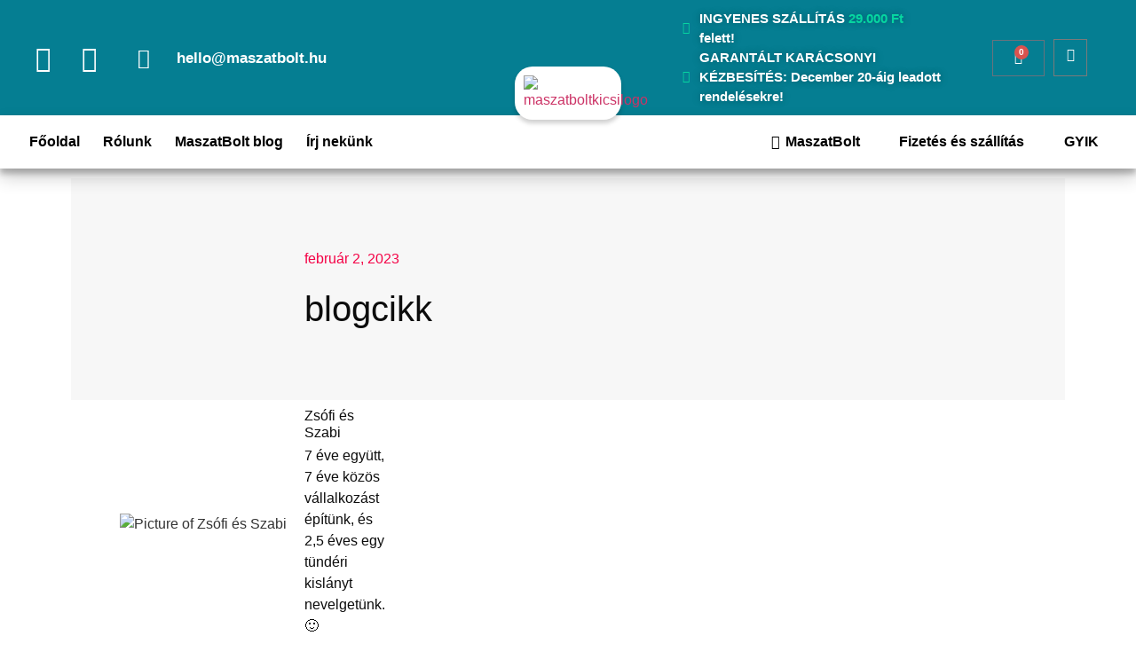

--- FILE ---
content_type: text/html; charset=UTF-8
request_url: https://maszatbolt.hu/blogcikk/
body_size: 59160
content:
<!doctype html>
<html lang="hu">
<head>
	<meta charset="UTF-8">
	<meta name="viewport" content="width=device-width, initial-scale=1">
	<link rel="profile" href="https://gmpg.org/xfn/11">
	<meta name='robots' content='index, follow, max-image-preview:large, max-snippet:-1, max-video-preview:-1' />
<script type="text/javascript">
    (function() {
  var pvData = {"source":"Direct","referrer":"Direct","visitor_type":"logged out","visitor_login_status":"logged out","visitor_id":0,"page_title":"blogcikk - MaszatBolt","post_type":"page","post_type_with_prefix":"single page","post_categories":"","post_tags":"","post_author":"MaszatBolt","post_full_date":"2023.02.02.","post_year":"2023","post_month":"02","post_day":"02","is_front_page":0,"is_home":1,"search_query":"","search_results_count":0};
  var body = {
    url: encodeURIComponent(window.location.href),
    referrer: encodeURIComponent(document.referrer)
  };

  function makePostRequest(e,t){var n=[];if(t.body){for(var o in t.body)n.push(encodeURIComponent(o)+"="+encodeURIComponent(t.body[o]));t.body=n.join("&")}return window.fetch?new Promise(n=>{var o={method:"POST",headers:{"Content-Type":"application/x-www-form-urlencoded"},redirect:"follow",body:{},...t};window.fetch(e,o).then(e=>{n(e.text())})}):new Promise(t=>{var o;"undefined"==typeof XMLHttpRequest&&t(null),(o=new XMLHttpRequest).open("POST",e,!0),o.onreadystatechange=function(){4==o.readyState&&200==o.status&&t(o.responseText)},o.setRequestHeader("Content-type","application/x-www-form-urlencoded"),o.send(n.join("&"))})}
  function observeAjaxCartActions(e){new PerformanceObserver(function(t){for(var n=t.getEntries(),r=0;r<n.length;r++)["xmlhttprequest","fetch"].includes(n[r].initiatorType)&&['=get_refreshed_fragments', 'add_to_cart'].some(p => n[r].name.includes(p))&&fetchCart(e)}).observe({entryTypes:["resource"]})};

  function fetchCart(adapter) {
    makePostRequest("//maszatbolt.hu/index.php?plugin=optimonk&action=cartData", { body })
      .then((response) => {
        var data = JSON.parse(response);
        setCartData(data, adapter);
      })
  }

  function setCartData(cartData, adapter) {
    Object.keys(cartData.avs).forEach((key, value) => {
      adapter.attr(`wp_${key}`, cartData.avs[key]);
    })
  }

  function setAssocData(assocData, adapter) {
    Object.keys(assocData).forEach((key) => {
      adapter.attr(`wp_${key}`, assocData[key]);
    })
  }

  var RuleHandler = {
    hasVisitorCartRules: (campaignMeta) => {
      return !!(campaignMeta.rules.visitorCart || campaignMeta.rules.visitorCartRevamp || campaignMeta.rules.visitorCartV3);
    },
    hasVisitorAttributeRule: (campaignMeta) => {
      return !!campaignMeta.rules.visitorAttribute;
    }
  }

  document.querySelector('html').addEventListener('optimonk#embedded-campaigns-init', function(e) {
    var campaignsData = e.parameters;

    if (!campaignsData.length) {
      return;
    }

    var adapter = window.OptiMonkEmbedded.Visitor.createAdapter();
    var hasCartRule = false;
    var hasAttributeRule = false;

    campaignsData.forEach((campaignMetaData) => {
      hasCartRule = hasCartRule || RuleHandler.hasVisitorCartRules(campaignMetaData);
      hasAttributeRule = hasAttributeRule || RuleHandler.hasVisitorAttributeRule(campaignMetaData);
    });

    setAssocData(pvData, adapter);

    if (hasCartRule) {
      observeAjaxCartActions(adapter);
      fetchCart(adapter);
    }

    if (hasAttributeRule) {
      makePostRequest("//maszatbolt.hu/index.php?plugin=optimonk&action=productData", { body })
        .then((response) => {
          var data = JSON.parse(response);
          setAssocData(data, adapter);
        })
    }
  });

  document.querySelector('html').addEventListener('optimonk#campaigns_initialized', function () {
    if (!OptiMonk.campaigns) {
      return;
    }

    var adapter = window.OptiMonk.Visitor.createAdapter();

    setAssocData(pvData, adapter);

    if (OptiMonk.campaigns.filter(campaign => campaign.hasVisitorAttributeRules()).length) {
      makePostRequest("//maszatbolt.hu/index.php?plugin=optimonk&action=productData", { body })
        .then((response) => {
          var data = JSON.parse(response);
          setAssocData(data, adapter);
        });
    }
  });
}());

    window.WooDataForOM = {
    "shop": {
        "pluginVersion": "2.1.4",
        "platform": "woocommerce",
        "cartUrl": "https://maszatbolt.hu/kosar/"
    },
    "page": {
        "postId": 2974,
        "postType": "page"
    },
    "product": null,
    "order": null,
    "category": null
};

let hasCampaignsBeforeLoadTriggered = false;

document.querySelector('html').addEventListener('optimonk#campaigns-before-load', () => {

    if (hasCampaignsBeforeLoadTriggered) return;
    hasCampaignsBeforeLoadTriggered = true;

    function setAssocData(assocData, adapter) {
        Object.keys(assocData).forEach((key) => {
        adapter.attr(`wp_${key}`, assocData[key]);
        })
    }

   function triggerEvent(element, eventName, parameters) {
        let event;
        if (document.createEvent) {
            event = document.createEvent('HTMLEvents');
            event.initEvent(eventName, true, true);
        } else if (document.createEventObject) {
            event = document.createEventObject();
            event.eventType = eventName;
        }

        event.eventName = eventName;
        event.parameters = parameters || {};

        if (element.dispatchEvent) {
            element.dispatchEvent(event);
        } else if (element.fireEvent) {
            element.fireEvent(`on${event.eventType}`, event);
        } else if (element[eventName]) {
            element[eventName]();
        } else if (element[`on${eventName}`]) {
            element[`on${eventName}`]();
        }
    };
    
    var adapter = OptiMonkEmbedded.Visitor.createAdapter();

    var orderData = null;
    

    if (orderData) {
        setAssocData(orderData, adapter);
    }

    console.log('[OM-plugin] visitor attributes updated');

    console.log('[OM-plugin] triggered event: optimonk#wc-attributes-updated');
    triggerEvent(document.querySelector('html'), 'optimonk#wc-attributes-updated');

});

if (window.WooDataForOM) {
    console.log('[OM-plugin] varibles inserted (window.WooDataForOM)');
}


</script>
<script type="text/javascript" src="https://onsite.optimonk.com/script.js?account=70543" async></script>
	<!-- This site is optimized with the Yoast SEO Premium plugin v26.2 (Yoast SEO v26.6) - https://yoast.com/wordpress/plugins/seo/ -->
	<title>blogcikk - MaszatBolt</title>
	<link rel="canonical" href="https://maszatbolt.hu/blogcikk/" />
	<meta property="og:locale" content="hu_HU" />
	<meta property="og:type" content="article" />
	<meta property="og:title" content="blogcikk" />
	<meta property="og:description" content=". " />
	<meta property="og:url" content="https://maszatbolt.hu/blogcikk/" />
	<meta property="og:site_name" content="MaszatBolt" />
	<meta property="article:publisher" content="https://facebook.com/maszatbolt" />
	<meta property="article:modified_time" content="2023-02-02T13:41:31+00:00" />
	<meta name="twitter:card" content="summary_large_image" />
	<script type="application/ld+json" class="yoast-schema-graph">{"@context":"https://schema.org","@graph":[{"@type":"WebPage","@id":"https://maszatbolt.hu/blogcikk/","url":"https://maszatbolt.hu/blogcikk/","name":"blogcikk - MaszatBolt","isPartOf":{"@id":"https://maszatbolt.hu/#website"},"datePublished":"2023-02-02T13:40:53+00:00","dateModified":"2023-02-02T13:41:31+00:00","breadcrumb":{"@id":"https://maszatbolt.hu/blogcikk/#breadcrumb"},"inLanguage":"hu","potentialAction":[{"@type":"ReadAction","target":["https://maszatbolt.hu/blogcikk/"]}]},{"@type":"BreadcrumbList","@id":"https://maszatbolt.hu/blogcikk/#breadcrumb","itemListElement":[{"@type":"ListItem","position":1,"name":"Kezdőlap","item":"https://maszatbolt.hu/"},{"@type":"ListItem","position":2,"name":"blogcikk"}]},{"@type":"WebSite","@id":"https://maszatbolt.hu/#website","url":"https://maszatbolt.hu/","name":"MaszatBolt","description":"a finommotorika- és érzékelésközpontú webáruház","publisher":{"@id":"https://maszatbolt.hu/#organization"},"potentialAction":[{"@type":"SearchAction","target":{"@type":"EntryPoint","urlTemplate":"https://maszatbolt.hu/?s={search_term_string}"},"query-input":{"@type":"PropertyValueSpecification","valueRequired":true,"valueName":"search_term_string"}}],"inLanguage":"hu"},{"@type":"Organization","@id":"https://maszatbolt.hu/#organization","name":"MaszatBolt","url":"https://maszatbolt.hu/","logo":{"@type":"ImageObject","inLanguage":"hu","@id":"https://maszatbolt.hu/#/schema/logo/image/","url":"https://maszatbolt.hu/wp-content/uploads/2022/12/maszatboltkicsilogo.png","contentUrl":"https://maszatbolt.hu/wp-content/uploads/2022/12/maszatboltkicsilogo.png","width":150,"height":186,"caption":"MaszatBolt"},"image":{"@id":"https://maszatbolt.hu/#/schema/logo/image/"},"sameAs":["https://facebook.com/maszatbolt","https://instagram.com/maszatbolt"]}]}</script>
	<!-- / Yoast SEO Premium plugin. -->


<link rel='dns-prefetch' href='//capi-automation.s3.us-east-2.amazonaws.com' />
<link rel="alternate" type="application/rss+xml" title="MaszatBolt &raquo; hírcsatorna" href="https://maszatbolt.hu/feed/" />
<link rel="alternate" type="application/rss+xml" title="MaszatBolt &raquo; hozzászólás hírcsatorna" href="https://maszatbolt.hu/comments/feed/" />
<link rel="alternate" title="oEmbed (JSON)" type="application/json+oembed" href="https://maszatbolt.hu/wp-json/oembed/1.0/embed?url=https%3A%2F%2Fmaszatbolt.hu%2Fblogcikk%2F" />
<link rel="alternate" title="oEmbed (XML)" type="text/xml+oembed" href="https://maszatbolt.hu/wp-json/oembed/1.0/embed?url=https%3A%2F%2Fmaszatbolt.hu%2Fblogcikk%2F&#038;format=xml" />
<style id='wp-img-auto-sizes-contain-inline-css'>
img:is([sizes=auto i],[sizes^="auto," i]){contain-intrinsic-size:3000px 1500px}
/*# sourceURL=wp-img-auto-sizes-contain-inline-css */
</style>

<link rel='stylesheet' id='vp-woo-pont-picker-block-css' href='https://maszatbolt.hu/wp-content/plugins/hungarian-pickup-points-for-woocommerce/build/style-pont-picker-block.css?ver=3.7.5.1' media='all' />
<link rel='stylesheet' id='sbi_styles-css' href='https://maszatbolt.hu/wp-content/plugins/instagram-feed/css/sbi-styles.min.css?ver=6.10.0' media='all' />
<style id='wp-emoji-styles-inline-css'>

	img.wp-smiley, img.emoji {
		display: inline !important;
		border: none !important;
		box-shadow: none !important;
		height: 1em !important;
		width: 1em !important;
		margin: 0 0.07em !important;
		vertical-align: -0.1em !important;
		background: none !important;
		padding: 0 !important;
	}
/*# sourceURL=wp-emoji-styles-inline-css */
</style>
<style id='global-styles-inline-css'>
:root{--wp--preset--aspect-ratio--square: 1;--wp--preset--aspect-ratio--4-3: 4/3;--wp--preset--aspect-ratio--3-4: 3/4;--wp--preset--aspect-ratio--3-2: 3/2;--wp--preset--aspect-ratio--2-3: 2/3;--wp--preset--aspect-ratio--16-9: 16/9;--wp--preset--aspect-ratio--9-16: 9/16;--wp--preset--color--black: #000000;--wp--preset--color--cyan-bluish-gray: #abb8c3;--wp--preset--color--white: #ffffff;--wp--preset--color--pale-pink: #f78da7;--wp--preset--color--vivid-red: #cf2e2e;--wp--preset--color--luminous-vivid-orange: #ff6900;--wp--preset--color--luminous-vivid-amber: #fcb900;--wp--preset--color--light-green-cyan: #7bdcb5;--wp--preset--color--vivid-green-cyan: #00d084;--wp--preset--color--pale-cyan-blue: #8ed1fc;--wp--preset--color--vivid-cyan-blue: #0693e3;--wp--preset--color--vivid-purple: #9b51e0;--wp--preset--gradient--vivid-cyan-blue-to-vivid-purple: linear-gradient(135deg,rgb(6,147,227) 0%,rgb(155,81,224) 100%);--wp--preset--gradient--light-green-cyan-to-vivid-green-cyan: linear-gradient(135deg,rgb(122,220,180) 0%,rgb(0,208,130) 100%);--wp--preset--gradient--luminous-vivid-amber-to-luminous-vivid-orange: linear-gradient(135deg,rgb(252,185,0) 0%,rgb(255,105,0) 100%);--wp--preset--gradient--luminous-vivid-orange-to-vivid-red: linear-gradient(135deg,rgb(255,105,0) 0%,rgb(207,46,46) 100%);--wp--preset--gradient--very-light-gray-to-cyan-bluish-gray: linear-gradient(135deg,rgb(238,238,238) 0%,rgb(169,184,195) 100%);--wp--preset--gradient--cool-to-warm-spectrum: linear-gradient(135deg,rgb(74,234,220) 0%,rgb(151,120,209) 20%,rgb(207,42,186) 40%,rgb(238,44,130) 60%,rgb(251,105,98) 80%,rgb(254,248,76) 100%);--wp--preset--gradient--blush-light-purple: linear-gradient(135deg,rgb(255,206,236) 0%,rgb(152,150,240) 100%);--wp--preset--gradient--blush-bordeaux: linear-gradient(135deg,rgb(254,205,165) 0%,rgb(254,45,45) 50%,rgb(107,0,62) 100%);--wp--preset--gradient--luminous-dusk: linear-gradient(135deg,rgb(255,203,112) 0%,rgb(199,81,192) 50%,rgb(65,88,208) 100%);--wp--preset--gradient--pale-ocean: linear-gradient(135deg,rgb(255,245,203) 0%,rgb(182,227,212) 50%,rgb(51,167,181) 100%);--wp--preset--gradient--electric-grass: linear-gradient(135deg,rgb(202,248,128) 0%,rgb(113,206,126) 100%);--wp--preset--gradient--midnight: linear-gradient(135deg,rgb(2,3,129) 0%,rgb(40,116,252) 100%);--wp--preset--font-size--small: 13px;--wp--preset--font-size--medium: 20px;--wp--preset--font-size--large: 36px;--wp--preset--font-size--x-large: 42px;--wp--preset--spacing--20: 0.44rem;--wp--preset--spacing--30: 0.67rem;--wp--preset--spacing--40: 1rem;--wp--preset--spacing--50: 1.5rem;--wp--preset--spacing--60: 2.25rem;--wp--preset--spacing--70: 3.38rem;--wp--preset--spacing--80: 5.06rem;--wp--preset--shadow--natural: 6px 6px 9px rgba(0, 0, 0, 0.2);--wp--preset--shadow--deep: 12px 12px 50px rgba(0, 0, 0, 0.4);--wp--preset--shadow--sharp: 6px 6px 0px rgba(0, 0, 0, 0.2);--wp--preset--shadow--outlined: 6px 6px 0px -3px rgb(255, 255, 255), 6px 6px rgb(0, 0, 0);--wp--preset--shadow--crisp: 6px 6px 0px rgb(0, 0, 0);}:root { --wp--style--global--content-size: 800px;--wp--style--global--wide-size: 1200px; }:where(body) { margin: 0; }.wp-site-blocks > .alignleft { float: left; margin-right: 2em; }.wp-site-blocks > .alignright { float: right; margin-left: 2em; }.wp-site-blocks > .aligncenter { justify-content: center; margin-left: auto; margin-right: auto; }:where(.wp-site-blocks) > * { margin-block-start: 24px; margin-block-end: 0; }:where(.wp-site-blocks) > :first-child { margin-block-start: 0; }:where(.wp-site-blocks) > :last-child { margin-block-end: 0; }:root { --wp--style--block-gap: 24px; }:root :where(.is-layout-flow) > :first-child{margin-block-start: 0;}:root :where(.is-layout-flow) > :last-child{margin-block-end: 0;}:root :where(.is-layout-flow) > *{margin-block-start: 24px;margin-block-end: 0;}:root :where(.is-layout-constrained) > :first-child{margin-block-start: 0;}:root :where(.is-layout-constrained) > :last-child{margin-block-end: 0;}:root :where(.is-layout-constrained) > *{margin-block-start: 24px;margin-block-end: 0;}:root :where(.is-layout-flex){gap: 24px;}:root :where(.is-layout-grid){gap: 24px;}.is-layout-flow > .alignleft{float: left;margin-inline-start: 0;margin-inline-end: 2em;}.is-layout-flow > .alignright{float: right;margin-inline-start: 2em;margin-inline-end: 0;}.is-layout-flow > .aligncenter{margin-left: auto !important;margin-right: auto !important;}.is-layout-constrained > .alignleft{float: left;margin-inline-start: 0;margin-inline-end: 2em;}.is-layout-constrained > .alignright{float: right;margin-inline-start: 2em;margin-inline-end: 0;}.is-layout-constrained > .aligncenter{margin-left: auto !important;margin-right: auto !important;}.is-layout-constrained > :where(:not(.alignleft):not(.alignright):not(.alignfull)){max-width: var(--wp--style--global--content-size);margin-left: auto !important;margin-right: auto !important;}.is-layout-constrained > .alignwide{max-width: var(--wp--style--global--wide-size);}body .is-layout-flex{display: flex;}.is-layout-flex{flex-wrap: wrap;align-items: center;}.is-layout-flex > :is(*, div){margin: 0;}body .is-layout-grid{display: grid;}.is-layout-grid > :is(*, div){margin: 0;}body{padding-top: 0px;padding-right: 0px;padding-bottom: 0px;padding-left: 0px;}a:where(:not(.wp-element-button)){text-decoration: underline;}:root :where(.wp-element-button, .wp-block-button__link){background-color: #32373c;border-width: 0;color: #fff;font-family: inherit;font-size: inherit;font-style: inherit;font-weight: inherit;letter-spacing: inherit;line-height: inherit;padding-top: calc(0.667em + 2px);padding-right: calc(1.333em + 2px);padding-bottom: calc(0.667em + 2px);padding-left: calc(1.333em + 2px);text-decoration: none;text-transform: inherit;}.has-black-color{color: var(--wp--preset--color--black) !important;}.has-cyan-bluish-gray-color{color: var(--wp--preset--color--cyan-bluish-gray) !important;}.has-white-color{color: var(--wp--preset--color--white) !important;}.has-pale-pink-color{color: var(--wp--preset--color--pale-pink) !important;}.has-vivid-red-color{color: var(--wp--preset--color--vivid-red) !important;}.has-luminous-vivid-orange-color{color: var(--wp--preset--color--luminous-vivid-orange) !important;}.has-luminous-vivid-amber-color{color: var(--wp--preset--color--luminous-vivid-amber) !important;}.has-light-green-cyan-color{color: var(--wp--preset--color--light-green-cyan) !important;}.has-vivid-green-cyan-color{color: var(--wp--preset--color--vivid-green-cyan) !important;}.has-pale-cyan-blue-color{color: var(--wp--preset--color--pale-cyan-blue) !important;}.has-vivid-cyan-blue-color{color: var(--wp--preset--color--vivid-cyan-blue) !important;}.has-vivid-purple-color{color: var(--wp--preset--color--vivid-purple) !important;}.has-black-background-color{background-color: var(--wp--preset--color--black) !important;}.has-cyan-bluish-gray-background-color{background-color: var(--wp--preset--color--cyan-bluish-gray) !important;}.has-white-background-color{background-color: var(--wp--preset--color--white) !important;}.has-pale-pink-background-color{background-color: var(--wp--preset--color--pale-pink) !important;}.has-vivid-red-background-color{background-color: var(--wp--preset--color--vivid-red) !important;}.has-luminous-vivid-orange-background-color{background-color: var(--wp--preset--color--luminous-vivid-orange) !important;}.has-luminous-vivid-amber-background-color{background-color: var(--wp--preset--color--luminous-vivid-amber) !important;}.has-light-green-cyan-background-color{background-color: var(--wp--preset--color--light-green-cyan) !important;}.has-vivid-green-cyan-background-color{background-color: var(--wp--preset--color--vivid-green-cyan) !important;}.has-pale-cyan-blue-background-color{background-color: var(--wp--preset--color--pale-cyan-blue) !important;}.has-vivid-cyan-blue-background-color{background-color: var(--wp--preset--color--vivid-cyan-blue) !important;}.has-vivid-purple-background-color{background-color: var(--wp--preset--color--vivid-purple) !important;}.has-black-border-color{border-color: var(--wp--preset--color--black) !important;}.has-cyan-bluish-gray-border-color{border-color: var(--wp--preset--color--cyan-bluish-gray) !important;}.has-white-border-color{border-color: var(--wp--preset--color--white) !important;}.has-pale-pink-border-color{border-color: var(--wp--preset--color--pale-pink) !important;}.has-vivid-red-border-color{border-color: var(--wp--preset--color--vivid-red) !important;}.has-luminous-vivid-orange-border-color{border-color: var(--wp--preset--color--luminous-vivid-orange) !important;}.has-luminous-vivid-amber-border-color{border-color: var(--wp--preset--color--luminous-vivid-amber) !important;}.has-light-green-cyan-border-color{border-color: var(--wp--preset--color--light-green-cyan) !important;}.has-vivid-green-cyan-border-color{border-color: var(--wp--preset--color--vivid-green-cyan) !important;}.has-pale-cyan-blue-border-color{border-color: var(--wp--preset--color--pale-cyan-blue) !important;}.has-vivid-cyan-blue-border-color{border-color: var(--wp--preset--color--vivid-cyan-blue) !important;}.has-vivid-purple-border-color{border-color: var(--wp--preset--color--vivid-purple) !important;}.has-vivid-cyan-blue-to-vivid-purple-gradient-background{background: var(--wp--preset--gradient--vivid-cyan-blue-to-vivid-purple) !important;}.has-light-green-cyan-to-vivid-green-cyan-gradient-background{background: var(--wp--preset--gradient--light-green-cyan-to-vivid-green-cyan) !important;}.has-luminous-vivid-amber-to-luminous-vivid-orange-gradient-background{background: var(--wp--preset--gradient--luminous-vivid-amber-to-luminous-vivid-orange) !important;}.has-luminous-vivid-orange-to-vivid-red-gradient-background{background: var(--wp--preset--gradient--luminous-vivid-orange-to-vivid-red) !important;}.has-very-light-gray-to-cyan-bluish-gray-gradient-background{background: var(--wp--preset--gradient--very-light-gray-to-cyan-bluish-gray) !important;}.has-cool-to-warm-spectrum-gradient-background{background: var(--wp--preset--gradient--cool-to-warm-spectrum) !important;}.has-blush-light-purple-gradient-background{background: var(--wp--preset--gradient--blush-light-purple) !important;}.has-blush-bordeaux-gradient-background{background: var(--wp--preset--gradient--blush-bordeaux) !important;}.has-luminous-dusk-gradient-background{background: var(--wp--preset--gradient--luminous-dusk) !important;}.has-pale-ocean-gradient-background{background: var(--wp--preset--gradient--pale-ocean) !important;}.has-electric-grass-gradient-background{background: var(--wp--preset--gradient--electric-grass) !important;}.has-midnight-gradient-background{background: var(--wp--preset--gradient--midnight) !important;}.has-small-font-size{font-size: var(--wp--preset--font-size--small) !important;}.has-medium-font-size{font-size: var(--wp--preset--font-size--medium) !important;}.has-large-font-size{font-size: var(--wp--preset--font-size--large) !important;}.has-x-large-font-size{font-size: var(--wp--preset--font-size--x-large) !important;}
:root :where(.wp-block-pullquote){font-size: 1.5em;line-height: 1.6;}
/*# sourceURL=global-styles-inline-css */
</style>
<link rel='stylesheet' id='contact-form-7-css' href='https://maszatbolt.hu/wp-content/plugins/contact-form-7/includes/css/styles.css?ver=6.1.4' media='all' />
<link rel='stylesheet' id='wpa-css-css' href='https://maszatbolt.hu/wp-content/plugins/honeypot/includes/css/wpa.css?ver=2.3.04' media='all' />
<link rel='stylesheet' id='woocommerce-wishlists-css' href='https://maszatbolt.hu/wp-content/plugins/woocommerce-wishlists/assets/css/woocommerce-wishlists.min.css?ver=2.3.9' media='all' />
<link rel='stylesheet' id='woocommerce-layout-css' href='https://maszatbolt.hu/wp-content/plugins/woocommerce/assets/css/woocommerce-layout.css?ver=10.4.3' media='all' />
<link rel='stylesheet' id='woocommerce-smallscreen-css' href='https://maszatbolt.hu/wp-content/plugins/woocommerce/assets/css/woocommerce-smallscreen.css?ver=10.4.3' media='only screen and (max-width: 768px)' />
<link rel='stylesheet' id='woocommerce-general-css' href='https://maszatbolt.hu/wp-content/plugins/woocommerce/assets/css/woocommerce.css?ver=10.4.3' media='all' />
<style id='woocommerce-inline-inline-css'>
.woocommerce form .form-row .required { visibility: visible; }
/*# sourceURL=woocommerce-inline-inline-css */
</style>
<link rel='stylesheet' id='wc-composite-css-css' href='https://maszatbolt.hu/wp-content/plugins/woocommerce-composite-products/assets/css/frontend/woocommerce.css?ver=10.6.1' media='all' />
<link rel='stylesheet' id='wc-prl-css-css' href='https://maszatbolt.hu/wp-content/plugins/woocommerce-product-recommendations/assets/css/frontend/woocommerce.css?ver=3.0.10' media='all' />
<link rel='stylesheet' id='advance-ecommerce-tracking-css' href='https://maszatbolt.hu/wp-content/plugins/woo-ecommerce-tracking-for-google-and-facebook/public/css/advance-ecommerce-tracking-public.css?ver=3.8.1' media='all' />
<link rel='stylesheet' id='parent-style-css' href='https://maszatbolt.hu/wp-content/themes/hello-elementor/style.css?ver=6.9' media='all' />
<link rel='stylesheet' id='child-style-css' href='https://maszatbolt.hu/wp-content/themes/hello-elementor-child/style.css?ver=6.9' media='all' />
<link rel='stylesheet' id='hello-elementor-css' href='https://maszatbolt.hu/wp-content/themes/hello-elementor/assets/css/reset.css?ver=3.4.5' media='all' />
<link rel='stylesheet' id='hello-elementor-theme-style-css' href='https://maszatbolt.hu/wp-content/themes/hello-elementor/assets/css/theme.css?ver=3.4.5' media='all' />
<link rel='stylesheet' id='hello-elementor-header-footer-css' href='https://maszatbolt.hu/wp-content/themes/hello-elementor/assets/css/header-footer.css?ver=3.4.5' media='all' />
<link rel='stylesheet' id='elementor-frontend-css' href='https://maszatbolt.hu/wp-content/plugins/elementor/assets/css/frontend.min.css?ver=3.33.4' media='all' />
<link rel='stylesheet' id='elementor-post-5-css' href='https://maszatbolt.hu/wp-content/uploads/elementor/css/post-5.css?ver=1767922982' media='all' />
<link rel='stylesheet' id='widget-icon-list-css' href='https://maszatbolt.hu/wp-content/plugins/elementor/assets/css/widget-icon-list.min.css?ver=3.33.4' media='all' />
<link rel='stylesheet' id='widget-woocommerce-menu-cart-css' href='https://maszatbolt.hu/wp-content/plugins/elementor-pro/assets/css/widget-woocommerce-menu-cart.min.css?ver=3.33.2' media='all' />
<link rel='stylesheet' id='e-animation-pulse-css' href='https://maszatbolt.hu/wp-content/plugins/elementor/assets/lib/animations/styles/e-animation-pulse.min.css?ver=3.33.4' media='all' />
<link rel='stylesheet' id='widget-nav-menu-css' href='https://maszatbolt.hu/wp-content/plugins/elementor-pro/assets/css/widget-nav-menu.min.css?ver=3.33.2' media='all' />
<link rel='stylesheet' id='widget-image-css' href='https://maszatbolt.hu/wp-content/plugins/elementor/assets/css/widget-image.min.css?ver=3.33.4' media='all' />
<link rel='stylesheet' id='widget-heading-css' href='https://maszatbolt.hu/wp-content/plugins/elementor/assets/css/widget-heading.min.css?ver=3.33.4' media='all' />
<link rel='stylesheet' id='elementor-icons-css' href='https://maszatbolt.hu/wp-content/plugins/elementor/assets/lib/eicons/css/elementor-icons.min.css?ver=5.44.0' media='all' />
<link rel='stylesheet' id='uael-frontend-css' href='https://maszatbolt.hu/wp-content/plugins/ultimate-elementor/assets/min-css/uael-frontend.min.css?ver=1.42.0' media='all' />
<link rel='stylesheet' id='wpforms-classic-full-css' href='https://maszatbolt.hu/wp-content/plugins/wpforms-lite/assets/css/frontend/classic/wpforms-full.min.css?ver=1.9.8.7' media='all' />
<link rel='stylesheet' id='uael-teammember-social-icons-css' href='https://maszatbolt.hu/wp-content/plugins/elementor/assets/css/widget-social-icons.min.css?ver=3.24.0' media='all' />
<link rel='stylesheet' id='uael-social-share-icons-brands-css' href='https://maszatbolt.hu/wp-content/plugins/elementor/assets/lib/font-awesome/css/brands.css?ver=5.15.3' media='all' />
<link rel='stylesheet' id='uael-social-share-icons-fontawesome-css' href='https://maszatbolt.hu/wp-content/plugins/elementor/assets/lib/font-awesome/css/fontawesome.css?ver=5.15.3' media='all' />
<link rel='stylesheet' id='uael-nav-menu-icons-css' href='https://maszatbolt.hu/wp-content/plugins/elementor/assets/lib/font-awesome/css/solid.css?ver=5.15.3' media='all' />
<link rel='stylesheet' id='sbistyles-css' href='https://maszatbolt.hu/wp-content/plugins/instagram-feed/css/sbi-styles.min.css?ver=6.10.0' media='all' />
<link rel='stylesheet' id='elementor-post-2974-css' href='https://maszatbolt.hu/wp-content/uploads/elementor/css/post-2974.css?ver=1767947754' media='all' />
<link rel='stylesheet' id='elementor-post-953-css' href='https://maszatbolt.hu/wp-content/uploads/elementor/css/post-953.css?ver=1767922983' media='all' />
<link rel='stylesheet' id='elementor-post-993-css' href='https://maszatbolt.hu/wp-content/uploads/elementor/css/post-993.css?ver=1767922983' media='all' />
<link rel='stylesheet' id='wc-cp-checkout-blocks-css' href='https://maszatbolt.hu/wp-content/plugins/woocommerce-composite-products/assets/css/frontend/checkout-blocks.css?ver=10.6.1' media='all' />
<link rel='stylesheet' id='boosted-elements-progression-frontend-styles-css' href='https://maszatbolt.hu/wp-content/plugins/boosted-elements-progression/assets/css/frontend.min.css?ver=6.9' media='all' />
<link rel='stylesheet' id='boosted-elements-progression-prettyphoto-optional-css' href='https://maszatbolt.hu/wp-content/plugins/boosted-elements-progression/assets/css/prettyphoto.min.css?ver=6.9' media='all' />
<link rel='stylesheet' id='elementor-gf-local-roboto-css' href='https://maszatbolt.hu/wp-content/uploads/elementor/google-fonts/css/roboto.css?ver=1742801391' media='all' />
<link rel='stylesheet' id='elementor-gf-local-robotoslab-css' href='https://maszatbolt.hu/wp-content/uploads/elementor/google-fonts/css/robotoslab.css?ver=1742801393' media='all' />
<link rel='stylesheet' id='elementor-gf-local-poppins-css' href='https://maszatbolt.hu/wp-content/uploads/elementor/google-fonts/css/poppins.css?ver=1742801393' media='all' />
<link rel='stylesheet' id='elementor-icons-shared-0-css' href='https://maszatbolt.hu/wp-content/plugins/elementor/assets/lib/font-awesome/css/fontawesome.min.css?ver=5.15.3' media='all' />
<link rel='stylesheet' id='elementor-icons-fa-brands-css' href='https://maszatbolt.hu/wp-content/plugins/elementor/assets/lib/font-awesome/css/brands.min.css?ver=5.15.3' media='all' />
<link rel='stylesheet' id='elementor-icons-fa-regular-css' href='https://maszatbolt.hu/wp-content/plugins/elementor/assets/lib/font-awesome/css/regular.min.css?ver=5.15.3' media='all' />
<link rel='stylesheet' id='elementor-icons-fa-solid-css' href='https://maszatbolt.hu/wp-content/plugins/elementor/assets/lib/font-awesome/css/solid.min.css?ver=5.15.3' media='all' />
<script type="text/template" id="tmpl-variation-template">
	<div class="woocommerce-variation-description">{{{ data.variation.variation_description }}}</div>
	<div class="woocommerce-variation-price">{{{ data.variation.price_html }}}</div>
	<div class="woocommerce-variation-availability">{{{ data.variation.availability_html }}}</div>
</script>
<script type="text/template" id="tmpl-unavailable-variation-template">
	<p role="alert">Sajnáljuk, ez a termék nem elérhető. Kérlek, válassz egy másik kombinációt.</p>
</script>
<script id="jquery-core-js-extra">
var xlwcty = {"ajax_url":"https://maszatbolt.hu/wp-admin/admin-ajax.php","version":"1.17.0","wc_version":"10.4.3","l":"Valid"};
//# sourceURL=jquery-core-js-extra
</script>
<script   src="https://maszatbolt.hu/wp-includes/js/jquery/jquery.min.js?ver=3.7.1" id="jquery-core-js"></script>
<script   src="https://maszatbolt.hu/wp-includes/js/jquery/jquery-migrate.min.js?ver=3.4.1" id="jquery-migrate-js"></script>
<script   src="https://maszatbolt.hu/wp-includes/js/underscore.min.js?ver=1.13.7" id="underscore-js"></script>
<script id="wp-util-js-extra">
var _wpUtilSettings = {"ajax":{"url":"/wp-admin/admin-ajax.php"}};
//# sourceURL=wp-util-js-extra
</script>
<script   src="https://maszatbolt.hu/wp-includes/js/wp-util.min.js?ver=6.9" id="wp-util-js"></script>
<script   src="https://maszatbolt.hu/wp-content/plugins/woocommerce/assets/js/jquery-blockui/jquery.blockUI.min.js?ver=2.7.0-wc.10.4.3" id="wc-jquery-blockui-js" data-wp-strategy="defer"></script>
<script id="wc-add-to-cart-js-extra">
var wc_add_to_cart_params = {"ajax_url":"/wp-admin/admin-ajax.php","wc_ajax_url":"/?wc-ajax=%%endpoint%%","i18n_view_cart":"Kos\u00e1r","cart_url":"https://maszatbolt.hu/kosar/","is_cart":"","cart_redirect_after_add":"no"};
//# sourceURL=wc-add-to-cart-js-extra
</script>
<script   src="https://maszatbolt.hu/wp-content/plugins/woocommerce/assets/js/frontend/add-to-cart.min.js?ver=10.4.3" id="wc-add-to-cart-js" defer data-wp-strategy="defer"></script>
<script   src="https://maszatbolt.hu/wp-content/plugins/woocommerce/assets/js/js-cookie/js.cookie.min.js?ver=2.1.4-wc.10.4.3" id="wc-js-cookie-js" defer data-wp-strategy="defer"></script>
<script id="woocommerce-js-extra">
var woocommerce_params = {"ajax_url":"/wp-admin/admin-ajax.php","wc_ajax_url":"/?wc-ajax=%%endpoint%%","i18n_password_show":"Jelsz\u00f3 megjelen\u00edt\u00e9se","i18n_password_hide":"Jelsz\u00f3 elrejt\u00e9se"};
//# sourceURL=woocommerce-js-extra
</script>
<script   src="https://maszatbolt.hu/wp-content/plugins/woocommerce/assets/js/frontend/woocommerce.min.js?ver=10.4.3" id="woocommerce-js" defer data-wp-strategy="defer"></script>
<link rel="https://api.w.org/" href="https://maszatbolt.hu/wp-json/" /><link rel="alternate" title="JSON" type="application/json" href="https://maszatbolt.hu/wp-json/wp/v2/pages/2974" /><link rel="EditURI" type="application/rsd+xml" title="RSD" href="https://maszatbolt.hu/xmlrpc.php?rsd" />
<meta name="generator" content="WordPress 6.9" />
<meta name="generator" content="WooCommerce 10.4.3" />
<link rel='shortlink' href='https://maszatbolt.hu/?p=2974' />

		<script async src="https://www.googletagmanager.com/gtag/js?id=UA-252806090-1"></script>
		<script>
			window.dataLayer = window.dataLayer || [];
			function gtag(){dataLayer.push(arguments);}
			gtag('js', new Date());
			gtag('config', 'UA-252806090-1');
		</script>

				<script type="text/javascript">
				(function (i, s, o, g, r, a, m) {i['GoogleAnalyticsObject'] = r;i[r] = i[r] || function () {
						   (i[r].q = i[r].q || []).push(arguments);}, i[r].l = 1 * new Date();a = s.createElement(o),
						    m = s.getElementsByTagName(o)[0];a.async = 1;a.src = g;m.parentNode.insertBefore(a, m);})
					        (window, document, 'script', '//www.google-analytics.com/analytics.js', '__gatd');
__gatd('create', 'UA-252806090-1', 'auto');
__gatd('require', 'ec');
__gatd('send','pageview');
								window['__gatd'] = __gatd;
			</script>
			<!-- Google site verification - Google for WooCommerce -->
<meta name="google-site-verification" content="5bouuHHrGkS4g4zjNMY5AECDRZF_UsaOgXMTGIEzu88" />
	<noscript><style>.woocommerce-product-gallery{ opacity: 1 !important; }</style></noscript>
	<meta name="generator" content="Elementor 3.33.4; features: additional_custom_breakpoints; settings: css_print_method-external, google_font-enabled, font_display-swap">
			<script  type="text/javascript">
				!function(f,b,e,v,n,t,s){if(f.fbq)return;n=f.fbq=function(){n.callMethod?
					n.callMethod.apply(n,arguments):n.queue.push(arguments)};if(!f._fbq)f._fbq=n;
					n.push=n;n.loaded=!0;n.version='2.0';n.queue=[];t=b.createElement(e);t.async=!0;
					t.src=v;s=b.getElementsByTagName(e)[0];s.parentNode.insertBefore(t,s)}(window,
					document,'script','https://connect.facebook.net/en_US/fbevents.js');
			</script>
			<!-- WooCommerce Facebook Integration Begin -->
			<script  type="text/javascript">

				fbq('init', '551478393282750', {}, {
    "agent": "woocommerce_2-10.4.3-3.5.15"
});

				document.addEventListener( 'DOMContentLoaded', function() {
					// Insert placeholder for events injected when a product is added to the cart through AJAX.
					document.body.insertAdjacentHTML( 'beforeend', '<div class=\"wc-facebook-pixel-event-placeholder\"></div>' );
				}, false );

			</script>
			<!-- WooCommerce Facebook Integration End -->
						<style>
				.e-con.e-parent:nth-of-type(n+4):not(.e-lazyloaded):not(.e-no-lazyload),
				.e-con.e-parent:nth-of-type(n+4):not(.e-lazyloaded):not(.e-no-lazyload) * {
					background-image: none !important;
				}
				@media screen and (max-height: 1024px) {
					.e-con.e-parent:nth-of-type(n+3):not(.e-lazyloaded):not(.e-no-lazyload),
					.e-con.e-parent:nth-of-type(n+3):not(.e-lazyloaded):not(.e-no-lazyload) * {
						background-image: none !important;
					}
				}
				@media screen and (max-height: 640px) {
					.e-con.e-parent:nth-of-type(n+2):not(.e-lazyloaded):not(.e-no-lazyload),
					.e-con.e-parent:nth-of-type(n+2):not(.e-lazyloaded):not(.e-no-lazyload) * {
						background-image: none !important;
					}
				}
			</style>
			            <script type="text/javascript" id="spai_js" data-cfasync="false" data-spai-excluded="true">
                document.documentElement.className += " spai_has_js";
                (function(w, d){
                    var b = d.getElementsByTagName('head')[0];
                    var s = d.createElement("script");
                    var v = ("IntersectionObserver" in w) ? "" : "-compat";
                    s.async = true; // This includes the script as async.
                    s.src = "https://cdn.shortpixel.ai/assets/js/bundles/spai-lib-bg" + v
                        + ".1.1.min.js?v=3.11.1";
                    w.spaiDomain = "cdn.shortpixel.ai";
                    w.spaiData = {
                        version: "3.11.1",
                        key: "spai",
                        customKeys: [],
                        quality: "lossy",
                        convert: "webp",
                        lqip: false,
                                                rootMargin: "500px",
                        crop: false,
                        sizeBreakpoints: {"on":null,"base":null,"rate":null},
                        backgroundsMaxWidth: 1920,
                        resizeStyleBackgrounds: false,
                        nativeLazyLoad: false,
                        safeLazyBackgrounds: false,
                        asyncInitialParsing: true,
                        debug: false,
                        doSelectors: [{"selectors":"img","type":"attr","targetAttr":"src","attrType":"url","lazy":true,"resize":true}],
                        exclusions: {"selectors":{"img.zoomImg":{"lazy":1,"cdn":1,"resize":0,"lqip":0,"crop":-1}},"urls":{"regex:\/\\\/\\\/([^\\\/]*\\.|)gravatar.com\\\/\/":{"lazy":0,"cdn":0,"resize":0,"lqip":0,"crop":-1}}},
                        sizeFromImageSuffix: true,
                        ajax_url: "https://maszatbolt.hu/wp-admin/admin-ajax.php"
                    };
                    b.appendChild(s);
                }(window, document));
            </script>
            <link rel="icon" href="https://cdn.shortpixel.ai/spai/q_lossy+ret_img+to_webp/maszatbolt.hu/wp-content/uploads/2022/12/maszatboltkicsilogo-100x100.png" data-spai-egr="1" sizes="32x32" />
<link rel="icon" href="https://cdn.shortpixel.ai/spai/q_lossy+ret_img+to_webp/maszatbolt.hu/wp-content/uploads/2022/12/maszatboltkicsilogo.png" data-spai-egr="1" sizes="192x192" />
<link rel="apple-touch-icon" href="https://cdn.shortpixel.ai/spai/q_lossy+ret_img+to_webp/maszatbolt.hu/wp-content/uploads/2022/12/maszatboltkicsilogo.png" data-spai-egr="1" />
<meta name="msapplication-TileImage" content="https://maszatbolt.hu/wp-content/uploads/2022/12/maszatboltkicsilogo.png" />
		<style id="wp-custom-css">
			.component_title {
	font-size: 24px;
}

.woocommerce div.product div.images img {
    display: block;
    width: 100%;
    height: auto;
    box-shadow: none;
    max-height: 350px;
    object-fit: cover;
}

body.single-product #video {
	border: none;
}

#main > div.breadcrumb.breadcrumbs.woo-breadcrumbs {
	margin-top: 30px;
}

input#shipping_method_0_local_pickup6:checked + label[for=shipping_method_0_local_pickup6]::after {
    display: block !important;
    content: "Kérjük írj e-mailt idő- és címegyeztetés céljából ide: hello@maszatbolt.hu" !important;
	  font-weight: 400;
    margin: 5px 0;
	  line-height: 1.3;
}

.page-header {
	display: none;
}

@media (max-width: 768px) {
	.maszatbolt > a {
		background: #E64C7D;
		color: #fff !important;
		border: 2px dotted #f2f2f2;
		border-radius: 5px;
	}
	.sub-menu.elementor-nav-menu--dropdown {
    background: rgb(242, 242, 242);
    border-radius: 0px 10px 10px;
    box-shadow: rgba(0, 0, 0, 0.19) 0px 4px 5px, rgba(0, 0, 0, 0.23) 0px 0px 0px;
    margin-bottom: 15px;
    padding-bottom: 10px;
		text-align: center;
	}
	.elementor-nav-menu__text-align-center .elementor-nav-menu--dropdown .elementor-nav-menu a {
    font-size: 14px;
		justify-content: center;
		
	}
}


/* SINGLE PRODUCT */

body.single-product .woocommerce-breadcrumb {
	margin-top: 20px;
}

body.single-product .feat_image iframe {
	min-height: 310px;
}

body.single-product .entry-summary .price {
	font-size: 20px !important;
	color: #7A7A7A !important;
	font-weight: 500;
}

body.single-product .entry-summary .button {
	background-color: #0A7C90;
	color: #fff;
	border-radius: 20px;
}

body.single-product .entry-summary .button:hover {
	background-color: #DE5580;
}

@media (max-width: 768px) {
	body.single-product .feat_image iframe {
		min-height: unset;
	}
}


/* PRODUCTS LIST STYLING - UAEL*/

.products {
	padding-left: 0;
	font-family: "Poppins", Sans-serif;
}

.products .product .uael-woo-products-thumbnail-wrap {
	  background: #f2f2f2;
    text-align: center;
    padding: 30px 0;
    border-radius: 30px;
}

.products .product .uael-woo-products-thumbnail-wrap img {
	  width: 200px;
    height: 200px;
	  object-fit: contain;
    margin: auto;
    box-shadow: 0 10px 20px 0 rgb(0 0 0 / 30%);
}

@media (min-width: 500px) {
.columns-1 .products .product .uael-woo-products-thumbnail-wrap {
	  background: #f2f2f2;
    text-align: center;
    padding: 30px 0;
    border-radius: 30px;
		max-width: 470px;
    max-height: 470px;
	  margin: auto;
}

.columns-1 .products .product .uael-woo-products-thumbnail-wrap img {
	  width: 400px;
    height: 400px;
	  object-fit: contain;
    margin: auto;
    box-shadow: 0 10px 20px 0 rgb(0 0 0 / 30%);
}

}

.products .product .uael-woo-products-thumbnail-wrap .uael-quick-view-btn {
	border-radius: 20px 20px 0 0;
	margin-left: auto;
	margin-right: auto;
	left: 0;
	right: 0;
	width: 50%;
}

.products .product .uael-woo-products-thumbnail-wrap:hover .uael-quick-view-btn {
	background-color: #e64d7c;
}

.products .product .uael-woo-products-thumbnail-wrap .uael-quick-view-btn:hover {
	width: 55%;
}

.products .product .uael-woo-products-thumbnail-wrap .uael-quick-view-btn .fa:before {
	content: '\f002';
}


.products .product .uael-woo-products-summary-wrap {
	text-align: center;
}

.products .product .uael-woo-products-summary-wrap .woocommerce-loop-product__title {
	color: #057e91;
}

.products .product .uael-woo-products-summary-wrap .price {
	font-size: 18px !important;
	color: #7A7A7A;
}

.products .product .uael-woo-products-summary-wrap .button {
	background-color: #0A7C90;
	color: #fff;
	border-radius: 20px;
}

.products .product .uael-woo-products-summary-wrap .button:hover {
	background-color: #DE5580;
}

#uael-quick-view-content .entry-summary {
	height: auto !important;
}

#uael-quick-view-content .product_title {
	font-size: 24px;
}

#uael-quick-view-content .summary-content .button {
	background-color: #0A7C90;
	color: #fff;
	border-radius: 20px;
}

#uael-quick-view-content .summary-content .button:hover {
	background-color: #DE5580;
}

#uael-quick-view-content .summary-content .price {
	font-size: 20px !important;
	color: #7A7A7A;
	font-weight: 500;
}

/* PRODUCTS LIST STYLING - DEFAULT*/

body.archive .content-area {
	margin-top: 40px;
}

.woocommerce ul.products {
	padding-left: 0;
	font-family: "Poppins", Sans-serif;
}

.woocommerce ul.products li.product a.woocommerce-loop-product__link {
	  background: #f2f2f2;
    text-align: center;
    padding: 30px 0;
    border-radius: 30px;
}

.woocommerce ul.products li.product a.woocommerce-loop-product__link img {
	  width: 200px;
    height: 200px;
	  object-fit: contain;
    margin: auto;
    box-shadow: 0 10px 20px 0 rgb(0 0 0 / 30%);
	  background: #f2f2f2;
    text-align: center;
    padding: 30px 0;
    border-radius: 30px;
}

.woocommerce ul.products li.product a.woocommerce-loop-product__link:hover img {
	box-shadow: 0 5px 10px 0 rgb(0 0 0 / 30%);
}

@media (min-width: 500px) {
.columns-1 .woocommerce ul.products li.product a.woocommerce-loop-product__link {
	  background: #f2f2f2;
    text-align: center;
    padding: 30px 0;
    border-radius: 30px;
		max-width: 470px;
    max-height: 470px;
	  margin: auto;
}

.columns-1 .products .product img {
	  width: 400px;
    height: 400px;
	  object-fit: contain;
    margin: auto;
    box-shadow: 0 10px 20px 0 rgb(0 0 0 / 30%);
}

}

.woocommerce ul.products li.product a.woocommerce-loop-product__link .uael-quick-view-btn {
	border-radius: 20px 20px 0 0;
	margin-left: auto;
	margin-right: auto;
	left: 0;
	right: 0;
	width: 50%;
}

.woocommerce ul.products li.product a.woocommerce-loop-product__link:hover .uael-quick-view-btn {
	background-color: #e64d7c;
}

.woocommerce ul.products li.product a.woocommerce-loop-product__link .uael-quick-view-btn:hover {
	width: 55%;
}

.woocommerce ul.products li.product a.woocommerce-loop-product__link .uael-quick-view-btn .fa:before {
	content: '\f002';
}

.woocommerce ul.products li.product {
	text-align: center;
}

.woocommerce ul.products li.product .woocommerce-loop-product__title {
	color: #057e91;
	margin-top: 10px;
	font-weight: 700;
	height: 70px;
}

.woocommerce ul.products li.product .price {
	font-size: 18px !important;
	color: #7A7A7A !important;
	font-weight: 700;
}

.products .product .button {
	background-color: #0A7C90;
	color: #fff;
	border-radius: 30px;
	padding: 15px 40px;
}

.products .product .button:hover {
	background-color: #DE5580;
	color: #fff;
}

@media (max-width: 499px) {
	.woocommerce ul.products li.product .woocommerce-loop-product__title {
		height: auto;
	}
}


/* CART PAGE - STYLING */

body.woocommerce-cart .page-header {
    margin-top: 40px;
	  display: block;
}

body.woocommerce-cart .woocommerce-info {
	background-color: #057E92;
	color: #fff;
	border-top-color: #EF476F;
}

body.woocommerce-cart .woocommerce-info:before {
	color: #fff;
}

body.woocommerce-cart .woocommerce-error {
	background-color: #EF476F;
	color: #fff;
	border-top-color: #057E92;
	width: 100%;
}

body.woocommerce-cart .woocommerce-error:before {
	color: #fff;
}


body.woocommerce-cart {
	font-family: "Poppins", Sans-serif;
}

body.woocommerce-cart .cart_totals h2 {
    font-size: 30px;
	  margin-top: 0;
	  font-family: "Poppins", Sans-serif;
}


body.woocommerce-cart .coupon input {
    border-radius: 30px;
    margin-right: 10px !important;
	  padding: 5px 20px !important;
	  min-width: 120px !important;
	  font-size: 15px;
}

body.woocommerce-cart .actions button {
    border-radius: 30px !important;
    padding: 10px 25px !important;
	  font-weight: 500;
}

body.woocommerce-cart .coupon button {
    border-radius: 30px !important;
	  padding: 10px 25px !important;
}

body.woocommerce-cart .checkout-button {
    border-radius: 30px !important;
    font-weight: 700 !important;
    font-size: 1em !important;
    padding: 20px 25px !important;
	  background: #EF476F !important;
}

body.woocommerce-cart .checkout-button:hover {
	 background: #057E91 !important;
}

body.woocommerce-cart .woocommerce-info {
	width: 100%;
}

body.woocommerce-cart .woocommerce-info > a.wc-forward {
    padding: 10px 15px!important;
    margin: 10px 10px;
    margin: -10px 0px -10px 20px;
    background: #EF476F;
    float: right;
	  color: #fff;
	  border-radius: 30px;
	  border: 3px solid #EF476F;
	  text-align: center;
	  font-weight: 500;
}

body.woocommerce-cart .woocommerce-info > a.wc-forward:hover {
	background: #057E91 !important;
	border: 3px solid #EF476F;
}

@media (min-width: 1100px) {
    .woocommerce-cart .woocommerce {
      display: flex;
      flex-wrap: wrap;
    }

    .woocommerce-cart .woocommerce .woocommerce-cart-form__cart-item .product-thumbnail {
        padding: 0 10px;
        text-align: center;
        vertical-align: middle;
    }

    .woocommerce-cart .woocommerce .woocommerce-cart-form__cart-item .product-thumbnail img {
        width: 60px;
    }

    .woocommerce-cart .woocommerce .woocommerce-notices-wrapper,
    .woocommerce-cart .woocommerce .cart-empty {
        width: 100%;
    }

    /* The table containing the list of products and our custom elements */
    .woocommerce-cart .woocommerce-cart-form {
      width: 70%; /* 100% at small screens; 70% on larger screens */
      padding-right: 15px;
    }

    /* The element that contains the cart totals */
    .woocommerce-cart .cart-collaterals {
      width: 30%; /* 100% at small screens; 30% on larger screens */
      padding-left: 15px;
    }

    /* Some minor tweak to make sure the cart totals fill the space */
    .woocommerce-cart .cart-collaterals .cart_totals {
      width: 100%;
      padding: 0 0 70px;
    }
}

@media (max-width:  768px) {
    .woocommerce-cart .woocommerce .woocommerce-cart-form__cart-item {
        margin: 30px 0;
        box-shadow: rgb(0 0 0 / 4%) 0px 10px 20px, rgb(0 0 0 / 4%) 0px 6px 6px;
        background: #fff;
        border: 1px solid rgba(0,0,0,.1);
        padding: 10px 0 0;
    }
    .woocommerce-cart .woocommerce table.shop_table td, 
    .woocommerce-cart .woocommerce table.shop_table th {
        padding: 10px;
    }
    .woocommerce-cart .woocommerce .woocommerce-cart-form__cart-item .product-remove {
        display: inline-block;
        height: 70px;
        border: none;
        padding: 20px 10px;
        background: transparent;
    }

    .woocommerce-cart .woocommerce .woocommerce-cart-form__cart-item .product-thumbnail {
        display: inline-block !important;
        float: right;
        height: 70px;
        padding: 0;
        border: none;
        margin-right: 10px;
    }
    .woocommerce-cart .woocommerce .woocommerce-cart-form__cart-item .product-thumbnail:before {
        display: none;
    }
    .woocommerce-cart .woocommerce .woocommerce-cart-form__cart-item .product-thumbnail img {
        width: 70px;
        max-height: 70px;
        object-fit: contain;
    }

    .woocommerce-cart .woocommerce .woocommerce-cart-form__cart-item .product-name {
        border-top: 1px solid rgba(0,0,0,.1);
        margin-top: 5px;
    }
	body.woocommerce-cart .coupon input {
		   width: 100% !important;
			  margin: 5px 0;
		text-align: center;
	}
    body.woocommerce-cart .coupon button {
        font-size: 12px !important;
        letter-spacing: 1.6px;
			  width: 100%;
			  margin: 5px 0;
    }
    body.woocommerce-cart .woocommerce-info > a.wc-forward {
        margin: 10px 10px;
        float: unset;
    }
}

@media (max-width:  500px) {
    body.woocommerce-cart .woocommerce-info > a.wc-forward {
            margin: 10px 0;
            float: unset;
        }
}

#wc-mini-cart {
    border-radius: 0 0 20px 20px;
}

#wc-mini-cart .woocommerce.widget_shopping_cart .cart_list li a.remove {
    line-height: 16px;
    letter-spacing: -1px;
}

.woocommerce-cart .woocommerce a.remove {
    line-height: 16px;
}

/* CHECKOUT PAGE STYLE */

body.woocommerce-checkout .page-header {
    margin-top: 40px;
	  display: block;
}

body.woocommerce-checkout .checkout {
	  display: flex;
    column-gap: 30px;
    row-gap: 30px;
    position: relative;
	  font-family: "Poppins", Sans-serif;
}

body.woocommerce-checkout .woocommerce-info {
	background-color: #057E92;
	color: #fff;
	border-top-color: #EF476F;
}

body.woocommerce-checkout .woocommerce-info:before {
	color: #fff;
}

body.woocommerce-checkout .woocommerce-info a {
	color: #fff;
	font-weight: 600;
}

body.woocommerce-checkout .checkout #customer_details {
	width: 50%;
}


body.woocommerce-checkout .checkout #customer_details .col-1,
body.woocommerce-checkout .checkout #customer_details .col-2 {
	width: 100%;
}

body.woocommerce-checkout .checkout #customer_details h3 {
	font-size: 32px;
}

body.woocommerce-checkout .checkout #order_review_heading {
	  width: 50%;
    position: absolute;
    right: 0;
    margin-right: -15px;
	  font-size: 32px;
}

body.woocommerce-checkout #order_review {
    word-break: break-word;
	  width: 50%;
    margin-top: 70px;
}

body.woocommerce-checkout #order_review .product-name {
    display: flex;
    align-items: center;
    line-height: 1.3;
}

body.woocommerce-checkout #order_review .product-thumbnail {
    width: 40px; 
    height: 30px; 
	  object-fit: cover !important;
    display: inline-block; 
    padding-right: 7px; 
    vertical-align: middle;
}

body.woocommerce-checkout #place_order {
    border-radius: 30px;
    font-weight: 500 !important;
	 float: none !important;
	 padding: 15px 20px;
	 width: 100%;
	 font-size: 22px;
	 margin-top: 20px;
	 margin-bottom: 50px;
	 background-color: #EF476F;
	 color: #fff;
}

body.woocommerce-checkout #place_order:hover {
	background-color: #057E92;
}

@media (max-width: 768px) {
	body.woocommerce-checkout .checkout {
		flex-wrap: wrap;
	}
	body.woocommerce-checkout .checkout #customer_details {
		width: 100%;
	}
	body.woocommerce-checkout .checkout #order_review_heading {
		width: 100%;
		position: relative;
	}
	body.woocommerce-checkout #order_review {
		width: 100%;
		margin: 0;
	}
	body.woocommerce-checkout .checkout #customer_details h3 {
	font-size: 26px;
}

body.woocommerce-checkout .checkout #order_review_heading {
	  font-size: 26px;
}
}

/* THANK YOU PAGE */ 

body.woocommerce-order-received h1.entry-title {
    font-size: 28px;

}

body.woocommerce-order-received .woocommerce-order-details .product-name {
    display: flex;
    align-items: center;
}

body.woocommerce-order-received .woocommerce-order-details .product-name .product-thumbnail {
    height: 70px;
    width: 70px;
    margin-right: 15px;
}

body.woocommerce-order-received .woocommerce-order-details .product-name .product-thumbnail img {
    height: 50px;
	  width: 50px;
    object-fit: contain;
}

@media (max-width:  768px) {
    body.woocommerce-order-received .inside-article {
        padding: 80px 20px 80px 20px;
    }
}		</style>
		<style id="hucommerce-theme-fix">
</style>
<link href="https://cdn.shortpixel.ai" rel="preconnect" crossorigin></head>
<body class="wp-singular page-template-default page page-id-2974 wp-custom-logo wp-embed-responsive wp-theme-hello-elementor wp-child-theme-hello-elementor-child theme-hello-elementor otp-simplepay-woocommerce woocommerce-no-js hello-elementor-default elementor-default elementor-kit-5 elementor-page elementor-page-2974">


<a class="skip-link screen-reader-text" href="#content">Ugrás a tartalomhoz</a>

		<header data-elementor-type="header" data-elementor-id="953" class="elementor elementor-953 elementor-location-header" data-elementor-post-type="elementor_library">
					<section class="elementor-section elementor-top-section elementor-element elementor-element-89c5cdd elementor-section-height-min-height elementor-section-content-middle elementor-section-boxed elementor-section-height-default elementor-section-items-middle" data-id="89c5cdd" data-element_type="section" id="topbar" data-settings="{&quot;background_background&quot;:&quot;classic&quot;}">
						<div class="elementor-container elementor-column-gap-default">
					<div class="elementor-column elementor-col-33 elementor-top-column elementor-element elementor-element-9fe8f9b elementor-hidden-tablet" data-id="9fe8f9b" data-element_type="column">
			<div class="elementor-widget-wrap elementor-element-populated">
						<div class="elementor-element elementor-element-2101186 elementor-icon-list--layout-inline elementor-mobile-align-center elementor-hidden-phone elementor-widget__width-auto elementor-list-item-link-full_width elementor-widget elementor-widget-icon-list" data-id="2101186" data-element_type="widget" data-widget_type="icon-list.default">
				<div class="elementor-widget-container">
							<ul class="elementor-icon-list-items elementor-inline-items">
							<li class="elementor-icon-list-item elementor-inline-item">
											<a href="https://www.facebook.com/profile.php?id=100087456183598">

												<span class="elementor-icon-list-icon">
							<i aria-hidden="true" class="fab fa-facebook"></i>						</span>
										<span class="elementor-icon-list-text"></span>
											</a>
									</li>
								<li class="elementor-icon-list-item elementor-inline-item">
											<a href="https://instagram.com/maszatbolt">

												<span class="elementor-icon-list-icon">
							<i aria-hidden="true" class="fab fa-instagram"></i>						</span>
										<span class="elementor-icon-list-text"></span>
											</a>
									</li>
						</ul>
						</div>
				</div>
				<div class="elementor-element elementor-element-98de684 elementor-icon-list--layout-inline elementor-mobile-align-center elementor-hidden-phone elementor-widget__width-auto elementor-list-item-link-full_width elementor-widget elementor-widget-icon-list" data-id="98de684" data-element_type="widget" data-widget_type="icon-list.default">
				<div class="elementor-widget-container">
							<ul class="elementor-icon-list-items elementor-inline-items">
							<li class="elementor-icon-list-item elementor-inline-item">
											<span class="elementor-icon-list-icon">
							<i aria-hidden="true" class="far fa-envelope"></i>						</span>
										<span class="elementor-icon-list-text">hello@maszatbolt.hu</span>
									</li>
						</ul>
						</div>
				</div>
					</div>
		</div>
				<div class="elementor-column elementor-col-33 elementor-top-column elementor-element elementor-element-d6fbaad elementor-hidden-mobile elementor-hidden-tablet" data-id="d6fbaad" data-element_type="column">
			<div class="elementor-widget-wrap elementor-element-populated">
						<div class="elementor-element elementor-element-2497e61 elementor-icon-list--layout-inline elementor-mobile-align-center elementor-hidden-phone elementor-widget__width-auto elementor-list-item-link-full_width elementor-widget elementor-widget-icon-list" data-id="2497e61" data-element_type="widget" data-widget_type="icon-list.default">
				<div class="elementor-widget-container">
							<ul class="elementor-icon-list-items elementor-inline-items">
							<li class="elementor-icon-list-item elementor-inline-item">
											<span class="elementor-icon-list-icon">
							<i aria-hidden="true" class="fas fa-gift"></i>						</span>
										<span class="elementor-icon-list-text">INGYENES SZÁLLÍTÁS  <strong style="color: #06D6A0">29.000 Ft</strong> felett!</span>
									</li>
								<li class="elementor-icon-list-item elementor-inline-item">
											<a href="http://maszatbolt.hu/fizetes-es-szallitas/">

												<span class="elementor-icon-list-icon">
							<i aria-hidden="true" class="fas fa-gift"></i>						</span>
										<span class="elementor-icon-list-text">GARANTÁLT KARÁCSONYI KÉZBESÍTÉS: December 20-áig leadott rendelésekre! </span>
											</a>
									</li>
						</ul>
						</div>
				</div>
					</div>
		</div>
				<div class="elementor-column elementor-col-33 elementor-top-column elementor-element elementor-element-826a88b" data-id="826a88b" data-element_type="column">
			<div class="elementor-widget-wrap elementor-element-populated">
						<div class="elementor-element elementor-element-80250a4 toggle-icon--basket-medium elementor-widget__width-initial elementor-widget-mobile__width-initial elementor-menu-cart--items-indicator-bubble elementor-menu-cart--cart-type-side-cart elementor-menu-cart--show-remove-button-yes elementor-widget elementor-widget-woocommerce-menu-cart" data-id="80250a4" data-element_type="widget" data-settings="{&quot;cart_type&quot;:&quot;side-cart&quot;,&quot;open_cart&quot;:&quot;click&quot;,&quot;automatically_open_cart&quot;:&quot;no&quot;}" data-widget_type="woocommerce-menu-cart.default">
				<div class="elementor-widget-container">
							<div class="elementor-menu-cart__wrapper">
							<div class="elementor-menu-cart__toggle_wrapper">
					<div class="elementor-menu-cart__container elementor-lightbox" aria-hidden="true">
						<div class="elementor-menu-cart__main" aria-hidden="true">
									<div class="elementor-menu-cart__close-button">
					</div>
									<div class="widget_shopping_cart_content">
															</div>
						</div>
					</div>
							<div class="elementor-menu-cart__toggle elementor-button-wrapper">
			<a id="elementor-menu-cart__toggle_button" href="#" class="elementor-menu-cart__toggle_button elementor-button elementor-size-sm" aria-expanded="false">
				<span class="elementor-button-text"><span class="woocommerce-Price-amount amount"><bdi>0&nbsp;<span class="woocommerce-Price-currencySymbol">&#70;&#116;</span></bdi></span></span>
				<span class="elementor-button-icon">
					<span class="elementor-button-icon-qty" data-counter="0">0</span>
					<i class="eicon-basket-medium"></i>					<span class="elementor-screen-only">Kosár</span>
				</span>
			</a>
		</div>
						</div>
					</div> <!-- close elementor-menu-cart__wrapper -->
						</div>
				</div>
				<div class="elementor-element elementor-element-b380456 elementor-widget__width-initial elementor-widget-mobile__width-initial elementor-view-default elementor-widget elementor-widget-icon" data-id="b380456" data-element_type="widget" data-widget_type="icon.default">
				<div class="elementor-widget-container">
							<div class="elementor-icon-wrapper">
			<a class="elementor-icon" href="http://maszatbolt.hu/my-account/">
			<i aria-hidden="true" class="far fa-user"></i>			</a>
		</div>
						</div>
				</div>
					</div>
		</div>
					</div>
		</section>
				<section class="elementor-section elementor-top-section elementor-element elementor-element-94c033f elementor-section-content-middle elementor-hidden-mobile elementor-section-boxed elementor-section-height-default elementor-section-height-default" data-id="94c033f" data-element_type="section" id="navbar" data-settings="{&quot;background_background&quot;:&quot;gradient&quot;}">
						<div class="elementor-container elementor-column-gap-no">
					<div class="elementor-column elementor-col-33 elementor-top-column elementor-element elementor-element-a1b5a3b" data-id="a1b5a3b" data-element_type="column">
			<div class="elementor-widget-wrap elementor-element-populated">
						<div class="elementor-element elementor-element-ba687ec elementor-nav-menu__align-justify elementor-nav-menu--dropdown-mobile elementor-nav-menu__text-align-center elementor-nav-menu--toggle elementor-nav-menu--burger elementor-widget elementor-widget-nav-menu" data-id="ba687ec" data-element_type="widget"  data-settings="{&quot;submenu_icon&quot;:{&quot;value&quot;:&quot;&lt;i class=\&quot;fas fa-shopping-cart\&quot; aria-hidden=\&quot;true\&quot;&gt;&lt;/i&gt;&quot;,&quot;library&quot;:&quot;fa-solid&quot;},&quot;toggle_icon_hover_animation&quot;:&quot;pulse&quot;,&quot;layout&quot;:&quot;horizontal&quot;,&quot;toggle&quot;:&quot;burger&quot;}" data-spai-egr="1" data-widget_type="nav-menu.default">
				<div class="elementor-widget-container">
								<nav aria-label="Menü" class="elementor-nav-menu--main elementor-nav-menu__container elementor-nav-menu--layout-horizontal e--pointer-background e--animation-fade">
				<ul id="menu-1-ba687ec" class="elementor-nav-menu"><li class="menu-item menu-item-type-post_type menu-item-object-page menu-item-home menu-item-1494"><a href="https://maszatbolt.hu/" class="elementor-item">Főoldal</a></li>
<li class="menu-item menu-item-type-post_type menu-item-object-page menu-item-1495"><a href="https://maszatbolt.hu/rolunk/" class="elementor-item">Rólunk</a></li>
<li class="menu-item menu-item-type-post_type menu-item-object-page menu-item-3010"><a href="https://maszatbolt.hu/maszatbolt-blog/" class="elementor-item">MaszatBolt blog</a></li>
<li class="menu-item menu-item-type-post_type menu-item-object-page menu-item-1496"><a href="https://maszatbolt.hu/irj-nekunk/" class="elementor-item">Írj nekünk</a></li>
</ul>			</nav>
					<div class="elementor-menu-toggle" role="button" tabindex="0" aria-label="Menü kapcsoló" aria-expanded="false">
			<i aria-hidden="true" role="presentation" class="elementor-menu-toggle__icon--open elementor-animation-pulse fas fa-hamburger"></i><i aria-hidden="true" role="presentation" class="elementor-menu-toggle__icon--close elementor-animation-pulse eicon-close"></i>		</div>
					<nav class="elementor-nav-menu--dropdown elementor-nav-menu__container" aria-hidden="true">
				<ul id="menu-2-ba687ec" class="elementor-nav-menu"><li class="menu-item menu-item-type-post_type menu-item-object-page menu-item-home menu-item-1494"><a href="https://maszatbolt.hu/" class="elementor-item" tabindex="-1">Főoldal</a></li>
<li class="menu-item menu-item-type-post_type menu-item-object-page menu-item-1495"><a href="https://maszatbolt.hu/rolunk/" class="elementor-item" tabindex="-1">Rólunk</a></li>
<li class="menu-item menu-item-type-post_type menu-item-object-page menu-item-3010"><a href="https://maszatbolt.hu/maszatbolt-blog/" class="elementor-item" tabindex="-1">MaszatBolt blog</a></li>
<li class="menu-item menu-item-type-post_type menu-item-object-page menu-item-1496"><a href="https://maszatbolt.hu/irj-nekunk/" class="elementor-item" tabindex="-1">Írj nekünk</a></li>
</ul>			</nav>
						</div>
				</div>
					</div>
		</div>
				<div class="elementor-column elementor-col-33 elementor-top-column elementor-element elementor-element-a3653f2" data-id="a3653f2" data-element_type="column">
			<div class="elementor-widget-wrap elementor-element-populated">
						<div class="elementor-element elementor-element-6594c09 elementor-widget-mobile__width-auto site-logo elementor-absolute elementor-widget elementor-widget-theme-site-logo elementor-widget-image" data-id="6594c09" data-element_type="widget" data-settings="{&quot;_position&quot;:&quot;absolute&quot;}" data-widget_type="theme-site-logo.default">
				<div class="elementor-widget-container">
											<a href="https://maszatbolt.hu">
			<img src="[data-uri]" data-spai="1" title="maszatboltkicsilogo" alt="maszatboltkicsilogo" />				</a>
											</div>
				</div>
					</div>
		</div>
				<div class="elementor-column elementor-col-33 elementor-top-column elementor-element elementor-element-064d418" data-id="064d418" data-element_type="column">
			<div class="elementor-widget-wrap elementor-element-populated">
						<div class="elementor-element elementor-element-179c8ee elementor-nav-menu__align-justify elementor-nav-menu--dropdown-mobile elementor-nav-menu__text-align-center elementor-nav-menu--toggle elementor-nav-menu--burger elementor-widget elementor-widget-nav-menu" data-id="179c8ee" data-element_type="widget"  data-settings="{&quot;submenu_icon&quot;:{&quot;value&quot;:&quot;&lt;i class=\&quot;\&quot; aria-hidden=\&quot;true\&quot;&gt;&lt;/i&gt;&quot;,&quot;library&quot;:&quot;&quot;},&quot;toggle_icon_hover_animation&quot;:&quot;pulse&quot;,&quot;layout&quot;:&quot;horizontal&quot;,&quot;toggle&quot;:&quot;burger&quot;}" data-spai-egr="1" data-widget_type="nav-menu.default">
				<div class="elementor-widget-container">
								<nav aria-label="Menü" class="elementor-nav-menu--main elementor-nav-menu__container elementor-nav-menu--layout-horizontal e--pointer-background e--animation-fade">
				<ul id="menu-1-179c8ee" class="elementor-nav-menu"><li class="maszatbolt menu-item menu-item-type-post_type menu-item-object-page menu-item-has-children menu-item-1497"><a href="https://maszatbolt.hu/maszatbolt/" class="elementor-item"><i class="fas fa-shopping-cart boosted-elements-fa-icon-custom"></i>MaszatBolt</a>
<ul class="sub-menu elementor-nav-menu--dropdown">
	<li class="menu-item menu-item-type-post_type menu-item-object-page menu-item-has-children menu-item-2070"><a href="https://maszatbolt.hu/alkotosarok/" class="elementor-sub-item"><i class="fas fa-paint-brush boosted-elements-fa-icon-custom"></i>AlkotóSarok</a>
	<ul class="sub-menu elementor-nav-menu--dropdown">
		<li class="menu-item menu-item-type-post_type menu-item-object-page menu-item-1946"><a href="https://maszatbolt.hu/maszatbolt-csomag/" class="elementor-sub-item">MaszatKlub komplett ALKOTÓS csomag</a></li>
		<li class="menu-item menu-item-type-post_type menu-item-object-page menu-item-10854"><a href="https://maszatbolt.hu/gyertmekbarat-gyurmak-alkotashoz-finommotorika/" class="elementor-sub-item">GYURMÁZÁSHOZ</a></li>
		<li class="menu-item menu-item-type-post_type menu-item-object-page menu-item-10853"><a href="https://maszatbolt.hu/gyermekbarat-festekek-alkotashoz/" class="elementor-sub-item">FESTÉSHEZ</a></li>
		<li class="menu-item menu-item-type-post_type menu-item-object-page menu-item-10852"><a href="https://maszatbolt.hu/gyerekbarat-ceruzak-es-kretak-alkotashoz/" class="elementor-sub-item">RAJZOLÁSHOZ</a></li>
		<li class="menu-item menu-item-type-post_type menu-item-object-page menu-item-10851"><a href="https://maszatbolt.hu/gyerekbarat-finommotorika-fejleszto-mokas-eszkozok-alkotashoz/" class="elementor-sub-item">MÓKÁS ESZKÖZÖK</a></li>
	</ul>
</li>
	<li class="menu-item menu-item-type-post_type menu-item-object-page menu-item-3552"><a href="https://maszatbolt.hu/kellektar/" class="elementor-sub-item"><i class="fas fa-plus boosted-elements-fa-icon-custom"></i>TOVÁBBI KELLÉKEK</a></li>
	<li class="menu-item menu-item-type-post_type menu-item-object-page menu-item-has-children menu-item-2117"><a href="https://maszatbolt.hu/jatekter/" class="elementor-sub-item"><i class="fas fa-shapes boosted-elements-fa-icon-custom"></i>JátékTér</a>
	<ul class="sub-menu elementor-nav-menu--dropdown">
		<li class="menu-item menu-item-type-post_type menu-item-object-page menu-item-4872"><a href="https://maszatbolt.hu/maszatklub-jatekcsomagok/" class="elementor-sub-item">MaszatKlub játékcsomagok</a></li>
		<li class="menu-item menu-item-type-post_type menu-item-object-page menu-item-8587"><a href="https://maszatbolt.hu/tavaszi-turkadobozok/" class="elementor-sub-item">Tavaszi turkadobozok</a></li>
		<li class="menu-item menu-item-type-post_type menu-item-object-page menu-item-1957"><a href="https://maszatbolt.hu/kezbe-veheto-jatekok-2/" class="elementor-sub-item">Kézbe vehető játékok</a></li>
		<li class="menu-item menu-item-type-post_type menu-item-object-page menu-item-1954"><a href="https://maszatbolt.hu/online-letoltheto-jatekok/" class="elementor-sub-item">ONLINE/LETÖLTHETŐ játékok</a></li>
		<li class="menu-item menu-item-type-post_type menu-item-object-page menu-item-2208"><a href="https://maszatbolt.hu/gyurmazolapok/" class="elementor-sub-item">Gyurmázólapok</a></li>
	</ul>
</li>
	<li class="menu-item menu-item-type-post_type menu-item-object-page menu-item-has-children menu-item-1981"><a href="https://maszatbolt.hu/olvasokucko/" class="elementor-sub-item"><i class="fas fa-book-reader boosted-elements-fa-icon-custom"></i>OlvasóKuckó</a>
	<ul class="sub-menu elementor-nav-menu--dropdown">
		<li class="menu-item menu-item-type-post_type menu-item-object-page menu-item-2125"><a href="https://maszatbolt.hu/mondokatarak/" class="elementor-sub-item">Mondókatárak</a></li>
	</ul>
</li>
	<li class="menu-item menu-item-type-post_type menu-item-object-page menu-item-3916"><a href="https://maszatbolt.hu/kisgyermekes-tudasanyagok/" class="elementor-sub-item"><i class="fas fa-graduation-cap boosted-elements-fa-icon-custom"></i>Kisgyermekes tudásanyagok</a></li>
</ul>
</li>
<li class="menu-item menu-item-type-post_type menu-item-object-page menu-item-1498"><a href="https://maszatbolt.hu/fizetes-es-szallitas/" class="elementor-item">Fizetés és szállítás</a></li>
<li class="menu-item menu-item-type-post_type menu-item-object-page menu-item-1499"><a href="https://maszatbolt.hu/gyakran-ismetelt-kerdesek/" class="elementor-item">GYIK</a></li>
</ul>			</nav>
					<div class="elementor-menu-toggle" role="button" tabindex="0" aria-label="Menü kapcsoló" aria-expanded="false">
			<i aria-hidden="true" role="presentation" class="elementor-menu-toggle__icon--open elementor-animation-pulse fas fa-hamburger"></i><i aria-hidden="true" role="presentation" class="elementor-menu-toggle__icon--close elementor-animation-pulse eicon-close"></i>		</div>
					<nav class="elementor-nav-menu--dropdown elementor-nav-menu__container" aria-hidden="true">
				<ul id="menu-2-179c8ee" class="elementor-nav-menu"><li class="maszatbolt menu-item menu-item-type-post_type menu-item-object-page menu-item-has-children menu-item-1497"><a href="https://maszatbolt.hu/maszatbolt/" class="elementor-item" tabindex="-1"><i class="fas fa-shopping-cart boosted-elements-fa-icon-custom"></i>MaszatBolt</a>
<ul class="sub-menu elementor-nav-menu--dropdown">
	<li class="menu-item menu-item-type-post_type menu-item-object-page menu-item-has-children menu-item-2070"><a href="https://maszatbolt.hu/alkotosarok/" class="elementor-sub-item" tabindex="-1"><i class="fas fa-paint-brush boosted-elements-fa-icon-custom"></i>AlkotóSarok</a>
	<ul class="sub-menu elementor-nav-menu--dropdown">
		<li class="menu-item menu-item-type-post_type menu-item-object-page menu-item-1946"><a href="https://maszatbolt.hu/maszatbolt-csomag/" class="elementor-sub-item" tabindex="-1">MaszatKlub komplett ALKOTÓS csomag</a></li>
		<li class="menu-item menu-item-type-post_type menu-item-object-page menu-item-10854"><a href="https://maszatbolt.hu/gyertmekbarat-gyurmak-alkotashoz-finommotorika/" class="elementor-sub-item" tabindex="-1">GYURMÁZÁSHOZ</a></li>
		<li class="menu-item menu-item-type-post_type menu-item-object-page menu-item-10853"><a href="https://maszatbolt.hu/gyermekbarat-festekek-alkotashoz/" class="elementor-sub-item" tabindex="-1">FESTÉSHEZ</a></li>
		<li class="menu-item menu-item-type-post_type menu-item-object-page menu-item-10852"><a href="https://maszatbolt.hu/gyerekbarat-ceruzak-es-kretak-alkotashoz/" class="elementor-sub-item" tabindex="-1">RAJZOLÁSHOZ</a></li>
		<li class="menu-item menu-item-type-post_type menu-item-object-page menu-item-10851"><a href="https://maszatbolt.hu/gyerekbarat-finommotorika-fejleszto-mokas-eszkozok-alkotashoz/" class="elementor-sub-item" tabindex="-1">MÓKÁS ESZKÖZÖK</a></li>
	</ul>
</li>
	<li class="menu-item menu-item-type-post_type menu-item-object-page menu-item-3552"><a href="https://maszatbolt.hu/kellektar/" class="elementor-sub-item" tabindex="-1"><i class="fas fa-plus boosted-elements-fa-icon-custom"></i>TOVÁBBI KELLÉKEK</a></li>
	<li class="menu-item menu-item-type-post_type menu-item-object-page menu-item-has-children menu-item-2117"><a href="https://maszatbolt.hu/jatekter/" class="elementor-sub-item" tabindex="-1"><i class="fas fa-shapes boosted-elements-fa-icon-custom"></i>JátékTér</a>
	<ul class="sub-menu elementor-nav-menu--dropdown">
		<li class="menu-item menu-item-type-post_type menu-item-object-page menu-item-4872"><a href="https://maszatbolt.hu/maszatklub-jatekcsomagok/" class="elementor-sub-item" tabindex="-1">MaszatKlub játékcsomagok</a></li>
		<li class="menu-item menu-item-type-post_type menu-item-object-page menu-item-8587"><a href="https://maszatbolt.hu/tavaszi-turkadobozok/" class="elementor-sub-item" tabindex="-1">Tavaszi turkadobozok</a></li>
		<li class="menu-item menu-item-type-post_type menu-item-object-page menu-item-1957"><a href="https://maszatbolt.hu/kezbe-veheto-jatekok-2/" class="elementor-sub-item" tabindex="-1">Kézbe vehető játékok</a></li>
		<li class="menu-item menu-item-type-post_type menu-item-object-page menu-item-1954"><a href="https://maszatbolt.hu/online-letoltheto-jatekok/" class="elementor-sub-item" tabindex="-1">ONLINE/LETÖLTHETŐ játékok</a></li>
		<li class="menu-item menu-item-type-post_type menu-item-object-page menu-item-2208"><a href="https://maszatbolt.hu/gyurmazolapok/" class="elementor-sub-item" tabindex="-1">Gyurmázólapok</a></li>
	</ul>
</li>
	<li class="menu-item menu-item-type-post_type menu-item-object-page menu-item-has-children menu-item-1981"><a href="https://maszatbolt.hu/olvasokucko/" class="elementor-sub-item" tabindex="-1"><i class="fas fa-book-reader boosted-elements-fa-icon-custom"></i>OlvasóKuckó</a>
	<ul class="sub-menu elementor-nav-menu--dropdown">
		<li class="menu-item menu-item-type-post_type menu-item-object-page menu-item-2125"><a href="https://maszatbolt.hu/mondokatarak/" class="elementor-sub-item" tabindex="-1">Mondókatárak</a></li>
	</ul>
</li>
	<li class="menu-item menu-item-type-post_type menu-item-object-page menu-item-3916"><a href="https://maszatbolt.hu/kisgyermekes-tudasanyagok/" class="elementor-sub-item" tabindex="-1"><i class="fas fa-graduation-cap boosted-elements-fa-icon-custom"></i>Kisgyermekes tudásanyagok</a></li>
</ul>
</li>
<li class="menu-item menu-item-type-post_type menu-item-object-page menu-item-1498"><a href="https://maszatbolt.hu/fizetes-es-szallitas/" class="elementor-item" tabindex="-1">Fizetés és szállítás</a></li>
<li class="menu-item menu-item-type-post_type menu-item-object-page menu-item-1499"><a href="https://maszatbolt.hu/gyakran-ismetelt-kerdesek/" class="elementor-item" tabindex="-1">GYIK</a></li>
</ul>			</nav>
						</div>
				</div>
					</div>
		</div>
					</div>
		</section>
				<section class="elementor-section elementor-top-section elementor-element elementor-element-4ebc976b elementor-section-content-middle elementor-hidden-desktop elementor-hidden-tablet elementor-section-boxed elementor-section-height-default elementor-section-height-default" data-id="4ebc976b" data-element_type="section" id="navbar" data-settings="{&quot;background_background&quot;:&quot;gradient&quot;}">
						<div class="elementor-container elementor-column-gap-no">
					<div class="elementor-column elementor-col-50 elementor-top-column elementor-element elementor-element-0583d01" data-id="0583d01" data-element_type="column">
			<div class="elementor-widget-wrap elementor-element-populated">
						<div class="elementor-element elementor-element-e4dca1c elementor-widget-mobile__width-auto site-logo elementor-absolute elementor-widget elementor-widget-theme-site-logo elementor-widget-image" data-id="e4dca1c" data-element_type="widget" data-settings="{&quot;_position&quot;:&quot;absolute&quot;}" data-widget_type="theme-site-logo.default">
				<div class="elementor-widget-container">
											<a href="https://maszatbolt.hu">
			<img src="[data-uri]" data-spai="1" title="maszatboltkicsilogo" alt="maszatboltkicsilogo" />				</a>
											</div>
				</div>
					</div>
		</div>
				<div class="elementor-column elementor-col-50 elementor-top-column elementor-element elementor-element-54e20b" data-id="54e20b" data-element_type="column">
			<div class="elementor-widget-wrap elementor-element-populated">
						<div class="elementor-element elementor-element-29a3243 elementor-nav-menu__align-end elementor-nav-menu--dropdown-mobile elementor-nav-menu__text-align-center elementor-nav-menu--toggle elementor-nav-menu--burger elementor-widget elementor-widget-nav-menu" data-id="29a3243" data-element_type="widget"  data-settings="{&quot;submenu_icon&quot;:{&quot;value&quot;:&quot;&lt;i class=\&quot;\&quot; aria-hidden=\&quot;true\&quot;&gt;&lt;/i&gt;&quot;,&quot;library&quot;:&quot;&quot;},&quot;toggle_icon_hover_animation&quot;:&quot;pulse&quot;,&quot;layout&quot;:&quot;horizontal&quot;,&quot;toggle&quot;:&quot;burger&quot;}" data-spai-egr="1" data-widget_type="nav-menu.default">
				<div class="elementor-widget-container">
								<nav aria-label="Menü" class="elementor-nav-menu--main elementor-nav-menu__container elementor-nav-menu--layout-horizontal e--pointer-background e--animation-fade">
				<ul id="menu-1-29a3243" class="elementor-nav-menu"><li class="menu-item menu-item-type-post_type menu-item-object-page menu-item-home menu-item-178"><a href="https://maszatbolt.hu/" class="elementor-item">Főoldal</a></li>
<li class="menu-item menu-item-type-post_type menu-item-object-page menu-item-177"><a href="https://maszatbolt.hu/rolunk/" class="elementor-item">Rólunk</a></li>
<li class="maszatbolt menu-item menu-item-type-post_type menu-item-object-page menu-item-has-children menu-item-170"><a href="https://maszatbolt.hu/maszatbolt/" class="elementor-item"><i class="fas fa-shopping-cart boosted-elements-fa-icon-custom"></i>MaszatBolt</a>
<ul class="sub-menu elementor-nav-menu--dropdown">
	<li class="menu-item menu-item-type-post_type menu-item-object-page menu-item-has-children menu-item-2401"><a href="https://maszatbolt.hu/alkotosarok/" class="elementor-sub-item"><i class="fas fa-paint-brush boosted-elements-fa-icon-custom"></i>ALKOTÓSAROK</a>
	<ul class="sub-menu elementor-nav-menu--dropdown">
		<li class="menu-item menu-item-type-post_type menu-item-object-page menu-item-2404"><a href="https://maszatbolt.hu/maszatbolt-csomag/" class="elementor-sub-item">MaszatKlub komplett ALKOTÓS csomag</a></li>
		<li class="menu-item menu-item-type-post_type menu-item-object-page menu-item-10850"><a href="https://maszatbolt.hu/gyertmekbarat-gyurmak-alkotashoz-finommotorika/" class="elementor-sub-item">GYURMÁZÁSHOZ</a></li>
		<li class="menu-item menu-item-type-post_type menu-item-object-page menu-item-10849"><a href="https://maszatbolt.hu/gyermekbarat-festekek-alkotashoz/" class="elementor-sub-item">FESTÉSHEZ</a></li>
		<li class="menu-item menu-item-type-post_type menu-item-object-page menu-item-10848"><a href="https://maszatbolt.hu/gyerekbarat-ceruzak-es-kretak-alkotashoz/" class="elementor-sub-item">RAJZOLÁSHOZ</a></li>
		<li class="menu-item menu-item-type-post_type menu-item-object-page menu-item-10847"><a href="https://maszatbolt.hu/gyerekbarat-finommotorika-fejleszto-mokas-eszkozok-alkotashoz/" class="elementor-sub-item">MÓKÁS ESZKÖZÖK</a></li>
		<li class="menu-item menu-item-type-post_type menu-item-object-page menu-item-2402"><a href="https://maszatbolt.hu/gyurmazolapok/" class="elementor-sub-item">GYURMÁZÓLAPOK</a></li>
	</ul>
</li>
	<li class="menu-item menu-item-type-post_type menu-item-object-page menu-item-3551"><a href="https://maszatbolt.hu/kellektar/" class="elementor-sub-item">TOVÁBBI KELLÉKEK</a></li>
	<li class="menu-item menu-item-type-post_type menu-item-object-page menu-item-has-children menu-item-2405"><a href="https://maszatbolt.hu/jatekter/" class="elementor-sub-item"><i class="fas fa-shapes boosted-elements-fa-icon-custom"></i>JátékTér</a>
	<ul class="sub-menu elementor-nav-menu--dropdown">
		<li class="menu-item menu-item-type-post_type menu-item-object-page menu-item-4917"><a href="https://maszatbolt.hu/maszatklub-jatekcsomagok/" class="elementor-sub-item">MaszatKlub játékcsomagok</a></li>
		<li class="menu-item menu-item-type-post_type menu-item-object-page menu-item-8588"><a href="https://maszatbolt.hu/tavaszi-turkadobozok/" class="elementor-sub-item">Tavaszi turkadobozok</a></li>
		<li class="menu-item menu-item-type-post_type menu-item-object-page menu-item-2407"><a href="https://maszatbolt.hu/kezbe-veheto-jatekok-2/" class="elementor-sub-item">Kézbe vehető játékok</a></li>
		<li class="menu-item menu-item-type-post_type menu-item-object-page menu-item-2406"><a href="https://maszatbolt.hu/online-letoltheto-jatekok/" class="elementor-sub-item">ONLINE/LETÖLTHETŐ játékok</a></li>
	</ul>
</li>
	<li class="menu-item menu-item-type-post_type menu-item-object-page menu-item-has-children menu-item-2409"><a href="https://maszatbolt.hu/olvasokucko/" class="elementor-sub-item"><i class="fas fa-book-reader boosted-elements-fa-icon-custom"></i>OlvasóKuckó</a>
	<ul class="sub-menu elementor-nav-menu--dropdown">
		<li class="menu-item menu-item-type-post_type menu-item-object-page menu-item-2410"><a href="https://maszatbolt.hu/mondokatarak/" class="elementor-sub-item">Mondókatárak</a></li>
	</ul>
</li>
	<li class="menu-item menu-item-type-post_type menu-item-object-page menu-item-has-children menu-item-3904"><a href="https://maszatbolt.hu/kisgyermekes-tudasanyagok/" class="elementor-sub-item"><i class="fas fa-graduation-cap boosted-elements-fa-icon-custom"></i>Kisgyermekes tudásanyagok</a>
	<ul class="sub-menu elementor-nav-menu--dropdown">
		<li class="menu-item menu-item-type-post_type menu-item-object-page menu-item-11190"><a href="https://maszatbolt.hu/oviba-megyek-bemutato-new/" class="elementor-sub-item">OVIBA megyek &#8211; intézménybe szoktató program</a></li>
	</ul>
</li>
</ul>
</li>
<li class="menu-item menu-item-type-post_type menu-item-object-page menu-item-173"><a href="https://maszatbolt.hu/fizetes-es-szallitas/" class="elementor-item">Fizetés és szállítás</a></li>
<li class="menu-item menu-item-type-post_type menu-item-object-page menu-item-172"><a href="https://maszatbolt.hu/gyakran-ismetelt-kerdesek/" class="elementor-item">GYIK</a></li>
<li class="menu-item menu-item-type-post_type menu-item-object-page menu-item-174"><a href="https://maszatbolt.hu/maszatbolt-blog/" class="elementor-item">MaszatBolt blog</a></li>
<li class="menu-item menu-item-type-post_type menu-item-object-page menu-item-171"><a href="https://maszatbolt.hu/irj-nekunk/" class="elementor-item">Írj nekünk</a></li>
<li class="menu-item menu-item-type-post_type menu-item-object-page menu-item-privacy-policy menu-item-1530"><a rel="privacy-policy" href="https://maszatbolt.hu/privacy-policy/" class="elementor-item">ADATKEZELÉSI TÁJÉKOZTATÓ</a></li>
<li class="menu-item menu-item-type-post_type menu-item-object-page menu-item-1533"><a href="https://maszatbolt.hu/refund_returns/" class="elementor-item">Általános Szerződési Feltételek</a></li>
</ul>			</nav>
					<div class="elementor-menu-toggle" role="button" tabindex="0" aria-label="Menü kapcsoló" aria-expanded="false">
			<i aria-hidden="true" role="presentation" class="elementor-menu-toggle__icon--open elementor-animation-pulse eicon-menu-bar"></i><i aria-hidden="true" role="presentation" class="elementor-menu-toggle__icon--close elementor-animation-pulse eicon-close"></i>		</div>
					<nav class="elementor-nav-menu--dropdown elementor-nav-menu__container" aria-hidden="true">
				<ul id="menu-2-29a3243" class="elementor-nav-menu"><li class="menu-item menu-item-type-post_type menu-item-object-page menu-item-home menu-item-178"><a href="https://maszatbolt.hu/" class="elementor-item" tabindex="-1">Főoldal</a></li>
<li class="menu-item menu-item-type-post_type menu-item-object-page menu-item-177"><a href="https://maszatbolt.hu/rolunk/" class="elementor-item" tabindex="-1">Rólunk</a></li>
<li class="maszatbolt menu-item menu-item-type-post_type menu-item-object-page menu-item-has-children menu-item-170"><a href="https://maszatbolt.hu/maszatbolt/" class="elementor-item" tabindex="-1"><i class="fas fa-shopping-cart boosted-elements-fa-icon-custom"></i>MaszatBolt</a>
<ul class="sub-menu elementor-nav-menu--dropdown">
	<li class="menu-item menu-item-type-post_type menu-item-object-page menu-item-has-children menu-item-2401"><a href="https://maszatbolt.hu/alkotosarok/" class="elementor-sub-item" tabindex="-1"><i class="fas fa-paint-brush boosted-elements-fa-icon-custom"></i>ALKOTÓSAROK</a>
	<ul class="sub-menu elementor-nav-menu--dropdown">
		<li class="menu-item menu-item-type-post_type menu-item-object-page menu-item-2404"><a href="https://maszatbolt.hu/maszatbolt-csomag/" class="elementor-sub-item" tabindex="-1">MaszatKlub komplett ALKOTÓS csomag</a></li>
		<li class="menu-item menu-item-type-post_type menu-item-object-page menu-item-10850"><a href="https://maszatbolt.hu/gyertmekbarat-gyurmak-alkotashoz-finommotorika/" class="elementor-sub-item" tabindex="-1">GYURMÁZÁSHOZ</a></li>
		<li class="menu-item menu-item-type-post_type menu-item-object-page menu-item-10849"><a href="https://maszatbolt.hu/gyermekbarat-festekek-alkotashoz/" class="elementor-sub-item" tabindex="-1">FESTÉSHEZ</a></li>
		<li class="menu-item menu-item-type-post_type menu-item-object-page menu-item-10848"><a href="https://maszatbolt.hu/gyerekbarat-ceruzak-es-kretak-alkotashoz/" class="elementor-sub-item" tabindex="-1">RAJZOLÁSHOZ</a></li>
		<li class="menu-item menu-item-type-post_type menu-item-object-page menu-item-10847"><a href="https://maszatbolt.hu/gyerekbarat-finommotorika-fejleszto-mokas-eszkozok-alkotashoz/" class="elementor-sub-item" tabindex="-1">MÓKÁS ESZKÖZÖK</a></li>
		<li class="menu-item menu-item-type-post_type menu-item-object-page menu-item-2402"><a href="https://maszatbolt.hu/gyurmazolapok/" class="elementor-sub-item" tabindex="-1">GYURMÁZÓLAPOK</a></li>
	</ul>
</li>
	<li class="menu-item menu-item-type-post_type menu-item-object-page menu-item-3551"><a href="https://maszatbolt.hu/kellektar/" class="elementor-sub-item" tabindex="-1">TOVÁBBI KELLÉKEK</a></li>
	<li class="menu-item menu-item-type-post_type menu-item-object-page menu-item-has-children menu-item-2405"><a href="https://maszatbolt.hu/jatekter/" class="elementor-sub-item" tabindex="-1"><i class="fas fa-shapes boosted-elements-fa-icon-custom"></i>JátékTér</a>
	<ul class="sub-menu elementor-nav-menu--dropdown">
		<li class="menu-item menu-item-type-post_type menu-item-object-page menu-item-4917"><a href="https://maszatbolt.hu/maszatklub-jatekcsomagok/" class="elementor-sub-item" tabindex="-1">MaszatKlub játékcsomagok</a></li>
		<li class="menu-item menu-item-type-post_type menu-item-object-page menu-item-8588"><a href="https://maszatbolt.hu/tavaszi-turkadobozok/" class="elementor-sub-item" tabindex="-1">Tavaszi turkadobozok</a></li>
		<li class="menu-item menu-item-type-post_type menu-item-object-page menu-item-2407"><a href="https://maszatbolt.hu/kezbe-veheto-jatekok-2/" class="elementor-sub-item" tabindex="-1">Kézbe vehető játékok</a></li>
		<li class="menu-item menu-item-type-post_type menu-item-object-page menu-item-2406"><a href="https://maszatbolt.hu/online-letoltheto-jatekok/" class="elementor-sub-item" tabindex="-1">ONLINE/LETÖLTHETŐ játékok</a></li>
	</ul>
</li>
	<li class="menu-item menu-item-type-post_type menu-item-object-page menu-item-has-children menu-item-2409"><a href="https://maszatbolt.hu/olvasokucko/" class="elementor-sub-item" tabindex="-1"><i class="fas fa-book-reader boosted-elements-fa-icon-custom"></i>OlvasóKuckó</a>
	<ul class="sub-menu elementor-nav-menu--dropdown">
		<li class="menu-item menu-item-type-post_type menu-item-object-page menu-item-2410"><a href="https://maszatbolt.hu/mondokatarak/" class="elementor-sub-item" tabindex="-1">Mondókatárak</a></li>
	</ul>
</li>
	<li class="menu-item menu-item-type-post_type menu-item-object-page menu-item-has-children menu-item-3904"><a href="https://maszatbolt.hu/kisgyermekes-tudasanyagok/" class="elementor-sub-item" tabindex="-1"><i class="fas fa-graduation-cap boosted-elements-fa-icon-custom"></i>Kisgyermekes tudásanyagok</a>
	<ul class="sub-menu elementor-nav-menu--dropdown">
		<li class="menu-item menu-item-type-post_type menu-item-object-page menu-item-11190"><a href="https://maszatbolt.hu/oviba-megyek-bemutato-new/" class="elementor-sub-item" tabindex="-1">OVIBA megyek &#8211; intézménybe szoktató program</a></li>
	</ul>
</li>
</ul>
</li>
<li class="menu-item menu-item-type-post_type menu-item-object-page menu-item-173"><a href="https://maszatbolt.hu/fizetes-es-szallitas/" class="elementor-item" tabindex="-1">Fizetés és szállítás</a></li>
<li class="menu-item menu-item-type-post_type menu-item-object-page menu-item-172"><a href="https://maszatbolt.hu/gyakran-ismetelt-kerdesek/" class="elementor-item" tabindex="-1">GYIK</a></li>
<li class="menu-item menu-item-type-post_type menu-item-object-page menu-item-174"><a href="https://maszatbolt.hu/maszatbolt-blog/" class="elementor-item" tabindex="-1">MaszatBolt blog</a></li>
<li class="menu-item menu-item-type-post_type menu-item-object-page menu-item-171"><a href="https://maszatbolt.hu/irj-nekunk/" class="elementor-item" tabindex="-1">Írj nekünk</a></li>
<li class="menu-item menu-item-type-post_type menu-item-object-page menu-item-privacy-policy menu-item-1530"><a rel="privacy-policy" href="https://maszatbolt.hu/privacy-policy/" class="elementor-item" tabindex="-1">ADATKEZELÉSI TÁJÉKOZTATÓ</a></li>
<li class="menu-item menu-item-type-post_type menu-item-object-page menu-item-1533"><a href="https://maszatbolt.hu/refund_returns/" class="elementor-item" tabindex="-1">Általános Szerződési Feltételek</a></li>
</ul>			</nav>
						</div>
				</div>
					</div>
		</div>
					</div>
		</section>
				</header>
		
<main id="content" class="site-main post-2974 page type-page status-publish hentry">

			<div class="page-header">
			<h1 class="entry-title">blogcikk</h1>		</div>
	
	<div class="page-content">
				<div data-elementor-type="wp-page" data-elementor-id="2974" class="elementor elementor-2974" data-elementor-post-type="page">
						<section class="elementor-section elementor-top-section elementor-element elementor-element-480c7a0 elementor-section-boxed elementor-section-height-default elementor-section-height-default" data-id="480c7a0" data-element_type="section">
						<div class="elementor-container elementor-column-gap-default">
					<div class="elementor-column elementor-col-100 elementor-top-column elementor-element elementor-element-c42f5f6" data-id="c42f5f6" data-element_type="column">
			<div class="elementor-widget-wrap elementor-element-populated">
						<div class="elementor-element elementor-element-cfea8ff elementor-widget elementor-widget-html" data-id="cfea8ff" data-element_type="widget" data-widget_type="html.default">
				<div class="elementor-widget-container">
							<div data-elementor-type="single-post" data-elementor-id="2955" class="elementor elementor-2955 post-2974 page type-page status-publish hentry" data-elementor-post-type="elementor_library">
					<section class="elementor-section elementor-top-section elementor-element elementor-element-3d8349a4 elementor-section-full_width elementor-section-height-default elementor-section-height-default" data-id="3d8349a4" data-element_type="section">
						<div class="elementor-container elementor-column-gap-default">
					<div class="elementor-column elementor-col-100 elementor-top-column elementor-element elementor-element-58c3e3b3" data-id="58c3e3b3" data-element_type="column">
			<div class="elementor-widget-wrap elementor-element-populated">
							</div>
		</div>
					</div>
		</section>
				<section class="elementor-section elementor-top-section elementor-element elementor-element-69175000 elementor-section-full_width elementor-section-height-min-height elementor-section-items-stretch elementor-reverse-tablet elementor-section-height-default" data-id="69175000" data-element_type="section" data-settings="{&quot;background_background&quot;:&quot;classic&quot;}">
						<div class="elementor-container elementor-column-gap-default">
					<div class="elementor-column elementor-col-50 elementor-top-column elementor-element elementor-element-4e73cb40" data-id="4e73cb40" data-element_type="column" data-settings="{&quot;background_background&quot;:&quot;classic&quot;}">
			<div class="elementor-widget-wrap">
							</div>
		</div>
				<div class="elementor-column elementor-col-50 elementor-top-column elementor-element elementor-element-6d3875b5" data-id="6d3875b5" data-element_type="column" data-settings="{&quot;background_background&quot;:&quot;classic&quot;}">
			<div class="elementor-widget-wrap elementor-element-populated">
						<div class="elementor-element elementor-element-739054cc elementor-widget elementor-widget-post-info" data-id="739054cc" data-element_type="widget" data-widget_type="post-info.default">
				<div class="elementor-widget-container">
							<ul class="elementor-inline-items elementor-icon-list-items elementor-post-info">
								<li class="elementor-icon-list-item elementor-repeater-item-5b276ce elementor-inline-item" itemprop="datePublished">
						<a href="https://maszatbolt.hu/2023/02/02/">
														<span class="elementor-icon-list-text elementor-post-info__item elementor-post-info__item--type-date">
										<time>február 2, 2023</time>					</span>
									</a>
				</li>
				</ul>
						</div>
				</div>
				<div class="elementor-element elementor-element-13f680 elementor-widget elementor-widget-theme-post-title elementor-page-title elementor-widget-heading" data-id="13f680" data-element_type="widget" data-widget_type="theme-post-title.default">
				<div class="elementor-widget-container">
					<h1 class="elementor-heading-title elementor-size-default">blogcikk</h1>				</div>
				</div>
					</div>
		</div>
					</div>
		</section>
				<section class="elementor-section elementor-top-section elementor-element elementor-element-3b55e097 elementor-section-boxed elementor-section-height-default elementor-section-height-default" data-id="3b55e097" data-element_type="section">
						<div class="elementor-container elementor-column-gap-default">
					<div class="elementor-column elementor-col-50 elementor-top-column elementor-element elementor-element-57a7ba42" data-id="57a7ba42" data-element_type="column">
			<div class="elementor-widget-wrap elementor-element-populated">
						<div class="elementor-element elementor-element-26744eb2 elementor-author-box--image-valign-middle elementor-widget elementor-widget-author-box" data-id="26744eb2" data-element_type="widget" data-widget_type="author-box.default">
				<div class="elementor-widget-container">
							<div class="elementor-author-box">
							<div  class="elementor-author-box__avatar">
					<img decoding="async" src="[data-uri]" data-spai="1" alt="Picture of Zsófi és Szabi">
				</div>
			
			<div class="elementor-author-box__text">
									<div >
						<h4 class="elementor-author-box__name">
							Zsófi és Szabi						</h4>
					</div>
				
									<div class="elementor-author-box__bio">
						<p>7 éve együtt, 7 éve közös vállalkozást építünk, és 2,5 éves egy tündéri kislányt nevelgetünk. 🙂</p>
					</div>
				
							</div>
		</div>
						</div>
				</div>
					</div>
		</div>
				<div class="elementor-column elementor-col-50 elementor-top-column elementor-element elementor-element-13adea47" data-id="13adea47" data-element_type="column">
			<div class="elementor-widget-wrap elementor-element-populated">
							</div>
		</div>
					</div>
		</section>
				<section class="elementor-section elementor-top-section elementor-element elementor-element-41b906c2 elementor-section-boxed elementor-section-height-default elementor-section-height-default" data-id="41b906c2" data-element_type="section">
						<div class="elementor-container elementor-column-gap-default">
					<div class="elementor-column elementor-col-100 elementor-top-column elementor-element elementor-element-216833ab" data-id="216833ab" data-element_type="column">
			<div class="elementor-widget-wrap elementor-element-populated">
						<div class="elementor-element elementor-element-523f83e3 elementor-widget elementor-widget-theme-post-content" data-id="523f83e3" data-element_type="widget" data-widget_type="theme-post-content.default">
				<div class="elementor-widget-container">
							<div data-elementor-type="wp-page" data-elementor-id="2974" class="elementor elementor-2974" data-elementor-post-type="page">
						<section class="elementor-section elementor-top-section elementor-element elementor-element-480c7a0 elementor-section-boxed elementor-section-height-default elementor-section-height-default" data-id="480c7a0" data-element_type="section">
						<div class="elementor-container elementor-column-gap-default">
					<div class="elementor-column elementor-col-100 elementor-top-column elementor-element elementor-element-c42f5f6" data-id="c42f5f6" data-element_type="column">
			<div class="elementor-widget-wrap elementor-element-populated">
						<div class="elementor-element elementor-element-cfea8ff elementor-widget elementor-widget-html" data-id="cfea8ff" data-element_type="widget" data-widget_type="html.default">
				<div class="elementor-widget-container">
							<div data-elementor-type="single-post" data-elementor-id="2955" class="elementor elementor-2955 post-2974 page type-page status-publish hentry" data-elementor-post-type="elementor_library">
					<section class="elementor-section elementor-top-section elementor-element elementor-element-3d8349a4 elementor-section-full_width elementor-section-height-default elementor-section-height-default" data-id="3d8349a4" data-element_type="section">
						<div class="elementor-container elementor-column-gap-default">
					<div class="elementor-column elementor-col-100 elementor-top-column elementor-element elementor-element-58c3e3b3" data-id="58c3e3b3" data-element_type="column">
			<div class="elementor-widget-wrap elementor-element-populated">
							</div>
		</div>
					</div>
		</section>
				<section class="elementor-section elementor-top-section elementor-element elementor-element-69175000 elementor-section-full_width elementor-section-height-min-height elementor-section-items-stretch elementor-reverse-tablet elementor-section-height-default" data-id="69175000" data-element_type="section" data-settings="{&quot;background_background&quot;:&quot;classic&quot;}">
						<div class="elementor-container elementor-column-gap-default">
					<div class="elementor-column elementor-col-50 elementor-top-column elementor-element elementor-element-4e73cb40" data-id="4e73cb40" data-element_type="column" data-settings="{&quot;background_background&quot;:&quot;classic&quot;}">
			<div class="elementor-widget-wrap">
							</div>
		</div>
				<div class="elementor-column elementor-col-50 elementor-top-column elementor-element elementor-element-6d3875b5" data-id="6d3875b5" data-element_type="column" data-settings="{&quot;background_background&quot;:&quot;classic&quot;}">
			<div class="elementor-widget-wrap elementor-element-populated">
						<div class="elementor-element elementor-element-739054cc elementor-widget elementor-widget-post-info" data-id="739054cc" data-element_type="widget" data-widget_type="post-info.default">
				<div class="elementor-widget-container">
							<ul class="elementor-inline-items elementor-icon-list-items elementor-post-info">
								<li class="elementor-icon-list-item elementor-repeater-item-5b276ce elementor-inline-item" itemprop="datePublished">
						<a href="https://maszatbolt.hu/2023/02/02/">
														<span class="elementor-icon-list-text elementor-post-info__item elementor-post-info__item--type-date">
										<time>február 2, 2023</time>					</span>
									</a>
				</li>
				</ul>
						</div>
				</div>
				<div class="elementor-element elementor-element-13f680 elementor-widget elementor-widget-theme-post-title elementor-page-title elementor-widget-heading" data-id="13f680" data-element_type="widget" data-widget_type="theme-post-title.default">
				<div class="elementor-widget-container">
					<h1 class="elementor-heading-title elementor-size-default">blogcikk</h1>				</div>
				</div>
					</div>
		</div>
					</div>
		</section>
				<section class="elementor-section elementor-top-section elementor-element elementor-element-3b55e097 elementor-section-boxed elementor-section-height-default elementor-section-height-default" data-id="3b55e097" data-element_type="section">
						<div class="elementor-container elementor-column-gap-default">
					<div class="elementor-column elementor-col-50 elementor-top-column elementor-element elementor-element-57a7ba42" data-id="57a7ba42" data-element_type="column">
			<div class="elementor-widget-wrap elementor-element-populated">
						<div class="elementor-element elementor-element-26744eb2 elementor-author-box--image-valign-middle elementor-widget elementor-widget-author-box" data-id="26744eb2" data-element_type="widget" data-widget_type="author-box.default">
				<div class="elementor-widget-container">
							<div class="elementor-author-box">
							<div  class="elementor-author-box__avatar">
					<img decoding="async" src="[data-uri]" data-spai="1" alt="Picture of Zsófi és Szabi">
				</div>
			
			<div class="elementor-author-box__text">
									<div >
						<h4 class="elementor-author-box__name">
							Zsófi és Szabi						</h4>
					</div>
				
									<div class="elementor-author-box__bio">
						<p>7 éve együtt, 7 éve közös vállalkozást építünk, és 2,5 éves egy tündéri kislányt nevelgetünk. 🙂</p>
					</div>
				
							</div>
		</div>
						</div>
				</div>
					</div>
		</div>
				<div class="elementor-column elementor-col-50 elementor-top-column elementor-element elementor-element-13adea47" data-id="13adea47" data-element_type="column">
			<div class="elementor-widget-wrap elementor-element-populated">
							</div>
		</div>
					</div>
		</section>
				<section class="elementor-section elementor-top-section elementor-element elementor-element-41b906c2 elementor-section-boxed elementor-section-height-default elementor-section-height-default" data-id="41b906c2" data-element_type="section">
						<div class="elementor-container elementor-column-gap-default">
					<div class="elementor-column elementor-col-100 elementor-top-column elementor-element elementor-element-216833ab" data-id="216833ab" data-element_type="column">
			<div class="elementor-widget-wrap elementor-element-populated">
							</div>
		</div>
					</div>
		</section>
				<section class="elementor-section elementor-inner-section elementor-element elementor-element-3bdd0e4f elementor-section-boxed elementor-section-height-default elementor-section-height-default" data-id="3bdd0e4f" data-element_type="section">
						<div class="elementor-container elementor-column-gap-default">
					<div class="elementor-column elementor-col-50 elementor-inner-column elementor-element elementor-element-705e25b7" data-id="705e25b7" data-element_type="column">
			<div class="elementor-widget-wrap elementor-element-populated">
						<div class="elementor-element elementor-element-2d08ce2 elementor-widget elementor-widget-heading" data-id="2d08ce2" data-element_type="widget" data-widget_type="heading.default">
				<div class="elementor-widget-container">
					<h2 class="elementor-heading-title elementor-size-default">Tetszett? Akkor értékeld a munkánkat, és kérjük oszd meg másokkal is.</h2>				</div>
				</div>
					</div>
		</div>
				<div class="elementor-column elementor-col-50 elementor-inner-column elementor-element elementor-element-34e87b23" data-id="34e87b23" data-element_type="column">
			<div class="elementor-widget-wrap elementor-element-populated">
						<div class="elementor-element elementor-element-526c175a elementor-share-buttons--skin-flat elementor-share-buttons--view-icon-text elementor-share-buttons--shape-square elementor-grid-0 elementor-share-buttons--color-official elementor-widget elementor-widget-share-buttons" data-id="526c175a" data-element_type="widget" data-widget_type="share-buttons.default">
				<div class="elementor-widget-container">
							<div class="elementor-grid" role="list">
								<div class="elementor-grid-item" role="listitem">
						<div class="elementor-share-btn elementor-share-btn_facebook" role="button" tabindex="0" aria-label="Megosztás itt: facebook">
															<span class="elementor-share-btn__icon">
								<i class="fab fa-facebook" aria-hidden="true"></i>							</span>
																						<div class="elementor-share-btn__text">
																			<span class="elementor-share-btn__title">
										Facebook									</span>
																	</div>
													</div>
					</div>
									<div class="elementor-grid-item" role="listitem">
						<div class="elementor-share-btn elementor-share-btn_twitter" role="button" tabindex="0" aria-label="Megosztás itt: twitter">
															<span class="elementor-share-btn__icon">
								<i class="fab fa-twitter" aria-hidden="true"></i>							</span>
																						<div class="elementor-share-btn__text">
																			<span class="elementor-share-btn__title">
										Twitter									</span>
																	</div>
													</div>
					</div>
									<div class="elementor-grid-item" role="listitem">
						<div class="elementor-share-btn elementor-share-btn_pinterest" role="button" tabindex="0" aria-label="Megosztás itt: pinterest">
															<span class="elementor-share-btn__icon">
								<i class="fab fa-pinterest" aria-hidden="true"></i>							</span>
																						<div class="elementor-share-btn__text">
																			<span class="elementor-share-btn__title">
										Pinterest									</span>
																	</div>
													</div>
					</div>
									<div class="elementor-grid-item" role="listitem">
						<div class="elementor-share-btn elementor-share-btn_linkedin" role="button" tabindex="0" aria-label="Megosztás itt: linkedin">
															<span class="elementor-share-btn__icon">
								<i class="fab fa-linkedin" aria-hidden="true"></i>							</span>
																						<div class="elementor-share-btn__text">
																			<span class="elementor-share-btn__title">
										LinkedIn									</span>
																	</div>
													</div>
					</div>
						</div>
						</div>
				</div>
					</div>
		</div>
					</div>
		</section>
				<section class="elementor-section elementor-top-section elementor-element elementor-element-b43712e elementor-section-boxed elementor-section-height-default elementor-section-height-default" data-id="b43712e" data-element_type="section">
						<div class="elementor-container elementor-column-gap-default">
					<div class="elementor-column elementor-col-100 elementor-top-column elementor-element elementor-element-3187bf6d" data-id="3187bf6d" data-element_type="column">
			<div class="elementor-widget-wrap elementor-element-populated">
							</div>
		</div>
					</div>
		</section>
				<section class="elementor-section elementor-top-section elementor-element elementor-element-300ce89b elementor-section-boxed elementor-section-height-default elementor-section-height-default" data-id="300ce89b" data-element_type="section">
						<div class="elementor-container elementor-column-gap-default">
					<div class="elementor-column elementor-col-100 elementor-top-column elementor-element elementor-element-467a0f35" data-id="467a0f35" data-element_type="column">
			<div class="elementor-widget-wrap elementor-element-populated">
						<div class="elementor-element elementor-element-6eb41025 elementor-widget elementor-widget-post-navigation" data-id="6eb41025" data-element_type="widget" data-widget_type="post-navigation.default">
				<div class="elementor-widget-container">
							<div class="elementor-post-navigation" role="navigation" aria-label="Post Navigation">
			<div class="elementor-post-navigation__prev elementor-post-navigation__link">
				<a href="https://maszatbolt.hu/miert-es-hogyan-mondokazzunk/" rel="prev"><span class="post-navigation__arrow-wrapper post-navigation__arrow-prev"><i aria-hidden="true" class="fas fa-angle-left"></i><span class="elementor-screen-only">Előző</span></span><span class="elementor-post-navigation__link__prev"><span class="post-navigation__prev--label">Previous</span><span class="post-navigation__prev--title">Miért és hogyan mondókázzunk?</span></span></a>			</div>
						<div class="elementor-post-navigation__next elementor-post-navigation__link">
				<a href="https://maszatbolt.hu/husveti-konyvajanlo-korosztaly-szerint/" rel="next"><span class="elementor-post-navigation__link__next"><span class="post-navigation__next--label">Next</span><span class="post-navigation__next--title">Húsvéti könyvajánló korosztály szerint</span></span><span class="post-navigation__arrow-wrapper post-navigation__arrow-next"><i aria-hidden="true" class="fas fa-angle-right"></i><span class="elementor-screen-only">Következő</span></span></a>			</div>
		</div>
						</div>
				</div>
					</div>
		</div>
					</div>
		</section>
				<section class="elementor-section elementor-top-section elementor-element elementor-element-40370c98 elementor-section-boxed elementor-section-height-default elementor-section-height-default" data-id="40370c98" data-element_type="section">
						<div class="elementor-container elementor-column-gap-default">
					<div class="elementor-column elementor-col-100 elementor-top-column elementor-element elementor-element-1f164b4f" data-id="1f164b4f" data-element_type="column">
			<div class="elementor-widget-wrap elementor-element-populated">
						<div class="elementor-element elementor-element-67074f97 elementor-widget-divider--view-line_text elementor-widget-divider--element-align-right elementor-widget elementor-widget-divider" data-id="67074f97" data-element_type="widget" data-widget_type="divider.default">
				<div class="elementor-widget-container">
							<div class="elementor-divider">
			<span class="elementor-divider-separator">
							<span class="elementor-divider__text elementor-divider__element">
				On Key				</span>
						</span>
		</div>
						</div>
				</div>
				<div class="elementor-element elementor-element-234dee27 elementor-widget elementor-widget-heading" data-id="234dee27" data-element_type="widget" data-widget_type="heading.default">
				<div class="elementor-widget-container">
					<h2 class="elementor-heading-title elementor-size-default">Related Posts</h2>				</div>
				</div>
				<div class="elementor-element elementor-element-5ba0361e elementor-grid-5 elementor-grid-tablet-2 elementor-grid-mobile-1 elementor-posts--thumbnail-top elementor-widget elementor-widget-posts" data-id="5ba0361e" data-element_type="widget" data-settings="{&quot;classic_columns&quot;:&quot;5&quot;,&quot;classic_columns_tablet&quot;:&quot;2&quot;,&quot;classic_columns_mobile&quot;:&quot;1&quot;,&quot;classic_row_gap&quot;:{&quot;unit&quot;:&quot;px&quot;,&quot;size&quot;:35,&quot;sizes&quot;:[]},&quot;classic_row_gap_tablet&quot;:{&quot;unit&quot;:&quot;px&quot;,&quot;size&quot;:&quot;&quot;,&quot;sizes&quot;:[]},&quot;classic_row_gap_mobile&quot;:{&quot;unit&quot;:&quot;px&quot;,&quot;size&quot;:&quot;&quot;,&quot;sizes&quot;:[]}}" data-widget_type="posts.classic">
				<div class="elementor-widget-container">
							<div class="elementor-posts-container elementor-posts elementor-posts--skin-classic elementor-grid" role="list">
				<article class="elementor-post elementor-grid-item post-2944 post type-post status-publish format-standard has-post-thumbnail hentry category-uncategorized" role="listitem">
				<a class="elementor-post__thumbnail__link" href="https://maszatbolt.hu/alkotos-eszkozok-alapanyagok-felesleges-koltes/" tabindex="-1" >
			<div class="elementor-post__thumbnail"><img fetchpriority="high" fetchpriority="high" decoding="async" width="600" height="338" src="[data-uri]" data-spai="1" class="attachment-full size-full wp-image-2292" alt=""  /></div>
		</a>
				<div class="elementor-post__text">
				<h3 class="elementor-post__title">
			<a href="https://maszatbolt.hu/alkotos-eszkozok-alapanyagok-felesleges-koltes/" >
				Gyerekbarát alkotós eszközök és alapanyagok: &#8222;felesleges költeni erre&#8230;&#8221;			</a>
		</h3>
				<div class="elementor-post__excerpt">
			<p>A napokban több komment is érkezett a hirdetésünk alá a Facebookon, hogy te úristen mennyire drágák az alkotós eszközök, alapanyagok és vannak sokkal olcsóbb alternatívák.</p>
		</div>
				</div>
				</article>
				</div>
		
						</div>
				</div>
					</div>
		</div>
					</div>
		</section>
				</div>
						</div>
				</div>
				<div class="elementor-element elementor-element-3a9878b elementor-widget elementor-widget-text-editor" data-id="3a9878b" data-element_type="widget" data-widget_type="text-editor.default">
				<div class="elementor-widget-container">
									<p>. </p>								</div>
				</div>
				<div class="elementor-element elementor-element-3a77a8e elementor-widget elementor-widget-text-editor" data-id="3a77a8e" data-element_type="widget" data-widget_type="text-editor.default">
				<div class="elementor-widget-container">
									<p>		<div data-elementor-type="single-post" data-elementor-id="2955" class="elementor elementor-2955 post-2974 page type-page status-publish hentry" data-elementor-post-type="elementor_library">
					<section class="elementor-section elementor-top-section elementor-element elementor-element-3d8349a4 elementor-section-full_width elementor-section-height-default elementor-section-height-default" data-id="3d8349a4" data-element_type="section">
						<div class="elementor-container elementor-column-gap-default">
					<div class="elementor-column elementor-col-100 elementor-top-column elementor-element elementor-element-58c3e3b3" data-id="58c3e3b3" data-element_type="column">
			<div class="elementor-widget-wrap elementor-element-populated">
							</div>
		</div>
					</div>
		</section>
				<section class="elementor-section elementor-top-section elementor-element elementor-element-69175000 elementor-section-full_width elementor-section-height-min-height elementor-section-items-stretch elementor-reverse-tablet elementor-section-height-default" data-id="69175000" data-element_type="section" data-settings="{&quot;background_background&quot;:&quot;classic&quot;}">
						<div class="elementor-container elementor-column-gap-default">
					<div class="elementor-column elementor-col-50 elementor-top-column elementor-element elementor-element-4e73cb40" data-id="4e73cb40" data-element_type="column" data-settings="{&quot;background_background&quot;:&quot;classic&quot;}">
			<div class="elementor-widget-wrap">
							</div>
		</div>
				<div class="elementor-column elementor-col-50 elementor-top-column elementor-element elementor-element-6d3875b5" data-id="6d3875b5" data-element_type="column" data-settings="{&quot;background_background&quot;:&quot;classic&quot;}">
			<div class="elementor-widget-wrap elementor-element-populated">
						<div class="elementor-element elementor-element-739054cc elementor-widget elementor-widget-post-info" data-id="739054cc" data-element_type="widget" data-widget_type="post-info.default">
				<div class="elementor-widget-container">
							<ul class="elementor-inline-items elementor-icon-list-items elementor-post-info">
								<li class="elementor-icon-list-item elementor-repeater-item-5b276ce elementor-inline-item" itemprop="datePublished">
						<a href="https://maszatbolt.hu/2023/02/02/">
														<span class="elementor-icon-list-text elementor-post-info__item elementor-post-info__item--type-date">
										<time>február 2, 2023</time>					</span>
									</a>
				</li>
				</ul>
						</div>
				</div>
				<div class="elementor-element elementor-element-13f680 elementor-widget elementor-widget-theme-post-title elementor-page-title elementor-widget-heading" data-id="13f680" data-element_type="widget" data-widget_type="theme-post-title.default">
				<div class="elementor-widget-container">
					<h1 class="elementor-heading-title elementor-size-default">blogcikk</h1>				</div>
				</div>
					</div>
		</div>
					</div>
		</section>
				<section class="elementor-section elementor-top-section elementor-element elementor-element-3b55e097 elementor-section-boxed elementor-section-height-default elementor-section-height-default" data-id="3b55e097" data-element_type="section">
						<div class="elementor-container elementor-column-gap-default">
					<div class="elementor-column elementor-col-50 elementor-top-column elementor-element elementor-element-57a7ba42" data-id="57a7ba42" data-element_type="column">
			<div class="elementor-widget-wrap elementor-element-populated">
						<div class="elementor-element elementor-element-26744eb2 elementor-author-box--image-valign-middle elementor-widget elementor-widget-author-box" data-id="26744eb2" data-element_type="widget" data-widget_type="author-box.default">
				<div class="elementor-widget-container">
							<div class="elementor-author-box">
							<div  class="elementor-author-box__avatar">
					<img decoding="async" src="[data-uri]" data-spai="1" alt="Picture of Zsófi és Szabi">
				</div>
			
			<div class="elementor-author-box__text">
									<div >
						<h4 class="elementor-author-box__name">
							Zsófi és Szabi						</h4>
					</div>
				
									<div class="elementor-author-box__bio">
						<p>7 éve együtt, 7 éve közös vállalkozást építünk, és 2,5 éves egy tündéri kislányt nevelgetünk. 🙂</p>
					</div>
				
							</div>
		</div>
						</div>
				</div>
					</div>
		</div>
				<div class="elementor-column elementor-col-50 elementor-top-column elementor-element elementor-element-13adea47" data-id="13adea47" data-element_type="column">
			<div class="elementor-widget-wrap elementor-element-populated">
							</div>
		</div>
					</div>
		</section>
				<section class="elementor-section elementor-top-section elementor-element elementor-element-41b906c2 elementor-section-boxed elementor-section-height-default elementor-section-height-default" data-id="41b906c2" data-element_type="section">
						<div class="elementor-container elementor-column-gap-default">
					<div class="elementor-column elementor-col-100 elementor-top-column elementor-element elementor-element-216833ab" data-id="216833ab" data-element_type="column">
			<div class="elementor-widget-wrap elementor-element-populated">
							</div>
		</div>
					</div>
		</section>
				<section class="elementor-section elementor-inner-section elementor-element elementor-element-3bdd0e4f elementor-section-boxed elementor-section-height-default elementor-section-height-default" data-id="3bdd0e4f" data-element_type="section">
						<div class="elementor-container elementor-column-gap-default">
					<div class="elementor-column elementor-col-50 elementor-inner-column elementor-element elementor-element-705e25b7" data-id="705e25b7" data-element_type="column">
			<div class="elementor-widget-wrap elementor-element-populated">
						<div class="elementor-element elementor-element-2d08ce2 elementor-widget elementor-widget-heading" data-id="2d08ce2" data-element_type="widget" data-widget_type="heading.default">
				<div class="elementor-widget-container">
					<h2 class="elementor-heading-title elementor-size-default">Tetszett? Akkor értékeld a munkánkat, és kérjük oszd meg másokkal is.</h2>				</div>
				</div>
					</div>
		</div>
				<div class="elementor-column elementor-col-50 elementor-inner-column elementor-element elementor-element-34e87b23" data-id="34e87b23" data-element_type="column">
			<div class="elementor-widget-wrap elementor-element-populated">
						<div class="elementor-element elementor-element-526c175a elementor-share-buttons--skin-flat elementor-share-buttons--view-icon-text elementor-share-buttons--shape-square elementor-grid-0 elementor-share-buttons--color-official elementor-widget elementor-widget-share-buttons" data-id="526c175a" data-element_type="widget" data-widget_type="share-buttons.default">
				<div class="elementor-widget-container">
							<div class="elementor-grid" role="list">
								<div class="elementor-grid-item" role="listitem">
						<div class="elementor-share-btn elementor-share-btn_facebook" role="button" tabindex="0" aria-label="Megosztás itt: facebook">
															<span class="elementor-share-btn__icon">
								<i class="fab fa-facebook" aria-hidden="true"></i>							</span>
																						<div class="elementor-share-btn__text">
																			<span class="elementor-share-btn__title">
										Facebook									</span>
																	</div>
													</div>
					</div>
									<div class="elementor-grid-item" role="listitem">
						<div class="elementor-share-btn elementor-share-btn_twitter" role="button" tabindex="0" aria-label="Megosztás itt: twitter">
															<span class="elementor-share-btn__icon">
								<i class="fab fa-twitter" aria-hidden="true"></i>							</span>
																						<div class="elementor-share-btn__text">
																			<span class="elementor-share-btn__title">
										Twitter									</span>
																	</div>
													</div>
					</div>
									<div class="elementor-grid-item" role="listitem">
						<div class="elementor-share-btn elementor-share-btn_pinterest" role="button" tabindex="0" aria-label="Megosztás itt: pinterest">
															<span class="elementor-share-btn__icon">
								<i class="fab fa-pinterest" aria-hidden="true"></i>							</span>
																						<div class="elementor-share-btn__text">
																			<span class="elementor-share-btn__title">
										Pinterest									</span>
																	</div>
													</div>
					</div>
									<div class="elementor-grid-item" role="listitem">
						<div class="elementor-share-btn elementor-share-btn_linkedin" role="button" tabindex="0" aria-label="Megosztás itt: linkedin">
															<span class="elementor-share-btn__icon">
								<i class="fab fa-linkedin" aria-hidden="true"></i>							</span>
																						<div class="elementor-share-btn__text">
																			<span class="elementor-share-btn__title">
										LinkedIn									</span>
																	</div>
													</div>
					</div>
						</div>
						</div>
				</div>
					</div>
		</div>
					</div>
		</section>
				<section class="elementor-section elementor-top-section elementor-element elementor-element-b43712e elementor-section-boxed elementor-section-height-default elementor-section-height-default" data-id="b43712e" data-element_type="section">
						<div class="elementor-container elementor-column-gap-default">
					<div class="elementor-column elementor-col-100 elementor-top-column elementor-element elementor-element-3187bf6d" data-id="3187bf6d" data-element_type="column">
			<div class="elementor-widget-wrap elementor-element-populated">
							</div>
		</div>
					</div>
		</section>
				<section class="elementor-section elementor-top-section elementor-element elementor-element-300ce89b elementor-section-boxed elementor-section-height-default elementor-section-height-default" data-id="300ce89b" data-element_type="section">
						<div class="elementor-container elementor-column-gap-default">
					<div class="elementor-column elementor-col-100 elementor-top-column elementor-element elementor-element-467a0f35" data-id="467a0f35" data-element_type="column">
			<div class="elementor-widget-wrap elementor-element-populated">
						<div class="elementor-element elementor-element-6eb41025 elementor-widget elementor-widget-post-navigation" data-id="6eb41025" data-element_type="widget" data-widget_type="post-navigation.default">
				<div class="elementor-widget-container">
							<div class="elementor-post-navigation" role="navigation" aria-label="Post Navigation">
			<div class="elementor-post-navigation__prev elementor-post-navigation__link">
				<a href="https://maszatbolt.hu/miert-es-hogyan-mondokazzunk/" rel="prev"><span class="post-navigation__arrow-wrapper post-navigation__arrow-prev"><i aria-hidden="true" class="fas fa-angle-left"></i><span class="elementor-screen-only">Előző</span></span><span class="elementor-post-navigation__link__prev"><span class="post-navigation__prev--label">Previous</span><span class="post-navigation__prev--title">Miért és hogyan mondókázzunk?</span></span></a>			</div>
						<div class="elementor-post-navigation__next elementor-post-navigation__link">
				<a href="https://maszatbolt.hu/husveti-konyvajanlo-korosztaly-szerint/" rel="next"><span class="elementor-post-navigation__link__next"><span class="post-navigation__next--label">Next</span><span class="post-navigation__next--title">Húsvéti könyvajánló korosztály szerint</span></span><span class="post-navigation__arrow-wrapper post-navigation__arrow-next"><i aria-hidden="true" class="fas fa-angle-right"></i><span class="elementor-screen-only">Következő</span></span></a>			</div>
		</div>
						</div>
				</div>
					</div>
		</div>
					</div>
		</section>
				<section class="elementor-section elementor-top-section elementor-element elementor-element-40370c98 elementor-section-boxed elementor-section-height-default elementor-section-height-default" data-id="40370c98" data-element_type="section">
						<div class="elementor-container elementor-column-gap-default">
					<div class="elementor-column elementor-col-100 elementor-top-column elementor-element elementor-element-1f164b4f" data-id="1f164b4f" data-element_type="column">
			<div class="elementor-widget-wrap elementor-element-populated">
						<div class="elementor-element elementor-element-67074f97 elementor-widget-divider--view-line_text elementor-widget-divider--element-align-right elementor-widget elementor-widget-divider" data-id="67074f97" data-element_type="widget" data-widget_type="divider.default">
				<div class="elementor-widget-container">
							<div class="elementor-divider">
			<span class="elementor-divider-separator">
							<span class="elementor-divider__text elementor-divider__element">
				On Key				</span>
						</span>
		</div>
						</div>
				</div>
				<div class="elementor-element elementor-element-234dee27 elementor-widget elementor-widget-heading" data-id="234dee27" data-element_type="widget" data-widget_type="heading.default">
				<div class="elementor-widget-container">
					<h2 class="elementor-heading-title elementor-size-default">Related Posts</h2>				</div>
				</div>
				<div class="elementor-element elementor-element-5ba0361e elementor-grid-5 elementor-grid-tablet-2 elementor-grid-mobile-1 elementor-posts--thumbnail-top elementor-widget elementor-widget-posts" data-id="5ba0361e" data-element_type="widget" data-settings="{&quot;classic_columns&quot;:&quot;5&quot;,&quot;classic_columns_tablet&quot;:&quot;2&quot;,&quot;classic_columns_mobile&quot;:&quot;1&quot;,&quot;classic_row_gap&quot;:{&quot;unit&quot;:&quot;px&quot;,&quot;size&quot;:35,&quot;sizes&quot;:[]},&quot;classic_row_gap_tablet&quot;:{&quot;unit&quot;:&quot;px&quot;,&quot;size&quot;:&quot;&quot;,&quot;sizes&quot;:[]},&quot;classic_row_gap_mobile&quot;:{&quot;unit&quot;:&quot;px&quot;,&quot;size&quot;:&quot;&quot;,&quot;sizes&quot;:[]}}" data-widget_type="posts.classic">
				<div class="elementor-widget-container">
							<div class="elementor-posts-container elementor-posts elementor-posts--skin-classic elementor-grid" role="list">
				<article class="elementor-post elementor-grid-item post-2944 post type-post status-publish format-standard has-post-thumbnail hentry category-uncategorized" role="listitem">
				<a class="elementor-post__thumbnail__link" href="https://maszatbolt.hu/alkotos-eszkozok-alapanyagok-felesleges-koltes/" tabindex="-1" >
			<div class="elementor-post__thumbnail"><img fetchpriority="high" fetchpriority="high" decoding="async" width="600" height="338" src="[data-uri]" data-spai="1" class="attachment-full size-full wp-image-2292" alt=""  /></div>
		</a>
				<div class="elementor-post__text">
				<h3 class="elementor-post__title">
			<a href="https://maszatbolt.hu/alkotos-eszkozok-alapanyagok-felesleges-koltes/" >
				Gyerekbarát alkotós eszközök és alapanyagok: &#8222;felesleges költeni erre&#8230;&#8221;			</a>
		</h3>
				<div class="elementor-post__excerpt">
			<p>A napokban több komment is érkezett a hirdetésünk alá a Facebookon, hogy te úristen mennyire drágák az alkotós eszközök, alapanyagok és vannak sokkal olcsóbb alternatívák.</p>
		</div>
				</div>
				</article>
				</div>
		
						</div>
				</div>
					</div>
		</div>
					</div>
		</section>
				</div>
		</p>								</div>
				</div>
					</div>
		</div>
					</div>
		</section>
				</div>
						</div>
				</div>
					</div>
		</div>
					</div>
		</section>
				<section class="elementor-section elementor-inner-section elementor-element elementor-element-3bdd0e4f elementor-section-boxed elementor-section-height-default elementor-section-height-default" data-id="3bdd0e4f" data-element_type="section">
						<div class="elementor-container elementor-column-gap-default">
					<div class="elementor-column elementor-col-50 elementor-inner-column elementor-element elementor-element-705e25b7" data-id="705e25b7" data-element_type="column">
			<div class="elementor-widget-wrap elementor-element-populated">
						<div class="elementor-element elementor-element-2d08ce2 elementor-widget elementor-widget-heading" data-id="2d08ce2" data-element_type="widget" data-widget_type="heading.default">
				<div class="elementor-widget-container">
					<h2 class="elementor-heading-title elementor-size-default">Tetszett? Akkor értékeld a munkánkat, és kérjük oszd meg másokkal is.</h2>				</div>
				</div>
					</div>
		</div>
				<div class="elementor-column elementor-col-50 elementor-inner-column elementor-element elementor-element-34e87b23" data-id="34e87b23" data-element_type="column">
			<div class="elementor-widget-wrap elementor-element-populated">
						<div class="elementor-element elementor-element-526c175a elementor-share-buttons--skin-flat elementor-share-buttons--view-icon-text elementor-share-buttons--shape-square elementor-grid-0 elementor-share-buttons--color-official elementor-widget elementor-widget-share-buttons" data-id="526c175a" data-element_type="widget" data-widget_type="share-buttons.default">
				<div class="elementor-widget-container">
							<div class="elementor-grid" role="list">
								<div class="elementor-grid-item" role="listitem">
						<div class="elementor-share-btn elementor-share-btn_facebook" role="button" tabindex="0" aria-label="Megosztás itt: facebook">
															<span class="elementor-share-btn__icon">
								<i class="fab fa-facebook" aria-hidden="true"></i>							</span>
																						<div class="elementor-share-btn__text">
																			<span class="elementor-share-btn__title">
										Facebook									</span>
																	</div>
													</div>
					</div>
									<div class="elementor-grid-item" role="listitem">
						<div class="elementor-share-btn elementor-share-btn_twitter" role="button" tabindex="0" aria-label="Megosztás itt: twitter">
															<span class="elementor-share-btn__icon">
								<i class="fab fa-twitter" aria-hidden="true"></i>							</span>
																						<div class="elementor-share-btn__text">
																			<span class="elementor-share-btn__title">
										Twitter									</span>
																	</div>
													</div>
					</div>
									<div class="elementor-grid-item" role="listitem">
						<div class="elementor-share-btn elementor-share-btn_pinterest" role="button" tabindex="0" aria-label="Megosztás itt: pinterest">
															<span class="elementor-share-btn__icon">
								<i class="fab fa-pinterest" aria-hidden="true"></i>							</span>
																						<div class="elementor-share-btn__text">
																			<span class="elementor-share-btn__title">
										Pinterest									</span>
																	</div>
													</div>
					</div>
									<div class="elementor-grid-item" role="listitem">
						<div class="elementor-share-btn elementor-share-btn_linkedin" role="button" tabindex="0" aria-label="Megosztás itt: linkedin">
															<span class="elementor-share-btn__icon">
								<i class="fab fa-linkedin" aria-hidden="true"></i>							</span>
																						<div class="elementor-share-btn__text">
																			<span class="elementor-share-btn__title">
										LinkedIn									</span>
																	</div>
													</div>
					</div>
						</div>
						</div>
				</div>
					</div>
		</div>
					</div>
		</section>
				<section class="elementor-section elementor-top-section elementor-element elementor-element-b43712e elementor-section-boxed elementor-section-height-default elementor-section-height-default" data-id="b43712e" data-element_type="section">
						<div class="elementor-container elementor-column-gap-default">
					<div class="elementor-column elementor-col-100 elementor-top-column elementor-element elementor-element-3187bf6d" data-id="3187bf6d" data-element_type="column">
			<div class="elementor-widget-wrap elementor-element-populated">
							</div>
		</div>
					</div>
		</section>
				<section class="elementor-section elementor-top-section elementor-element elementor-element-300ce89b elementor-section-boxed elementor-section-height-default elementor-section-height-default" data-id="300ce89b" data-element_type="section">
						<div class="elementor-container elementor-column-gap-default">
					<div class="elementor-column elementor-col-100 elementor-top-column elementor-element elementor-element-467a0f35" data-id="467a0f35" data-element_type="column">
			<div class="elementor-widget-wrap elementor-element-populated">
						<div class="elementor-element elementor-element-6eb41025 elementor-widget elementor-widget-post-navigation" data-id="6eb41025" data-element_type="widget" data-widget_type="post-navigation.default">
				<div class="elementor-widget-container">
							<div class="elementor-post-navigation" role="navigation" aria-label="Post Navigation">
			<div class="elementor-post-navigation__prev elementor-post-navigation__link">
				<a href="https://maszatbolt.hu/miert-es-hogyan-mondokazzunk/" rel="prev"><span class="post-navigation__arrow-wrapper post-navigation__arrow-prev"><i aria-hidden="true" class="fas fa-angle-left"></i><span class="elementor-screen-only">Előző</span></span><span class="elementor-post-navigation__link__prev"><span class="post-navigation__prev--label">Previous</span><span class="post-navigation__prev--title">Miért és hogyan mondókázzunk?</span></span></a>			</div>
						<div class="elementor-post-navigation__next elementor-post-navigation__link">
				<a href="https://maszatbolt.hu/husveti-konyvajanlo-korosztaly-szerint/" rel="next"><span class="elementor-post-navigation__link__next"><span class="post-navigation__next--label">Next</span><span class="post-navigation__next--title">Húsvéti könyvajánló korosztály szerint</span></span><span class="post-navigation__arrow-wrapper post-navigation__arrow-next"><i aria-hidden="true" class="fas fa-angle-right"></i><span class="elementor-screen-only">Következő</span></span></a>			</div>
		</div>
						</div>
				</div>
					</div>
		</div>
					</div>
		</section>
				<section class="elementor-section elementor-top-section elementor-element elementor-element-40370c98 elementor-section-boxed elementor-section-height-default elementor-section-height-default" data-id="40370c98" data-element_type="section">
						<div class="elementor-container elementor-column-gap-default">
					<div class="elementor-column elementor-col-100 elementor-top-column elementor-element elementor-element-1f164b4f" data-id="1f164b4f" data-element_type="column">
			<div class="elementor-widget-wrap elementor-element-populated">
						<div class="elementor-element elementor-element-67074f97 elementor-widget-divider--view-line_text elementor-widget-divider--element-align-right elementor-widget elementor-widget-divider" data-id="67074f97" data-element_type="widget" data-widget_type="divider.default">
				<div class="elementor-widget-container">
							<div class="elementor-divider">
			<span class="elementor-divider-separator">
							<span class="elementor-divider__text elementor-divider__element">
				On Key				</span>
						</span>
		</div>
						</div>
				</div>
				<div class="elementor-element elementor-element-234dee27 elementor-widget elementor-widget-heading" data-id="234dee27" data-element_type="widget" data-widget_type="heading.default">
				<div class="elementor-widget-container">
					<h2 class="elementor-heading-title elementor-size-default">Related Posts</h2>				</div>
				</div>
				<div class="elementor-element elementor-element-5ba0361e elementor-grid-5 elementor-grid-tablet-2 elementor-grid-mobile-1 elementor-posts--thumbnail-top elementor-widget elementor-widget-posts" data-id="5ba0361e" data-element_type="widget" data-settings="{&quot;classic_columns&quot;:&quot;5&quot;,&quot;classic_columns_tablet&quot;:&quot;2&quot;,&quot;classic_columns_mobile&quot;:&quot;1&quot;,&quot;classic_row_gap&quot;:{&quot;unit&quot;:&quot;px&quot;,&quot;size&quot;:35,&quot;sizes&quot;:[]},&quot;classic_row_gap_tablet&quot;:{&quot;unit&quot;:&quot;px&quot;,&quot;size&quot;:&quot;&quot;,&quot;sizes&quot;:[]},&quot;classic_row_gap_mobile&quot;:{&quot;unit&quot;:&quot;px&quot;,&quot;size&quot;:&quot;&quot;,&quot;sizes&quot;:[]}}" data-widget_type="posts.classic">
				<div class="elementor-widget-container">
							<div class="elementor-posts-container elementor-posts elementor-posts--skin-classic elementor-grid" role="list">
				<article class="elementor-post elementor-grid-item post-2944 post type-post status-publish format-standard has-post-thumbnail hentry category-uncategorized" role="listitem">
				<a class="elementor-post__thumbnail__link" href="https://maszatbolt.hu/alkotos-eszkozok-alapanyagok-felesleges-koltes/" tabindex="-1" >
			<div class="elementor-post__thumbnail"><img fetchpriority="high" decoding="async" width="600" height="338" src="[data-uri]" data-spai="1" class="attachment-full size-full wp-image-2292" alt=""  /></div>
		</a>
				<div class="elementor-post__text">
				<h3 class="elementor-post__title">
			<a href="https://maszatbolt.hu/alkotos-eszkozok-alapanyagok-felesleges-koltes/" >
				Gyerekbarát alkotós eszközök és alapanyagok: &#8222;felesleges költeni erre&#8230;&#8221;			</a>
		</h3>
				<div class="elementor-post__excerpt">
			<p>A napokban több komment is érkezett a hirdetésünk alá a Facebookon, hogy te úristen mennyire drágák az alkotós eszközök, alapanyagok és vannak sokkal olcsóbb alternatívák.</p>
		</div>
				</div>
				</article>
				</div>
		
						</div>
				</div>
					</div>
		</div>
					</div>
		</section>
				</div>
						</div>
				</div>
				<div class="elementor-element elementor-element-3a9878b elementor-widget elementor-widget-text-editor" data-id="3a9878b" data-element_type="widget" data-widget_type="text-editor.default">
				<div class="elementor-widget-container">
									<p>. </p>								</div>
				</div>
				<div class="elementor-element elementor-element-3a77a8e elementor-widget elementor-widget-text-editor" data-id="3a77a8e" data-element_type="widget" data-widget_type="text-editor.default">
				<div class="elementor-widget-container">
									<p>		<div data-elementor-type="single-post" data-elementor-id="2955" class="elementor elementor-2955 post-2974 page type-page status-publish hentry" data-elementor-post-type="elementor_library">
					<section class="elementor-section elementor-top-section elementor-element elementor-element-3d8349a4 elementor-section-full_width elementor-section-height-default elementor-section-height-default" data-id="3d8349a4" data-element_type="section">
						<div class="elementor-container elementor-column-gap-default">
					<div class="elementor-column elementor-col-100 elementor-top-column elementor-element elementor-element-58c3e3b3" data-id="58c3e3b3" data-element_type="column">
			<div class="elementor-widget-wrap elementor-element-populated">
							</div>
		</div>
					</div>
		</section>
				<section class="elementor-section elementor-top-section elementor-element elementor-element-69175000 elementor-section-full_width elementor-section-height-min-height elementor-section-items-stretch elementor-reverse-tablet elementor-section-height-default" data-id="69175000" data-element_type="section" data-settings="{&quot;background_background&quot;:&quot;classic&quot;}">
						<div class="elementor-container elementor-column-gap-default">
					<div class="elementor-column elementor-col-50 elementor-top-column elementor-element elementor-element-4e73cb40" data-id="4e73cb40" data-element_type="column" data-settings="{&quot;background_background&quot;:&quot;classic&quot;}">
			<div class="elementor-widget-wrap">
							</div>
		</div>
				<div class="elementor-column elementor-col-50 elementor-top-column elementor-element elementor-element-6d3875b5" data-id="6d3875b5" data-element_type="column" data-settings="{&quot;background_background&quot;:&quot;classic&quot;}">
			<div class="elementor-widget-wrap elementor-element-populated">
						<div class="elementor-element elementor-element-739054cc elementor-widget elementor-widget-post-info" data-id="739054cc" data-element_type="widget" data-widget_type="post-info.default">
				<div class="elementor-widget-container">
							<ul class="elementor-inline-items elementor-icon-list-items elementor-post-info">
								<li class="elementor-icon-list-item elementor-repeater-item-5b276ce elementor-inline-item" itemprop="datePublished">
						<a href="https://maszatbolt.hu/2023/02/02/">
														<span class="elementor-icon-list-text elementor-post-info__item elementor-post-info__item--type-date">
										<time>február 2, 2023</time>					</span>
									</a>
				</li>
				</ul>
						</div>
				</div>
				<div class="elementor-element elementor-element-13f680 elementor-widget elementor-widget-theme-post-title elementor-page-title elementor-widget-heading" data-id="13f680" data-element_type="widget" data-widget_type="theme-post-title.default">
				<div class="elementor-widget-container">
					<h1 class="elementor-heading-title elementor-size-default">blogcikk</h1>				</div>
				</div>
					</div>
		</div>
					</div>
		</section>
				<section class="elementor-section elementor-top-section elementor-element elementor-element-3b55e097 elementor-section-boxed elementor-section-height-default elementor-section-height-default" data-id="3b55e097" data-element_type="section">
						<div class="elementor-container elementor-column-gap-default">
					<div class="elementor-column elementor-col-50 elementor-top-column elementor-element elementor-element-57a7ba42" data-id="57a7ba42" data-element_type="column">
			<div class="elementor-widget-wrap elementor-element-populated">
						<div class="elementor-element elementor-element-26744eb2 elementor-author-box--image-valign-middle elementor-widget elementor-widget-author-box" data-id="26744eb2" data-element_type="widget" data-widget_type="author-box.default">
				<div class="elementor-widget-container">
							<div class="elementor-author-box">
							<div  class="elementor-author-box__avatar">
					<img decoding="async" src="[data-uri]" data-spai="1" alt="Picture of Zsófi és Szabi">
				</div>
			
			<div class="elementor-author-box__text">
									<div >
						<h4 class="elementor-author-box__name">
							Zsófi és Szabi						</h4>
					</div>
				
									<div class="elementor-author-box__bio">
						<p>7 éve együtt, 7 éve közös vállalkozást építünk, és 2,5 éves egy tündéri kislányt nevelgetünk. 🙂</p>
					</div>
				
							</div>
		</div>
						</div>
				</div>
					</div>
		</div>
				<div class="elementor-column elementor-col-50 elementor-top-column elementor-element elementor-element-13adea47" data-id="13adea47" data-element_type="column">
			<div class="elementor-widget-wrap elementor-element-populated">
							</div>
		</div>
					</div>
		</section>
				<section class="elementor-section elementor-top-section elementor-element elementor-element-41b906c2 elementor-section-boxed elementor-section-height-default elementor-section-height-default" data-id="41b906c2" data-element_type="section">
						<div class="elementor-container elementor-column-gap-default">
					<div class="elementor-column elementor-col-100 elementor-top-column elementor-element elementor-element-216833ab" data-id="216833ab" data-element_type="column">
			<div class="elementor-widget-wrap elementor-element-populated">
						<div class="elementor-element elementor-element-523f83e3 elementor-widget elementor-widget-theme-post-content" data-id="523f83e3" data-element_type="widget" data-widget_type="theme-post-content.default">
				<div class="elementor-widget-container">
							<div data-elementor-type="wp-page" data-elementor-id="2974" class="elementor elementor-2974" data-elementor-post-type="page">
						<section class="elementor-section elementor-top-section elementor-element elementor-element-480c7a0 elementor-section-boxed elementor-section-height-default elementor-section-height-default" data-id="480c7a0" data-element_type="section">
						<div class="elementor-container elementor-column-gap-default">
					<div class="elementor-column elementor-col-100 elementor-top-column elementor-element elementor-element-c42f5f6" data-id="c42f5f6" data-element_type="column">
			<div class="elementor-widget-wrap elementor-element-populated">
						<div class="elementor-element elementor-element-cfea8ff elementor-widget elementor-widget-html" data-id="cfea8ff" data-element_type="widget" data-widget_type="html.default">
				<div class="elementor-widget-container">
							<div data-elementor-type="single-post" data-elementor-id="2955" class="elementor elementor-2955 post-2974 page type-page status-publish hentry" data-elementor-post-type="elementor_library">
					<section class="elementor-section elementor-top-section elementor-element elementor-element-3d8349a4 elementor-section-full_width elementor-section-height-default elementor-section-height-default" data-id="3d8349a4" data-element_type="section">
						<div class="elementor-container elementor-column-gap-default">
					<div class="elementor-column elementor-col-100 elementor-top-column elementor-element elementor-element-58c3e3b3" data-id="58c3e3b3" data-element_type="column">
			<div class="elementor-widget-wrap elementor-element-populated">
							</div>
		</div>
					</div>
		</section>
				<section class="elementor-section elementor-top-section elementor-element elementor-element-69175000 elementor-section-full_width elementor-section-height-min-height elementor-section-items-stretch elementor-reverse-tablet elementor-section-height-default" data-id="69175000" data-element_type="section" data-settings="{&quot;background_background&quot;:&quot;classic&quot;}">
						<div class="elementor-container elementor-column-gap-default">
					<div class="elementor-column elementor-col-50 elementor-top-column elementor-element elementor-element-4e73cb40" data-id="4e73cb40" data-element_type="column" data-settings="{&quot;background_background&quot;:&quot;classic&quot;}">
			<div class="elementor-widget-wrap">
							</div>
		</div>
				<div class="elementor-column elementor-col-50 elementor-top-column elementor-element elementor-element-6d3875b5" data-id="6d3875b5" data-element_type="column" data-settings="{&quot;background_background&quot;:&quot;classic&quot;}">
			<div class="elementor-widget-wrap elementor-element-populated">
						<div class="elementor-element elementor-element-739054cc elementor-widget elementor-widget-post-info" data-id="739054cc" data-element_type="widget" data-widget_type="post-info.default">
				<div class="elementor-widget-container">
							<ul class="elementor-inline-items elementor-icon-list-items elementor-post-info">
								<li class="elementor-icon-list-item elementor-repeater-item-5b276ce elementor-inline-item" itemprop="datePublished">
						<a href="https://maszatbolt.hu/2023/02/02/">
														<span class="elementor-icon-list-text elementor-post-info__item elementor-post-info__item--type-date">
										<time>február 2, 2023</time>					</span>
									</a>
				</li>
				</ul>
						</div>
				</div>
				<div class="elementor-element elementor-element-13f680 elementor-widget elementor-widget-theme-post-title elementor-page-title elementor-widget-heading" data-id="13f680" data-element_type="widget" data-widget_type="theme-post-title.default">
				<div class="elementor-widget-container">
					<h1 class="elementor-heading-title elementor-size-default">blogcikk</h1>				</div>
				</div>
					</div>
		</div>
					</div>
		</section>
				<section class="elementor-section elementor-top-section elementor-element elementor-element-3b55e097 elementor-section-boxed elementor-section-height-default elementor-section-height-default" data-id="3b55e097" data-element_type="section">
						<div class="elementor-container elementor-column-gap-default">
					<div class="elementor-column elementor-col-50 elementor-top-column elementor-element elementor-element-57a7ba42" data-id="57a7ba42" data-element_type="column">
			<div class="elementor-widget-wrap elementor-element-populated">
						<div class="elementor-element elementor-element-26744eb2 elementor-author-box--image-valign-middle elementor-widget elementor-widget-author-box" data-id="26744eb2" data-element_type="widget" data-widget_type="author-box.default">
				<div class="elementor-widget-container">
							<div class="elementor-author-box">
							<div  class="elementor-author-box__avatar">
					<img decoding="async" src="[data-uri]" data-spai="1" alt="Picture of Zsófi és Szabi">
				</div>
			
			<div class="elementor-author-box__text">
									<div >
						<h4 class="elementor-author-box__name">
							Zsófi és Szabi						</h4>
					</div>
				
									<div class="elementor-author-box__bio">
						<p>7 éve együtt, 7 éve közös vállalkozást építünk, és 2,5 éves egy tündéri kislányt nevelgetünk. 🙂</p>
					</div>
				
							</div>
		</div>
						</div>
				</div>
					</div>
		</div>
				<div class="elementor-column elementor-col-50 elementor-top-column elementor-element elementor-element-13adea47" data-id="13adea47" data-element_type="column">
			<div class="elementor-widget-wrap elementor-element-populated">
							</div>
		</div>
					</div>
		</section>
				<section class="elementor-section elementor-top-section elementor-element elementor-element-41b906c2 elementor-section-boxed elementor-section-height-default elementor-section-height-default" data-id="41b906c2" data-element_type="section">
						<div class="elementor-container elementor-column-gap-default">
					<div class="elementor-column elementor-col-100 elementor-top-column elementor-element elementor-element-216833ab" data-id="216833ab" data-element_type="column">
			<div class="elementor-widget-wrap elementor-element-populated">
							</div>
		</div>
					</div>
		</section>
				<section class="elementor-section elementor-inner-section elementor-element elementor-element-3bdd0e4f elementor-section-boxed elementor-section-height-default elementor-section-height-default" data-id="3bdd0e4f" data-element_type="section">
						<div class="elementor-container elementor-column-gap-default">
					<div class="elementor-column elementor-col-50 elementor-inner-column elementor-element elementor-element-705e25b7" data-id="705e25b7" data-element_type="column">
			<div class="elementor-widget-wrap elementor-element-populated">
						<div class="elementor-element elementor-element-2d08ce2 elementor-widget elementor-widget-heading" data-id="2d08ce2" data-element_type="widget" data-widget_type="heading.default">
				<div class="elementor-widget-container">
					<h2 class="elementor-heading-title elementor-size-default">Tetszett? Akkor értékeld a munkánkat, és kérjük oszd meg másokkal is.</h2>				</div>
				</div>
					</div>
		</div>
				<div class="elementor-column elementor-col-50 elementor-inner-column elementor-element elementor-element-34e87b23" data-id="34e87b23" data-element_type="column">
			<div class="elementor-widget-wrap elementor-element-populated">
						<div class="elementor-element elementor-element-526c175a elementor-share-buttons--skin-flat elementor-share-buttons--view-icon-text elementor-share-buttons--shape-square elementor-grid-0 elementor-share-buttons--color-official elementor-widget elementor-widget-share-buttons" data-id="526c175a" data-element_type="widget" data-widget_type="share-buttons.default">
				<div class="elementor-widget-container">
							<div class="elementor-grid" role="list">
								<div class="elementor-grid-item" role="listitem">
						<div class="elementor-share-btn elementor-share-btn_facebook" role="button" tabindex="0" aria-label="Megosztás itt: facebook">
															<span class="elementor-share-btn__icon">
								<i class="fab fa-facebook" aria-hidden="true"></i>							</span>
																						<div class="elementor-share-btn__text">
																			<span class="elementor-share-btn__title">
										Facebook									</span>
																	</div>
													</div>
					</div>
									<div class="elementor-grid-item" role="listitem">
						<div class="elementor-share-btn elementor-share-btn_twitter" role="button" tabindex="0" aria-label="Megosztás itt: twitter">
															<span class="elementor-share-btn__icon">
								<i class="fab fa-twitter" aria-hidden="true"></i>							</span>
																						<div class="elementor-share-btn__text">
																			<span class="elementor-share-btn__title">
										Twitter									</span>
																	</div>
													</div>
					</div>
									<div class="elementor-grid-item" role="listitem">
						<div class="elementor-share-btn elementor-share-btn_pinterest" role="button" tabindex="0" aria-label="Megosztás itt: pinterest">
															<span class="elementor-share-btn__icon">
								<i class="fab fa-pinterest" aria-hidden="true"></i>							</span>
																						<div class="elementor-share-btn__text">
																			<span class="elementor-share-btn__title">
										Pinterest									</span>
																	</div>
													</div>
					</div>
									<div class="elementor-grid-item" role="listitem">
						<div class="elementor-share-btn elementor-share-btn_linkedin" role="button" tabindex="0" aria-label="Megosztás itt: linkedin">
															<span class="elementor-share-btn__icon">
								<i class="fab fa-linkedin" aria-hidden="true"></i>							</span>
																						<div class="elementor-share-btn__text">
																			<span class="elementor-share-btn__title">
										LinkedIn									</span>
																	</div>
													</div>
					</div>
						</div>
						</div>
				</div>
					</div>
		</div>
					</div>
		</section>
				<section class="elementor-section elementor-top-section elementor-element elementor-element-b43712e elementor-section-boxed elementor-section-height-default elementor-section-height-default" data-id="b43712e" data-element_type="section">
						<div class="elementor-container elementor-column-gap-default">
					<div class="elementor-column elementor-col-100 elementor-top-column elementor-element elementor-element-3187bf6d" data-id="3187bf6d" data-element_type="column">
			<div class="elementor-widget-wrap elementor-element-populated">
							</div>
		</div>
					</div>
		</section>
				<section class="elementor-section elementor-top-section elementor-element elementor-element-300ce89b elementor-section-boxed elementor-section-height-default elementor-section-height-default" data-id="300ce89b" data-element_type="section">
						<div class="elementor-container elementor-column-gap-default">
					<div class="elementor-column elementor-col-100 elementor-top-column elementor-element elementor-element-467a0f35" data-id="467a0f35" data-element_type="column">
			<div class="elementor-widget-wrap elementor-element-populated">
						<div class="elementor-element elementor-element-6eb41025 elementor-widget elementor-widget-post-navigation" data-id="6eb41025" data-element_type="widget" data-widget_type="post-navigation.default">
				<div class="elementor-widget-container">
							<div class="elementor-post-navigation" role="navigation" aria-label="Post Navigation">
			<div class="elementor-post-navigation__prev elementor-post-navigation__link">
				<a href="https://maszatbolt.hu/miert-es-hogyan-mondokazzunk/" rel="prev"><span class="post-navigation__arrow-wrapper post-navigation__arrow-prev"><i aria-hidden="true" class="fas fa-angle-left"></i><span class="elementor-screen-only">Előző</span></span><span class="elementor-post-navigation__link__prev"><span class="post-navigation__prev--label">Previous</span><span class="post-navigation__prev--title">Miért és hogyan mondókázzunk?</span></span></a>			</div>
						<div class="elementor-post-navigation__next elementor-post-navigation__link">
				<a href="https://maszatbolt.hu/husveti-konyvajanlo-korosztaly-szerint/" rel="next"><span class="elementor-post-navigation__link__next"><span class="post-navigation__next--label">Next</span><span class="post-navigation__next--title">Húsvéti könyvajánló korosztály szerint</span></span><span class="post-navigation__arrow-wrapper post-navigation__arrow-next"><i aria-hidden="true" class="fas fa-angle-right"></i><span class="elementor-screen-only">Következő</span></span></a>			</div>
		</div>
						</div>
				</div>
					</div>
		</div>
					</div>
		</section>
				<section class="elementor-section elementor-top-section elementor-element elementor-element-40370c98 elementor-section-boxed elementor-section-height-default elementor-section-height-default" data-id="40370c98" data-element_type="section">
						<div class="elementor-container elementor-column-gap-default">
					<div class="elementor-column elementor-col-100 elementor-top-column elementor-element elementor-element-1f164b4f" data-id="1f164b4f" data-element_type="column">
			<div class="elementor-widget-wrap elementor-element-populated">
						<div class="elementor-element elementor-element-67074f97 elementor-widget-divider--view-line_text elementor-widget-divider--element-align-right elementor-widget elementor-widget-divider" data-id="67074f97" data-element_type="widget" data-widget_type="divider.default">
				<div class="elementor-widget-container">
							<div class="elementor-divider">
			<span class="elementor-divider-separator">
							<span class="elementor-divider__text elementor-divider__element">
				On Key				</span>
						</span>
		</div>
						</div>
				</div>
				<div class="elementor-element elementor-element-234dee27 elementor-widget elementor-widget-heading" data-id="234dee27" data-element_type="widget" data-widget_type="heading.default">
				<div class="elementor-widget-container">
					<h2 class="elementor-heading-title elementor-size-default">Related Posts</h2>				</div>
				</div>
				<div class="elementor-element elementor-element-5ba0361e elementor-grid-5 elementor-grid-tablet-2 elementor-grid-mobile-1 elementor-posts--thumbnail-top elementor-widget elementor-widget-posts" data-id="5ba0361e" data-element_type="widget" data-settings="{&quot;classic_columns&quot;:&quot;5&quot;,&quot;classic_columns_tablet&quot;:&quot;2&quot;,&quot;classic_columns_mobile&quot;:&quot;1&quot;,&quot;classic_row_gap&quot;:{&quot;unit&quot;:&quot;px&quot;,&quot;size&quot;:35,&quot;sizes&quot;:[]},&quot;classic_row_gap_tablet&quot;:{&quot;unit&quot;:&quot;px&quot;,&quot;size&quot;:&quot;&quot;,&quot;sizes&quot;:[]},&quot;classic_row_gap_mobile&quot;:{&quot;unit&quot;:&quot;px&quot;,&quot;size&quot;:&quot;&quot;,&quot;sizes&quot;:[]}}" data-widget_type="posts.classic">
				<div class="elementor-widget-container">
							<div class="elementor-posts-container elementor-posts elementor-posts--skin-classic elementor-grid" role="list">
				<article class="elementor-post elementor-grid-item post-2944 post type-post status-publish format-standard has-post-thumbnail hentry category-uncategorized" role="listitem">
				<a class="elementor-post__thumbnail__link" href="https://maszatbolt.hu/alkotos-eszkozok-alapanyagok-felesleges-koltes/" tabindex="-1" >
			<div class="elementor-post__thumbnail"><img fetchpriority="high" fetchpriority="high" decoding="async" width="600" height="338" src="[data-uri]" data-spai="1" class="attachment-full size-full wp-image-2292" alt=""  /></div>
		</a>
				<div class="elementor-post__text">
				<h3 class="elementor-post__title">
			<a href="https://maszatbolt.hu/alkotos-eszkozok-alapanyagok-felesleges-koltes/" >
				Gyerekbarát alkotós eszközök és alapanyagok: &#8222;felesleges költeni erre&#8230;&#8221;			</a>
		</h3>
				<div class="elementor-post__excerpt">
			<p>A napokban több komment is érkezett a hirdetésünk alá a Facebookon, hogy te úristen mennyire drágák az alkotós eszközök, alapanyagok és vannak sokkal olcsóbb alternatívák.</p>
		</div>
				</div>
				</article>
				</div>
		
						</div>
				</div>
					</div>
		</div>
					</div>
		</section>
				</div>
						</div>
				</div>
				<div class="elementor-element elementor-element-3a9878b elementor-widget elementor-widget-text-editor" data-id="3a9878b" data-element_type="widget" data-widget_type="text-editor.default">
				<div class="elementor-widget-container">
									<p>. </p>								</div>
				</div>
				<div class="elementor-element elementor-element-3a77a8e elementor-widget elementor-widget-text-editor" data-id="3a77a8e" data-element_type="widget" data-widget_type="text-editor.default">
				<div class="elementor-widget-container">
									<p>		<div data-elementor-type="single-post" data-elementor-id="2955" class="elementor elementor-2955 post-2974 page type-page status-publish hentry" data-elementor-post-type="elementor_library">
					<section class="elementor-section elementor-top-section elementor-element elementor-element-3d8349a4 elementor-section-full_width elementor-section-height-default elementor-section-height-default" data-id="3d8349a4" data-element_type="section">
						<div class="elementor-container elementor-column-gap-default">
					<div class="elementor-column elementor-col-100 elementor-top-column elementor-element elementor-element-58c3e3b3" data-id="58c3e3b3" data-element_type="column">
			<div class="elementor-widget-wrap elementor-element-populated">
							</div>
		</div>
					</div>
		</section>
				<section class="elementor-section elementor-top-section elementor-element elementor-element-69175000 elementor-section-full_width elementor-section-height-min-height elementor-section-items-stretch elementor-reverse-tablet elementor-section-height-default" data-id="69175000" data-element_type="section" data-settings="{&quot;background_background&quot;:&quot;classic&quot;}">
						<div class="elementor-container elementor-column-gap-default">
					<div class="elementor-column elementor-col-50 elementor-top-column elementor-element elementor-element-4e73cb40" data-id="4e73cb40" data-element_type="column" data-settings="{&quot;background_background&quot;:&quot;classic&quot;}">
			<div class="elementor-widget-wrap">
							</div>
		</div>
				<div class="elementor-column elementor-col-50 elementor-top-column elementor-element elementor-element-6d3875b5" data-id="6d3875b5" data-element_type="column" data-settings="{&quot;background_background&quot;:&quot;classic&quot;}">
			<div class="elementor-widget-wrap elementor-element-populated">
						<div class="elementor-element elementor-element-739054cc elementor-widget elementor-widget-post-info" data-id="739054cc" data-element_type="widget" data-widget_type="post-info.default">
				<div class="elementor-widget-container">
							<ul class="elementor-inline-items elementor-icon-list-items elementor-post-info">
								<li class="elementor-icon-list-item elementor-repeater-item-5b276ce elementor-inline-item" itemprop="datePublished">
						<a href="https://maszatbolt.hu/2023/02/02/">
														<span class="elementor-icon-list-text elementor-post-info__item elementor-post-info__item--type-date">
										<time>február 2, 2023</time>					</span>
									</a>
				</li>
				</ul>
						</div>
				</div>
				<div class="elementor-element elementor-element-13f680 elementor-widget elementor-widget-theme-post-title elementor-page-title elementor-widget-heading" data-id="13f680" data-element_type="widget" data-widget_type="theme-post-title.default">
				<div class="elementor-widget-container">
					<h1 class="elementor-heading-title elementor-size-default">blogcikk</h1>				</div>
				</div>
					</div>
		</div>
					</div>
		</section>
				<section class="elementor-section elementor-top-section elementor-element elementor-element-3b55e097 elementor-section-boxed elementor-section-height-default elementor-section-height-default" data-id="3b55e097" data-element_type="section">
						<div class="elementor-container elementor-column-gap-default">
					<div class="elementor-column elementor-col-50 elementor-top-column elementor-element elementor-element-57a7ba42" data-id="57a7ba42" data-element_type="column">
			<div class="elementor-widget-wrap elementor-element-populated">
						<div class="elementor-element elementor-element-26744eb2 elementor-author-box--image-valign-middle elementor-widget elementor-widget-author-box" data-id="26744eb2" data-element_type="widget" data-widget_type="author-box.default">
				<div class="elementor-widget-container">
							<div class="elementor-author-box">
							<div  class="elementor-author-box__avatar">
					<img decoding="async" src="[data-uri]" data-spai="1" alt="Picture of Zsófi és Szabi">
				</div>
			
			<div class="elementor-author-box__text">
									<div >
						<h4 class="elementor-author-box__name">
							Zsófi és Szabi						</h4>
					</div>
				
									<div class="elementor-author-box__bio">
						<p>7 éve együtt, 7 éve közös vállalkozást építünk, és 2,5 éves egy tündéri kislányt nevelgetünk. 🙂</p>
					</div>
				
							</div>
		</div>
						</div>
				</div>
					</div>
		</div>
				<div class="elementor-column elementor-col-50 elementor-top-column elementor-element elementor-element-13adea47" data-id="13adea47" data-element_type="column">
			<div class="elementor-widget-wrap elementor-element-populated">
							</div>
		</div>
					</div>
		</section>
				<section class="elementor-section elementor-top-section elementor-element elementor-element-41b906c2 elementor-section-boxed elementor-section-height-default elementor-section-height-default" data-id="41b906c2" data-element_type="section">
						<div class="elementor-container elementor-column-gap-default">
					<div class="elementor-column elementor-col-100 elementor-top-column elementor-element elementor-element-216833ab" data-id="216833ab" data-element_type="column">
			<div class="elementor-widget-wrap elementor-element-populated">
							</div>
		</div>
					</div>
		</section>
				<section class="elementor-section elementor-inner-section elementor-element elementor-element-3bdd0e4f elementor-section-boxed elementor-section-height-default elementor-section-height-default" data-id="3bdd0e4f" data-element_type="section">
						<div class="elementor-container elementor-column-gap-default">
					<div class="elementor-column elementor-col-50 elementor-inner-column elementor-element elementor-element-705e25b7" data-id="705e25b7" data-element_type="column">
			<div class="elementor-widget-wrap elementor-element-populated">
						<div class="elementor-element elementor-element-2d08ce2 elementor-widget elementor-widget-heading" data-id="2d08ce2" data-element_type="widget" data-widget_type="heading.default">
				<div class="elementor-widget-container">
					<h2 class="elementor-heading-title elementor-size-default">Tetszett? Akkor értékeld a munkánkat, és kérjük oszd meg másokkal is.</h2>				</div>
				</div>
					</div>
		</div>
				<div class="elementor-column elementor-col-50 elementor-inner-column elementor-element elementor-element-34e87b23" data-id="34e87b23" data-element_type="column">
			<div class="elementor-widget-wrap elementor-element-populated">
						<div class="elementor-element elementor-element-526c175a elementor-share-buttons--skin-flat elementor-share-buttons--view-icon-text elementor-share-buttons--shape-square elementor-grid-0 elementor-share-buttons--color-official elementor-widget elementor-widget-share-buttons" data-id="526c175a" data-element_type="widget" data-widget_type="share-buttons.default">
				<div class="elementor-widget-container">
							<div class="elementor-grid" role="list">
								<div class="elementor-grid-item" role="listitem">
						<div class="elementor-share-btn elementor-share-btn_facebook" role="button" tabindex="0" aria-label="Megosztás itt: facebook">
															<span class="elementor-share-btn__icon">
								<i class="fab fa-facebook" aria-hidden="true"></i>							</span>
																						<div class="elementor-share-btn__text">
																			<span class="elementor-share-btn__title">
										Facebook									</span>
																	</div>
													</div>
					</div>
									<div class="elementor-grid-item" role="listitem">
						<div class="elementor-share-btn elementor-share-btn_twitter" role="button" tabindex="0" aria-label="Megosztás itt: twitter">
															<span class="elementor-share-btn__icon">
								<i class="fab fa-twitter" aria-hidden="true"></i>							</span>
																						<div class="elementor-share-btn__text">
																			<span class="elementor-share-btn__title">
										Twitter									</span>
																	</div>
													</div>
					</div>
									<div class="elementor-grid-item" role="listitem">
						<div class="elementor-share-btn elementor-share-btn_pinterest" role="button" tabindex="0" aria-label="Megosztás itt: pinterest">
															<span class="elementor-share-btn__icon">
								<i class="fab fa-pinterest" aria-hidden="true"></i>							</span>
																						<div class="elementor-share-btn__text">
																			<span class="elementor-share-btn__title">
										Pinterest									</span>
																	</div>
													</div>
					</div>
									<div class="elementor-grid-item" role="listitem">
						<div class="elementor-share-btn elementor-share-btn_linkedin" role="button" tabindex="0" aria-label="Megosztás itt: linkedin">
															<span class="elementor-share-btn__icon">
								<i class="fab fa-linkedin" aria-hidden="true"></i>							</span>
																						<div class="elementor-share-btn__text">
																			<span class="elementor-share-btn__title">
										LinkedIn									</span>
																	</div>
													</div>
					</div>
						</div>
						</div>
				</div>
					</div>
		</div>
					</div>
		</section>
				<section class="elementor-section elementor-top-section elementor-element elementor-element-b43712e elementor-section-boxed elementor-section-height-default elementor-section-height-default" data-id="b43712e" data-element_type="section">
						<div class="elementor-container elementor-column-gap-default">
					<div class="elementor-column elementor-col-100 elementor-top-column elementor-element elementor-element-3187bf6d" data-id="3187bf6d" data-element_type="column">
			<div class="elementor-widget-wrap elementor-element-populated">
							</div>
		</div>
					</div>
		</section>
				<section class="elementor-section elementor-top-section elementor-element elementor-element-300ce89b elementor-section-boxed elementor-section-height-default elementor-section-height-default" data-id="300ce89b" data-element_type="section">
						<div class="elementor-container elementor-column-gap-default">
					<div class="elementor-column elementor-col-100 elementor-top-column elementor-element elementor-element-467a0f35" data-id="467a0f35" data-element_type="column">
			<div class="elementor-widget-wrap elementor-element-populated">
						<div class="elementor-element elementor-element-6eb41025 elementor-widget elementor-widget-post-navigation" data-id="6eb41025" data-element_type="widget" data-widget_type="post-navigation.default">
				<div class="elementor-widget-container">
							<div class="elementor-post-navigation" role="navigation" aria-label="Post Navigation">
			<div class="elementor-post-navigation__prev elementor-post-navigation__link">
				<a href="https://maszatbolt.hu/miert-es-hogyan-mondokazzunk/" rel="prev"><span class="post-navigation__arrow-wrapper post-navigation__arrow-prev"><i aria-hidden="true" class="fas fa-angle-left"></i><span class="elementor-screen-only">Előző</span></span><span class="elementor-post-navigation__link__prev"><span class="post-navigation__prev--label">Previous</span><span class="post-navigation__prev--title">Miért és hogyan mondókázzunk?</span></span></a>			</div>
						<div class="elementor-post-navigation__next elementor-post-navigation__link">
				<a href="https://maszatbolt.hu/husveti-konyvajanlo-korosztaly-szerint/" rel="next"><span class="elementor-post-navigation__link__next"><span class="post-navigation__next--label">Next</span><span class="post-navigation__next--title">Húsvéti könyvajánló korosztály szerint</span></span><span class="post-navigation__arrow-wrapper post-navigation__arrow-next"><i aria-hidden="true" class="fas fa-angle-right"></i><span class="elementor-screen-only">Következő</span></span></a>			</div>
		</div>
						</div>
				</div>
					</div>
		</div>
					</div>
		</section>
				<section class="elementor-section elementor-top-section elementor-element elementor-element-40370c98 elementor-section-boxed elementor-section-height-default elementor-section-height-default" data-id="40370c98" data-element_type="section">
						<div class="elementor-container elementor-column-gap-default">
					<div class="elementor-column elementor-col-100 elementor-top-column elementor-element elementor-element-1f164b4f" data-id="1f164b4f" data-element_type="column">
			<div class="elementor-widget-wrap elementor-element-populated">
						<div class="elementor-element elementor-element-67074f97 elementor-widget-divider--view-line_text elementor-widget-divider--element-align-right elementor-widget elementor-widget-divider" data-id="67074f97" data-element_type="widget" data-widget_type="divider.default">
				<div class="elementor-widget-container">
							<div class="elementor-divider">
			<span class="elementor-divider-separator">
							<span class="elementor-divider__text elementor-divider__element">
				On Key				</span>
						</span>
		</div>
						</div>
				</div>
				<div class="elementor-element elementor-element-234dee27 elementor-widget elementor-widget-heading" data-id="234dee27" data-element_type="widget" data-widget_type="heading.default">
				<div class="elementor-widget-container">
					<h2 class="elementor-heading-title elementor-size-default">Related Posts</h2>				</div>
				</div>
				<div class="elementor-element elementor-element-5ba0361e elementor-grid-5 elementor-grid-tablet-2 elementor-grid-mobile-1 elementor-posts--thumbnail-top elementor-widget elementor-widget-posts" data-id="5ba0361e" data-element_type="widget" data-settings="{&quot;classic_columns&quot;:&quot;5&quot;,&quot;classic_columns_tablet&quot;:&quot;2&quot;,&quot;classic_columns_mobile&quot;:&quot;1&quot;,&quot;classic_row_gap&quot;:{&quot;unit&quot;:&quot;px&quot;,&quot;size&quot;:35,&quot;sizes&quot;:[]},&quot;classic_row_gap_tablet&quot;:{&quot;unit&quot;:&quot;px&quot;,&quot;size&quot;:&quot;&quot;,&quot;sizes&quot;:[]},&quot;classic_row_gap_mobile&quot;:{&quot;unit&quot;:&quot;px&quot;,&quot;size&quot;:&quot;&quot;,&quot;sizes&quot;:[]}}" data-widget_type="posts.classic">
				<div class="elementor-widget-container">
							<div class="elementor-posts-container elementor-posts elementor-posts--skin-classic elementor-grid" role="list">
				<article class="elementor-post elementor-grid-item post-2944 post type-post status-publish format-standard has-post-thumbnail hentry category-uncategorized" role="listitem">
				<a class="elementor-post__thumbnail__link" href="https://maszatbolt.hu/alkotos-eszkozok-alapanyagok-felesleges-koltes/" tabindex="-1" >
			<div class="elementor-post__thumbnail"><img fetchpriority="high" fetchpriority="high" decoding="async" width="600" height="338" src="[data-uri]" data-spai="1" class="attachment-full size-full wp-image-2292" alt=""  /></div>
		</a>
				<div class="elementor-post__text">
				<h3 class="elementor-post__title">
			<a href="https://maszatbolt.hu/alkotos-eszkozok-alapanyagok-felesleges-koltes/" >
				Gyerekbarát alkotós eszközök és alapanyagok: &#8222;felesleges költeni erre&#8230;&#8221;			</a>
		</h3>
				<div class="elementor-post__excerpt">
			<p>A napokban több komment is érkezett a hirdetésünk alá a Facebookon, hogy te úristen mennyire drágák az alkotós eszközök, alapanyagok és vannak sokkal olcsóbb alternatívák.</p>
		</div>
				</div>
				</article>
				</div>
		
						</div>
				</div>
					</div>
		</div>
					</div>
		</section>
				</div>
		</p>								</div>
				</div>
					</div>
		</div>
					</div>
		</section>
				</div>
						</div>
				</div>
					</div>
		</div>
					</div>
		</section>
				<section class="elementor-section elementor-inner-section elementor-element elementor-element-3bdd0e4f elementor-section-boxed elementor-section-height-default elementor-section-height-default" data-id="3bdd0e4f" data-element_type="section">
						<div class="elementor-container elementor-column-gap-default">
					<div class="elementor-column elementor-col-50 elementor-inner-column elementor-element elementor-element-705e25b7" data-id="705e25b7" data-element_type="column">
			<div class="elementor-widget-wrap elementor-element-populated">
						<div class="elementor-element elementor-element-2d08ce2 elementor-widget elementor-widget-heading" data-id="2d08ce2" data-element_type="widget" data-widget_type="heading.default">
				<div class="elementor-widget-container">
					<h2 class="elementor-heading-title elementor-size-default">Tetszett? Akkor értékeld a munkánkat, és kérjük oszd meg másokkal is.</h2>				</div>
				</div>
					</div>
		</div>
				<div class="elementor-column elementor-col-50 elementor-inner-column elementor-element elementor-element-34e87b23" data-id="34e87b23" data-element_type="column">
			<div class="elementor-widget-wrap elementor-element-populated">
						<div class="elementor-element elementor-element-526c175a elementor-share-buttons--skin-flat elementor-share-buttons--view-icon-text elementor-share-buttons--shape-square elementor-grid-0 elementor-share-buttons--color-official elementor-widget elementor-widget-share-buttons" data-id="526c175a" data-element_type="widget" data-widget_type="share-buttons.default">
				<div class="elementor-widget-container">
							<div class="elementor-grid" role="list">
								<div class="elementor-grid-item" role="listitem">
						<div class="elementor-share-btn elementor-share-btn_facebook" role="button" tabindex="0" aria-label="Megosztás itt: facebook">
															<span class="elementor-share-btn__icon">
								<i class="fab fa-facebook" aria-hidden="true"></i>							</span>
																						<div class="elementor-share-btn__text">
																			<span class="elementor-share-btn__title">
										Facebook									</span>
																	</div>
													</div>
					</div>
									<div class="elementor-grid-item" role="listitem">
						<div class="elementor-share-btn elementor-share-btn_twitter" role="button" tabindex="0" aria-label="Megosztás itt: twitter">
															<span class="elementor-share-btn__icon">
								<i class="fab fa-twitter" aria-hidden="true"></i>							</span>
																						<div class="elementor-share-btn__text">
																			<span class="elementor-share-btn__title">
										Twitter									</span>
																	</div>
													</div>
					</div>
									<div class="elementor-grid-item" role="listitem">
						<div class="elementor-share-btn elementor-share-btn_pinterest" role="button" tabindex="0" aria-label="Megosztás itt: pinterest">
															<span class="elementor-share-btn__icon">
								<i class="fab fa-pinterest" aria-hidden="true"></i>							</span>
																						<div class="elementor-share-btn__text">
																			<span class="elementor-share-btn__title">
										Pinterest									</span>
																	</div>
													</div>
					</div>
									<div class="elementor-grid-item" role="listitem">
						<div class="elementor-share-btn elementor-share-btn_linkedin" role="button" tabindex="0" aria-label="Megosztás itt: linkedin">
															<span class="elementor-share-btn__icon">
								<i class="fab fa-linkedin" aria-hidden="true"></i>							</span>
																						<div class="elementor-share-btn__text">
																			<span class="elementor-share-btn__title">
										LinkedIn									</span>
																	</div>
													</div>
					</div>
						</div>
						</div>
				</div>
					</div>
		</div>
					</div>
		</section>
				<section class="elementor-section elementor-top-section elementor-element elementor-element-b43712e elementor-section-boxed elementor-section-height-default elementor-section-height-default" data-id="b43712e" data-element_type="section">
						<div class="elementor-container elementor-column-gap-default">
					<div class="elementor-column elementor-col-100 elementor-top-column elementor-element elementor-element-3187bf6d" data-id="3187bf6d" data-element_type="column">
			<div class="elementor-widget-wrap elementor-element-populated">
							</div>
		</div>
					</div>
		</section>
				<section class="elementor-section elementor-top-section elementor-element elementor-element-300ce89b elementor-section-boxed elementor-section-height-default elementor-section-height-default" data-id="300ce89b" data-element_type="section">
						<div class="elementor-container elementor-column-gap-default">
					<div class="elementor-column elementor-col-100 elementor-top-column elementor-element elementor-element-467a0f35" data-id="467a0f35" data-element_type="column">
			<div class="elementor-widget-wrap elementor-element-populated">
						<div class="elementor-element elementor-element-6eb41025 elementor-widget elementor-widget-post-navigation" data-id="6eb41025" data-element_type="widget" data-widget_type="post-navigation.default">
				<div class="elementor-widget-container">
							<div class="elementor-post-navigation" role="navigation" aria-label="Post Navigation">
			<div class="elementor-post-navigation__prev elementor-post-navigation__link">
				<a href="https://maszatbolt.hu/miert-es-hogyan-mondokazzunk/" rel="prev"><span class="post-navigation__arrow-wrapper post-navigation__arrow-prev"><i aria-hidden="true" class="fas fa-angle-left"></i><span class="elementor-screen-only">Előző</span></span><span class="elementor-post-navigation__link__prev"><span class="post-navigation__prev--label">Previous</span><span class="post-navigation__prev--title">Miért és hogyan mondókázzunk?</span></span></a>			</div>
						<div class="elementor-post-navigation__next elementor-post-navigation__link">
				<a href="https://maszatbolt.hu/husveti-konyvajanlo-korosztaly-szerint/" rel="next"><span class="elementor-post-navigation__link__next"><span class="post-navigation__next--label">Next</span><span class="post-navigation__next--title">Húsvéti könyvajánló korosztály szerint</span></span><span class="post-navigation__arrow-wrapper post-navigation__arrow-next"><i aria-hidden="true" class="fas fa-angle-right"></i><span class="elementor-screen-only">Következő</span></span></a>			</div>
		</div>
						</div>
				</div>
					</div>
		</div>
					</div>
		</section>
				<section class="elementor-section elementor-top-section elementor-element elementor-element-40370c98 elementor-section-boxed elementor-section-height-default elementor-section-height-default" data-id="40370c98" data-element_type="section">
						<div class="elementor-container elementor-column-gap-default">
					<div class="elementor-column elementor-col-100 elementor-top-column elementor-element elementor-element-1f164b4f" data-id="1f164b4f" data-element_type="column">
			<div class="elementor-widget-wrap elementor-element-populated">
						<div class="elementor-element elementor-element-67074f97 elementor-widget-divider--view-line_text elementor-widget-divider--element-align-right elementor-widget elementor-widget-divider" data-id="67074f97" data-element_type="widget" data-widget_type="divider.default">
				<div class="elementor-widget-container">
							<div class="elementor-divider">
			<span class="elementor-divider-separator">
							<span class="elementor-divider__text elementor-divider__element">
				On Key				</span>
						</span>
		</div>
						</div>
				</div>
				<div class="elementor-element elementor-element-234dee27 elementor-widget elementor-widget-heading" data-id="234dee27" data-element_type="widget" data-widget_type="heading.default">
				<div class="elementor-widget-container">
					<h2 class="elementor-heading-title elementor-size-default">Related Posts</h2>				</div>
				</div>
				<div class="elementor-element elementor-element-5ba0361e elementor-grid-5 elementor-grid-tablet-2 elementor-grid-mobile-1 elementor-posts--thumbnail-top elementor-widget elementor-widget-posts" data-id="5ba0361e" data-element_type="widget" data-settings="{&quot;classic_columns&quot;:&quot;5&quot;,&quot;classic_columns_tablet&quot;:&quot;2&quot;,&quot;classic_columns_mobile&quot;:&quot;1&quot;,&quot;classic_row_gap&quot;:{&quot;unit&quot;:&quot;px&quot;,&quot;size&quot;:35,&quot;sizes&quot;:[]},&quot;classic_row_gap_tablet&quot;:{&quot;unit&quot;:&quot;px&quot;,&quot;size&quot;:&quot;&quot;,&quot;sizes&quot;:[]},&quot;classic_row_gap_mobile&quot;:{&quot;unit&quot;:&quot;px&quot;,&quot;size&quot;:&quot;&quot;,&quot;sizes&quot;:[]}}" data-widget_type="posts.classic">
				<div class="elementor-widget-container">
							<div class="elementor-posts-container elementor-posts elementor-posts--skin-classic elementor-grid" role="list">
				<article class="elementor-post elementor-grid-item post-2944 post type-post status-publish format-standard has-post-thumbnail hentry category-uncategorized" role="listitem">
				<a class="elementor-post__thumbnail__link" href="https://maszatbolt.hu/alkotos-eszkozok-alapanyagok-felesleges-koltes/" tabindex="-1" >
			<div class="elementor-post__thumbnail"><img fetchpriority="high" decoding="async" width="600" height="338" src="[data-uri]" data-spai="1" class="attachment-full size-full wp-image-2292" alt=""  /></div>
		</a>
				<div class="elementor-post__text">
				<h3 class="elementor-post__title">
			<a href="https://maszatbolt.hu/alkotos-eszkozok-alapanyagok-felesleges-koltes/" >
				Gyerekbarát alkotós eszközök és alapanyagok: &#8222;felesleges költeni erre&#8230;&#8221;			</a>
		</h3>
				<div class="elementor-post__excerpt">
			<p>A napokban több komment is érkezett a hirdetésünk alá a Facebookon, hogy te úristen mennyire drágák az alkotós eszközök, alapanyagok és vannak sokkal olcsóbb alternatívák.</p>
		</div>
				</div>
				</article>
				</div>
		
						</div>
				</div>
					</div>
		</div>
					</div>
		</section>
				</div>
		</p>								</div>
				</div>
					</div>
		</div>
					</div>
		</section>
				</div>
		
		
			</div>

	
</main>

			<footer data-elementor-type="footer" data-elementor-id="993" class="elementor elementor-993 elementor-location-footer" data-elementor-post-type="elementor_library">
					<section class="elementor-section elementor-top-section elementor-element elementor-element-6842ad1 elementor-section-boxed elementor-section-height-default elementor-section-height-default" data-id="6842ad1" data-element_type="section" data-settings="{&quot;background_background&quot;:&quot;classic&quot;}">
						<div class="elementor-container elementor-column-gap-default">
					<div class="elementor-column elementor-col-33 elementor-top-column elementor-element elementor-element-91d054b" data-id="91d054b" data-element_type="column">
			<div class="elementor-widget-wrap elementor-element-populated">
						<div class="elementor-element elementor-element-c7ebd72 elementor-widget elementor-widget-heading" data-id="c7ebd72" data-element_type="widget" data-widget_type="heading.default">
				<div class="elementor-widget-container">
					<h4 class="elementor-heading-title elementor-size-default">KÜLDETÉSÜNK</h4>				</div>
				</div>
				<div class="elementor-element elementor-element-e0b044b elementor-widget elementor-widget-text-editor" data-id="e0b044b" data-element_type="widget" data-widget_type="text-editor.default">
				<div class="elementor-widget-container">
									<p><span style="color: #ffffff;"><strong>A</strong> MaszatBolttal két célunk van. Az első, hogy egyre több családnál legyen teljesen megszokott az, hogy leül anya, apa, gyermek, azaz a család közösen alkotni, játszani, időt tölteni egymással.</span></p><p><span style="color: #ffffff;"><strong>E</strong>hhez harmonikusan kapcsolódik a második. Amennyi helyre csak tudjuk, el szeretnénk juttatni azt az üzenetet, hogy a közös időben megélt kudarc és a sikerélmény sokszor csak a helyes eszköz- alapanyag- és játékválasztáson múlik. Emiatt nagyon fontos, hogy minden gyermek a saját korosztályának, fejlettségének megfelelő eszközökkel és alapanyagokkal és játékokkal találkozzon. </span></p><p><span style="color: #ffffff;"><strong>A</strong> MaszatBolttal a lehető legtöbb kisgyermekes család számára elérhetővé szeretnénk tenni a biztonságos és sikerélményekben gazdag otthoni közös alkotáshoz, játékhoz szükséges eszközöket és alapanyagokat.</span></p>								</div>
				</div>
					</div>
		</div>
				<div class="elementor-column elementor-col-33 elementor-top-column elementor-element elementor-element-5cb92e4" data-id="5cb92e4" data-element_type="column">
			<div class="elementor-widget-wrap elementor-element-populated">
						<div class="elementor-element elementor-element-3feb362 elementor-widget elementor-widget-heading" data-id="3feb362" data-element_type="widget" data-widget_type="heading.default">
				<div class="elementor-widget-container">
					<h4 class="elementor-heading-title elementor-size-default">OLDALTÉRKÉP</h4>				</div>
				</div>
				<div class="elementor-element elementor-element-0987eac uael-nav-menu__align-left uael-submenu-icon-arrow uael-link-redirect-child uael-nav-menu__breakpoint-tablet uael-nav-menu-toggle-label-no elementor-widget elementor-widget-uael-nav-menu" data-id="0987eac" data-element_type="widget" data-widget_type="uael-nav-menu.default">
				<div class="elementor-widget-container">
							<div class="uael-nav-menu uael-layout-vertical uael-nav-menu-layout" data-layout="vertical">
				<div role="button" class="uael-nav-menu__toggle elementor-clickable">
					<span class="screen-reader-text">Main Menu</span>
					<div class="uael-nav-menu-icon">
						<i aria-hidden="true" class="fas fa-align-justify"></i>					</div>
									</div>
							<nav class="uael-nav-menu__layout-vertical uael-nav-menu__submenu-arrow" data-toggle-icon="&lt;i aria-hidden=&quot;true&quot; class=&quot;fas fa-align-justify&quot;&gt;&lt;/i&gt;" data-close-icon="&lt;i aria-hidden=&quot;true&quot; class=&quot;far fa-window-close&quot;&gt;&lt;/i&gt;" data-full-width="yes"><ul id="menu-1-0987eac" class="uael-nav-menu"><li id="menu-item-178" class="menu-item menu-item-type-post_type menu-item-object-page menu-item-home parent uael-creative-menu"><a href="https://maszatbolt.hu/" class = "uael-menu-item">Főoldal</a></li>
<li id="menu-item-177" class="menu-item menu-item-type-post_type menu-item-object-page parent uael-creative-menu"><a href="https://maszatbolt.hu/rolunk/" class = "uael-menu-item">Rólunk</a></li>
<li id="menu-item-170" class="maszatbolt menu-item menu-item-type-post_type menu-item-object-page menu-item-has-children parent uael-has-submenu uael-creative-menu"><div class="uael-has-submenu-container"><a href="https://maszatbolt.hu/maszatbolt/" class = "uael-menu-item">MaszatBolt<span class='uael-menu-toggle sub-arrow uael-menu-child-0'><i class='fa'></i></span></a></div>
<ul class="sub-menu">
	<li id="menu-item-2401" class="menu-item menu-item-type-post_type menu-item-object-page menu-item-has-children uael-has-submenu uael-creative-menu"><div class="uael-has-submenu-container"><a href="https://maszatbolt.hu/alkotosarok/" class = "uael-sub-menu-item">ALKOTÓSAROK<span class='uael-menu-toggle sub-arrow uael-menu-child-1'><i class='fa'></i></span></a></div>
	<ul class="sub-menu">
		<li id="menu-item-2404" class="menu-item menu-item-type-post_type menu-item-object-page uael-creative-menu"><a href="https://maszatbolt.hu/maszatbolt-csomag/" class = "uael-sub-menu-item">MaszatKlub komplett ALKOTÓS csomag</a></li>
		<li id="menu-item-10850" class="menu-item menu-item-type-post_type menu-item-object-page uael-creative-menu"><a href="https://maszatbolt.hu/gyertmekbarat-gyurmak-alkotashoz-finommotorika/" class = "uael-sub-menu-item">GYURMÁZÁSHOZ</a></li>
		<li id="menu-item-10849" class="menu-item menu-item-type-post_type menu-item-object-page uael-creative-menu"><a href="https://maszatbolt.hu/gyermekbarat-festekek-alkotashoz/" class = "uael-sub-menu-item">FESTÉSHEZ</a></li>
		<li id="menu-item-10848" class="menu-item menu-item-type-post_type menu-item-object-page uael-creative-menu"><a href="https://maszatbolt.hu/gyerekbarat-ceruzak-es-kretak-alkotashoz/" class = "uael-sub-menu-item">RAJZOLÁSHOZ</a></li>
		<li id="menu-item-10847" class="menu-item menu-item-type-post_type menu-item-object-page uael-creative-menu"><a href="https://maszatbolt.hu/gyerekbarat-finommotorika-fejleszto-mokas-eszkozok-alkotashoz/" class = "uael-sub-menu-item">MÓKÁS ESZKÖZÖK</a></li>
		<li id="menu-item-2402" class="menu-item menu-item-type-post_type menu-item-object-page uael-creative-menu"><a href="https://maszatbolt.hu/gyurmazolapok/" class = "uael-sub-menu-item">GYURMÁZÓLAPOK</a></li>
	</ul>
</li>
	<li id="menu-item-3551" class="menu-item menu-item-type-post_type menu-item-object-page uael-creative-menu"><a href="https://maszatbolt.hu/kellektar/" class = "uael-sub-menu-item">TOVÁBBI KELLÉKEK</a></li>
	<li id="menu-item-2405" class="menu-item menu-item-type-post_type menu-item-object-page menu-item-has-children uael-has-submenu uael-creative-menu"><div class="uael-has-submenu-container"><a href="https://maszatbolt.hu/jatekter/" class = "uael-sub-menu-item">JátékTér<span class='uael-menu-toggle sub-arrow uael-menu-child-1'><i class='fa'></i></span></a></div>
	<ul class="sub-menu">
		<li id="menu-item-4917" class="menu-item menu-item-type-post_type menu-item-object-page uael-creative-menu"><a href="https://maszatbolt.hu/maszatklub-jatekcsomagok/" class = "uael-sub-menu-item">MaszatKlub játékcsomagok</a></li>
		<li id="menu-item-8588" class="menu-item menu-item-type-post_type menu-item-object-page uael-creative-menu"><a href="https://maszatbolt.hu/tavaszi-turkadobozok/" class = "uael-sub-menu-item">Tavaszi turkadobozok</a></li>
		<li id="menu-item-2407" class="menu-item menu-item-type-post_type menu-item-object-page uael-creative-menu"><a href="https://maszatbolt.hu/kezbe-veheto-jatekok-2/" class = "uael-sub-menu-item">Kézbe vehető játékok</a></li>
		<li id="menu-item-2406" class="menu-item menu-item-type-post_type menu-item-object-page uael-creative-menu"><a href="https://maszatbolt.hu/online-letoltheto-jatekok/" class = "uael-sub-menu-item">ONLINE/LETÖLTHETŐ játékok</a></li>
	</ul>
</li>
	<li id="menu-item-2409" class="menu-item menu-item-type-post_type menu-item-object-page menu-item-has-children uael-has-submenu uael-creative-menu"><div class="uael-has-submenu-container"><a href="https://maszatbolt.hu/olvasokucko/" class = "uael-sub-menu-item">OlvasóKuckó<span class='uael-menu-toggle sub-arrow uael-menu-child-1'><i class='fa'></i></span></a></div>
	<ul class="sub-menu">
		<li id="menu-item-2410" class="menu-item menu-item-type-post_type menu-item-object-page uael-creative-menu"><a href="https://maszatbolt.hu/mondokatarak/" class = "uael-sub-menu-item">Mondókatárak</a></li>
	</ul>
</li>
	<li id="menu-item-3904" class="menu-item menu-item-type-post_type menu-item-object-page menu-item-has-children uael-has-submenu uael-creative-menu"><div class="uael-has-submenu-container"><a href="https://maszatbolt.hu/kisgyermekes-tudasanyagok/" class = "uael-sub-menu-item">Kisgyermekes tudásanyagok<span class='uael-menu-toggle sub-arrow uael-menu-child-1'><i class='fa'></i></span></a></div>
	<ul class="sub-menu">
		<li id="menu-item-11190" class="menu-item menu-item-type-post_type menu-item-object-page uael-creative-menu"><a href="https://maszatbolt.hu/oviba-megyek-bemutato-new/" class = "uael-sub-menu-item">OVIBA megyek &#8211; intézménybe szoktató program</a></li>
	</ul>
</li>
</ul>
</li>
<li id="menu-item-173" class="menu-item menu-item-type-post_type menu-item-object-page parent uael-creative-menu"><a href="https://maszatbolt.hu/fizetes-es-szallitas/" class = "uael-menu-item">Fizetés és szállítás</a></li>
<li id="menu-item-172" class="menu-item menu-item-type-post_type menu-item-object-page parent uael-creative-menu"><a href="https://maszatbolt.hu/gyakran-ismetelt-kerdesek/" class = "uael-menu-item">GYIK</a></li>
<li id="menu-item-174" class="menu-item menu-item-type-post_type menu-item-object-page parent uael-creative-menu"><a href="https://maszatbolt.hu/maszatbolt-blog/" class = "uael-menu-item">MaszatBolt blog</a></li>
<li id="menu-item-171" class="menu-item menu-item-type-post_type menu-item-object-page parent uael-creative-menu"><a href="https://maszatbolt.hu/irj-nekunk/" class = "uael-menu-item">Írj nekünk</a></li>
<li id="menu-item-1530" class="menu-item menu-item-type-post_type menu-item-object-page menu-item-privacy-policy parent uael-creative-menu"><a href="https://maszatbolt.hu/privacy-policy/" class = "uael-menu-item">ADATKEZELÉSI TÁJÉKOZTATÓ</a></li>
<li id="menu-item-1533" class="menu-item menu-item-type-post_type menu-item-object-page parent uael-creative-menu"><a href="https://maszatbolt.hu/refund_returns/" class = "uael-menu-item">Általános Szerződési Feltételek</a></li>
</ul></nav>
					</div>
							</div>
				</div>
					</div>
		</div>
				<div class="elementor-column elementor-col-33 elementor-top-column elementor-element elementor-element-4f2fb3c" data-id="4f2fb3c" data-element_type="column">
			<div class="elementor-widget-wrap elementor-element-populated">
						<div class="elementor-element elementor-element-f3402b5 elementor-widget elementor-widget-heading" data-id="f3402b5" data-element_type="widget" data-widget_type="heading.default">
				<div class="elementor-widget-container">
					<h4 class="elementor-heading-title elementor-size-default">ELÉRHETŐSÉGEK</h4>				</div>
				</div>
				<div class="elementor-element elementor-element-02c99b9 elementor-widget elementor-widget-text-editor" data-id="02c99b9" data-element_type="widget" data-widget_type="text-editor.default">
				<div class="elementor-widget-container">
									<p><span style="color: #444444;"><strong>Email: <a style="color: #444444;" href="mailto:hello@maszatbolt.hu">hello@maszatbolt.hu</a></strong></span></p>								</div>
				</div>
				<div class="elementor-element elementor-element-b753ee6 elementor-widget__width-initial elementor-view-default elementor-widget elementor-widget-icon" data-id="b753ee6" data-element_type="widget" data-widget_type="icon.default">
				<div class="elementor-widget-container">
							<div class="elementor-icon-wrapper">
			<a class="elementor-icon" href="https://facebook.com/maszatbolt">
			<i aria-hidden="true" class="fab fa-facebook-square"></i>			</a>
		</div>
						</div>
				</div>
				<div class="elementor-element elementor-element-2d053f0 elementor-widget__width-initial elementor-view-default elementor-widget elementor-widget-icon" data-id="2d053f0" data-element_type="widget" data-widget_type="icon.default">
				<div class="elementor-widget-container">
							<div class="elementor-icon-wrapper">
			<a class="elementor-icon" href="https://instagram.com/maszatbolt">
			<i aria-hidden="true" class="fab fa-instagram"></i>			</a>
		</div>
						</div>
				</div>
				<div class="elementor-element elementor-element-aa21e26 elementor-widget__width-initial elementor-view-default elementor-widget elementor-widget-icon" data-id="aa21e26" data-element_type="widget" data-widget_type="icon.default">
				<div class="elementor-widget-container">
							<div class="elementor-icon-wrapper">
			<a class="elementor-icon" href="http://maszatbolt.hu">
			<i aria-hidden="true" class="fas fa-shopping-cart"></i>			</a>
		</div>
						</div>
				</div>
				<div class="elementor-element elementor-element-a4021b6 elementor-widget elementor-widget-image" data-id="a4021b6" data-element_type="widget" data-widget_type="image.default">
				<div class="elementor-widget-container">
															<img width="130" height="184" src="[data-uri]" data-spai="1" class="attachment-medium size-medium wp-image-1348" alt="" />															</div>
				</div>
					</div>
		</div>
					</div>
		</section>
				<section class="elementor-section elementor-top-section elementor-element elementor-element-4b7bebd elementor-section-boxed elementor-section-height-default elementor-section-height-default" data-id="4b7bebd" data-element_type="section" data-settings="{&quot;background_background&quot;:&quot;classic&quot;}">
						<div class="elementor-container elementor-column-gap-default">
					<div class="elementor-column elementor-col-33 elementor-top-column elementor-element elementor-element-93285ba" data-id="93285ba" data-element_type="column">
			<div class="elementor-widget-wrap elementor-element-populated">
						<div class="elementor-element elementor-element-e7e99c4 elementor-widget elementor-widget-heading" data-id="e7e99c4" data-element_type="widget" data-widget_type="heading.default">
				<div class="elementor-widget-container">
					<h6 class="elementor-heading-title elementor-size-default">Maszatbolt @ Minden jog fenntartva</h6>				</div>
				</div>
					</div>
		</div>
				<div class="elementor-column elementor-col-33 elementor-top-column elementor-element elementor-element-0c208b9" data-id="0c208b9" data-element_type="column">
			<div class="elementor-widget-wrap elementor-element-populated">
						<div class="elementor-element elementor-element-16f09fe elementor-widget__width-auto elementor-widget elementor-widget-heading" data-id="16f09fe" data-element_type="widget" data-widget_type="heading.default">
				<div class="elementor-widget-container">
					<h6 class="elementor-heading-title elementor-size-default"><a href="http://maszatbolt.hu/privacy-policy/">ADATKEZELÉSI TÁJÉKOZTATÓ | </a></h6>				</div>
				</div>
				<div class="elementor-element elementor-element-f037157 elementor-widget__width-auto elementor-widget elementor-widget-heading" data-id="f037157" data-element_type="widget" data-widget_type="heading.default">
				<div class="elementor-widget-container">
					<h6 class="elementor-heading-title elementor-size-default"><a href="http://maszatbolt.hu/refund_returns/"> ÁSZF |</a></h6>				</div>
				</div>
				<div class="elementor-element elementor-element-77b2493 elementor-widget__width-auto elementor-widget elementor-widget-heading" data-id="77b2493" data-element_type="widget" data-widget_type="heading.default">
				<div class="elementor-widget-container">
					<h6 class="elementor-heading-title elementor-size-default"><a href="#"> COOKIE BEÁLLÍTÁSOK</a></h6>				</div>
				</div>
					</div>
		</div>
				<div class="elementor-column elementor-col-33 elementor-top-column elementor-element elementor-element-53920ee" data-id="53920ee" data-element_type="column">
			<div class="elementor-widget-wrap elementor-element-populated">
						<div class="elementor-element elementor-element-dc03f3b elementor-widget elementor-widget-image" data-id="dc03f3b" data-element_type="widget" data-widget_type="image.default">
				<div class="elementor-widget-container">
																<a href="https://simplepartner.hu/PaymentService/Fizetesi_tajekoztato.pdf">
							<img src="[data-uri]" data-spai="1" title="simplepay_bankcard_logos_left" alt="simplepay_bankcard_logos_left" />								</a>
															</div>
				</div>
					</div>
		</div>
					</div>
		</section>
				</footer>
		
<script>var prl_page_cache_test=1768850622;</script><script type="speculationrules">
{"prefetch":[{"source":"document","where":{"and":[{"href_matches":"/*"},{"not":{"href_matches":["/wp-*.php","/wp-admin/*","/wp-content/uploads/*","/wp-content/*","/wp-content/plugins/*","/wp-content/themes/hello-elementor-child/*","/wp-content/themes/hello-elementor/*","/*\\?(.+)"]}},{"not":{"selector_matches":"a[rel~=\"nofollow\"]"}},{"not":{"selector_matches":".no-prefetch, .no-prefetch a"}}]},"eagerness":"conservative"}]}
</script>

			<script>(function(d, s, id) {
			var js, fjs = d.getElementsByTagName(s)[0];
			js = d.createElement(s); js.id = id;
			js.src = 'https://connect.facebook.net/hu_HU/sdk/xfbml.customerchat.js#xfbml=1&version=v6.0&autoLogAppEvents=1'
			fjs.parentNode.insertBefore(js, fjs);
			}(document, 'script', 'facebook-jssdk'));</script>
			<div class="fb-customerchat" attribution="wordpress" attribution_version="2.3" page_id="111336961774320"></div>

						<style>
			.af-pv-product-video iframe{
				position: static;
			}
			

			</style>

							<style>
					.slick-arrow{
						font-size: 18px !important;
						line-height: 30px !important;
						color: #333 !important;
						top: 40% !important;
						position: absolute !important;
						cursor: pointer !important;
						opacity: 0;
						z-index: 999 !important;
					}
				</style>

				<div id="wl-list-pop-wrap" style="display:none;"></div><!-- /wl-list-pop-wrap -->
<div class="wl-list-pop woocommerce" style="display:none;">
	<!--<a class="wl-pop-head">Add to Wishlist</a>-->
	<dl>
				
				
					</dl>
				<strong><a rel="nofollow" class="wl-add-to-single button" data-listid="session" href="#">Create a new list</a></strong>
	</div>
        <script type="text/javascript">
			var xlwcty_info = [];        </script>
						<script type="text/javascript">
				(function() {
					// Global page view and session tracking for UAEL Modal Popup feature
					try {
						// Session tracking: increment if this is a new session
						
						// Check if any popup on this page uses current page tracking
						var hasCurrentPageTracking = false;
						var currentPagePopups = [];
						// Check all modal popups on this page for current page tracking
						if (typeof jQuery !== 'undefined') {
							jQuery('.uael-modal-parent-wrapper').each(function() {
								var scope = jQuery(this).data('page-views-scope');
								var enabled = jQuery(this).data('page-views-enabled');
								var popupId = jQuery(this).attr('id').replace('-overlay', '');	
								if (enabled === 'yes' && scope === 'current') {
									hasCurrentPageTracking = true;
									currentPagePopups.push(popupId);
								}
							});
						}
						// Global tracking: ALWAYS increment if ANY popup on the site uses global tracking
												// Current page tracking: increment per-page counters
						if (hasCurrentPageTracking && currentPagePopups.length > 0) {
							var currentUrl = window.location.href;
							var urlKey = 'uael_page_views_' + btoa(currentUrl).replace(/[^a-zA-Z0-9]/g, '').substring(0, 50);
							var currentPageViews = parseInt(localStorage.getItem(urlKey) || '0');
							currentPageViews++;
							localStorage.setItem(urlKey, currentPageViews.toString());
							// Store URL mapping for each popup
							for (var i = 0; i < currentPagePopups.length; i++) {
								var popupUrlKey = 'uael_popup_' + currentPagePopups[i] + '_url_key';
								localStorage.setItem(popupUrlKey, urlKey);
							}
						}
					} catch (e) {
						// Silently fail if localStorage is not available
					}
				})();
				</script>
				<!-- Instagram Feed JS -->
<script type="text/javascript">
var sbiajaxurl = "https://maszatbolt.hu/wp-admin/admin-ajax.php";
</script>
			<!-- Facebook Pixel Code -->
			<noscript>
				<img
					height="1"
					width="1"
					style="display:none"
					alt="fbpx"
					src="https://www.facebook.com/tr?id=551478393282750&ev=PageView&noscript=1"
				/>
			</noscript>
			<!-- End Facebook Pixel Code -->
						<script>
				const lazyloadRunObserver = () => {
					const lazyloadBackgrounds = document.querySelectorAll( `.e-con.e-parent:not(.e-lazyloaded)` );
					const lazyloadBackgroundObserver = new IntersectionObserver( ( entries ) => {
						entries.forEach( ( entry ) => {
							if ( entry.isIntersecting ) {
								let lazyloadBackground = entry.target;
								if( lazyloadBackground ) {
									lazyloadBackground.classList.add( 'e-lazyloaded' );
								}
								lazyloadBackgroundObserver.unobserve( entry.target );
							}
						});
					}, { rootMargin: '200px 0px 200px 0px' } );
					lazyloadBackgrounds.forEach( ( lazyloadBackground ) => {
						lazyloadBackgroundObserver.observe( lazyloadBackground );
					} );
				};
				const events = [
					'DOMContentLoaded',
					'elementor/lazyload/observe',
				];
				events.forEach( ( event ) => {
					document.addEventListener( event, lazyloadRunObserver );
				} );
			</script>
				<script>
		(function () {
			var c = document.body.className;
			c = c.replace(/woocommerce-no-js/, 'woocommerce-js');
			document.body.className = c;
		})();
	</script>
	<link rel='stylesheet' id='wc-blocks-style-css' href='https://maszatbolt.hu/wp-content/plugins/woocommerce/assets/client/blocks/wc-blocks.css?ver=wc-10.4.3' media='all' />
<link rel='stylesheet' id='elementor-post-2955-css' href='https://maszatbolt.hu/wp-content/uploads/elementor/css/post-2955.css?ver=1767947754' media='all' />
<link rel='stylesheet' id='widget-post-info-css' href='https://maszatbolt.hu/wp-content/plugins/elementor-pro/assets/css/widget-post-info.min.css?ver=3.33.2' media='all' />
<link rel='stylesheet' id='widget-author-box-css' href='https://maszatbolt.hu/wp-content/plugins/elementor-pro/assets/css/widget-author-box.min.css?ver=3.33.2' media='all' />
<link rel='stylesheet' id='widget-share-buttons-css' href='https://maszatbolt.hu/wp-content/plugins/elementor-pro/assets/css/widget-share-buttons.min.css?ver=3.33.2' media='all' />
<link rel='stylesheet' id='e-apple-webkit-css' href='https://maszatbolt.hu/wp-content/plugins/elementor/assets/css/conditionals/apple-webkit.min.css?ver=3.33.4' media='all' />
<link rel='stylesheet' id='widget-post-navigation-css' href='https://maszatbolt.hu/wp-content/plugins/elementor-pro/assets/css/widget-post-navigation.min.css?ver=3.33.2' media='all' />
<link rel='stylesheet' id='widget-divider-css' href='https://maszatbolt.hu/wp-content/plugins/elementor/assets/css/widget-divider.min.css?ver=3.33.4' media='all' />
<link rel='stylesheet' id='widget-posts-css' href='https://maszatbolt.hu/wp-content/plugins/elementor-pro/assets/css/widget-posts.min.css?ver=3.33.2' media='all' />
<link rel='stylesheet' id='elementor-gf-local-rubik-css' href='https://maszatbolt.hu/wp-content/uploads/elementor/google-fonts/css/rubik.css?ver=1742963946' media='all' />
<script   src="https://maszatbolt.hu/wp-content/plugins/woocommerce/assets/js/accounting/accounting.min.js?ver=0.4.2" id="wc-accounting-js"></script>
<script id="wc-add-to-cart-variation-js-extra">
var wc_add_to_cart_variation_params = {"wc_ajax_url":"/?wc-ajax=%%endpoint%%","i18n_no_matching_variations_text":"Sajn\u00e1ljuk, de egy term\u00e9k sem felelt meg a felt\u00e9teleknek. K\u00e9rlek, v\u00e1lassz egy m\u00e1sik kombin\u00e1ci\u00f3t.","i18n_make_a_selection_text":"A kos\u00e1rba helyez\u00e9s el\u0151tt v\u00e1lasszunk term\u00e9kopci\u00f3t.","i18n_unavailable_text":"Sajn\u00e1ljuk, ez a term\u00e9k nem el\u00e9rhet\u0151. K\u00e9rlek, v\u00e1lassz egy m\u00e1sik kombin\u00e1ci\u00f3t.","i18n_reset_alert_text":"Your selection has been reset. Please select some product options before adding this product to your cart."};
//# sourceURL=wc-add-to-cart-variation-js-extra
</script>
<script   src="https://maszatbolt.hu/wp-content/plugins/woocommerce/assets/js/frontend/add-to-cart-variation.min.js?ver=10.4.3" id="wc-add-to-cart-variation-js" data-wp-strategy="defer"></script>
<script   src="https://maszatbolt.hu/wp-includes/js/jquery/ui/core.min.js?ver=1.13.3" id="jquery-ui-core-js"></script>
<script   src="https://maszatbolt.hu/wp-includes/js/jquery/ui/datepicker.min.js?ver=1.13.3" id="jquery-ui-datepicker-js"></script>
<script   id="jquery-ui-datepicker-js-after">
jQuery(function(jQuery){jQuery.datepicker.setDefaults({"closeText":"Bez\u00e1r\u00e1s","currentText":"Ma","monthNames":["janu\u00e1r","febru\u00e1r","m\u00e1rcius","\u00e1prilis","m\u00e1jus","j\u00fanius","j\u00falius","augusztus","szeptember","okt\u00f3ber","november","december"],"monthNamesShort":["jan","febr","m\u00e1rc","\u00e1pr","m\u00e1j","j\u00fan","j\u00fal","aug","szept","okt","nov","dec"],"nextText":"K\u00f6vetkez\u0151","prevText":"El\u0151z\u0151","dayNames":["vas\u00e1rnap","h\u00e9tf\u0151","kedd","szerda","cs\u00fct\u00f6rt\u00f6k","p\u00e9ntek","szombat"],"dayNamesShort":["vas","h\u00e9t","ked","sze","cs\u00fc","p\u00e9n","szo"],"dayNamesMin":["v","h","K","s","c","p","s"],"dateFormat":"yy.mm.dd.","firstDay":1,"isRTL":false});});
//# sourceURL=jquery-ui-datepicker-js-after
</script>
<script id="woocommerce-addons-validation-js-extra">
var woocommerce_addons_params = {"price_display_suffix":"","tax_enabled":"1","price_include_tax":"1","display_include_tax":"1","ajax_url":"/wp-admin/admin-ajax.php","i18n_validation_required_select":"Please choose an option.","i18n_validation_required_input":"Please enter some text in this field.","i18n_validation_required_number":"Please enter a number in this field.","i18n_validation_required_file":"Please upload a file.","i18n_validation_letters_only":"Please enter letters only.","i18n_validation_numbers_only":"Please enter numbers only.","i18n_validation_letters_and_numbers_only":"Please enter letters and numbers only.","i18n_validation_email_only":"Please enter a valid email address.","i18n_validation_min_characters":"Please enter at least %c characters.","i18n_validation_max_characters":"Please enter up to %c characters.","i18n_validation_min_number":"Please enter %c or more.","i18n_validation_max_number":"Please enter %c or less.","i18n_validation_decimal_separator":"Please enter a price with one monetary decimal point (%c) without thousand separators.","i18n_sub_total":"\u00d6sszesen","i18n_remaining":"\u003Cspan\u003E\u003C/span\u003E characters remaining","currency_format_num_decimals":"0","currency_format_symbol":"Ft","currency_format_decimal_sep":",","currency_format_thousand_sep":".","trim_trailing_zeros":"","is_bookings":"","trim_user_input_characters":"1000","quantity_symbol":"x ","datepicker_class":"wc_pao_datepicker","datepicker_date_format":"yy.mm.dd.","gmt_offset":"-1","date_input_timezone_reference":"default","currency_format":"%v\u00a0%s"};
//# sourceURL=woocommerce-addons-validation-js-extra
</script>
<script   src="https://maszatbolt.hu/wp-content/plugins/woocommerce-product-addons/assets/js/lib/pao-validation.min.js?ver=7.9.1" id="woocommerce-addons-validation-js"></script>
<script id="woocommerce-addons-js-extra">
var woocommerce_addons_params = {"price_display_suffix":"","tax_enabled":"1","price_include_tax":"1","display_include_tax":"1","ajax_url":"/wp-admin/admin-ajax.php","i18n_validation_required_select":"Please choose an option.","i18n_validation_required_input":"Please enter some text in this field.","i18n_validation_required_number":"Please enter a number in this field.","i18n_validation_required_file":"Please upload a file.","i18n_validation_letters_only":"Please enter letters only.","i18n_validation_numbers_only":"Please enter numbers only.","i18n_validation_letters_and_numbers_only":"Please enter letters and numbers only.","i18n_validation_email_only":"Please enter a valid email address.","i18n_validation_min_characters":"Please enter at least %c characters.","i18n_validation_max_characters":"Please enter up to %c characters.","i18n_validation_min_number":"Please enter %c or more.","i18n_validation_max_number":"Please enter %c or less.","i18n_validation_decimal_separator":"Please enter a price with one monetary decimal point (%c) without thousand separators.","i18n_sub_total":"\u00d6sszesen","i18n_remaining":"\u003Cspan\u003E\u003C/span\u003E characters remaining","currency_format_num_decimals":"0","currency_format_symbol":"Ft","currency_format_decimal_sep":",","currency_format_thousand_sep":".","trim_trailing_zeros":"","is_bookings":"","trim_user_input_characters":"1000","quantity_symbol":"x ","datepicker_class":"wc_pao_datepicker","datepicker_date_format":"yy.mm.dd.","gmt_offset":"-1","date_input_timezone_reference":"default","currency_format":"%v\u00a0%s"};
//# sourceURL=woocommerce-addons-js-extra
</script>
<script   src="https://maszatbolt.hu/wp-content/plugins/woocommerce-product-addons/assets/js/frontend/addons.min.js?ver=7.9.1" id="woocommerce-addons-js" defer data-wp-strategy="defer"></script>
<script   src="https://maszatbolt.hu/wp-includes/js/dist/hooks.min.js?ver=dd5603f07f9220ed27f1" id="wp-hooks-js"></script>
<script   src="https://maszatbolt.hu/wp-includes/js/dist/i18n.min.js?ver=c26c3dc7bed366793375" id="wp-i18n-js"></script>
<script   id="wp-i18n-js-after">
wp.i18n.setLocaleData( { 'text direction\u0004ltr': [ 'ltr' ] } );
//# sourceURL=wp-i18n-js-after
</script>
<script   src="https://maszatbolt.hu/wp-content/plugins/contact-form-7/includes/swv/js/index.js?ver=6.1.4" id="swv-js"></script>
<script   id="contact-form-7-js-translations">
( function( domain, translations ) {
	var localeData = translations.locale_data[ domain ] || translations.locale_data.messages;
	localeData[""].domain = domain;
	wp.i18n.setLocaleData( localeData, domain );
} )( "contact-form-7", {"translation-revision-date":"2025-06-30 16:09:30+0000","generator":"GlotPress\/4.0.1","domain":"messages","locale_data":{"messages":{"":{"domain":"messages","plural-forms":"nplurals=2; plural=n != 1;","lang":"hu"},"This contact form is placed in the wrong place.":["Ez a kapcsolatfelv\u00e9teli \u0171rlap rossz helyre ker\u00fclt."],"Error:":["Hiba:"]}},"comment":{"reference":"includes\/js\/index.js"}} );
//# sourceURL=contact-form-7-js-translations
</script>
<script   id="contact-form-7-js-before">
var wpcf7 = {
    "api": {
        "root": "https:\/\/maszatbolt.hu\/wp-json\/",
        "namespace": "contact-form-7\/v1"
    },
    "cached": 1
};
//# sourceURL=contact-form-7-js-before
</script>
<script   src="https://maszatbolt.hu/wp-content/plugins/contact-form-7/includes/js/index.js?ver=6.1.4" id="contact-form-7-js"></script>
<script   src="https://maszatbolt.hu/wp-content/plugins/honeypot/includes/js/wpa.js?ver=2.3.04" id="wpascript-js"></script>
<script   id="wpascript-js-after">
wpa_field_info = {"wpa_field_name":"yrtidq6087","wpa_field_value":390100,"wpa_add_test":"no"}
//# sourceURL=wpascript-js-after
</script>
<script   src="https://maszatbolt.hu/wp-content/plugins/woocommerce-wishlists/assets/js/bootstrap-modal.js?ver=2.3.9" id="bootstrap-modal-js"></script>
<script id="woocommerce-wishlists-js-extra">
var wishlist_params = {"root_url":"https://maszatbolt.hu","current_url":"/blogcikk/","are_you_sure":"Are you sure?","quantity_prompt":"How Many Would You Like to Add?"};
//# sourceURL=woocommerce-wishlists-js-extra
</script>
<script   src="https://maszatbolt.hu/wp-content/plugins/woocommerce-wishlists/assets/js/woocommerce-wishlists.js?ver=2.3.9" id="woocommerce-wishlists-js"></script>
<script id="wc-prl-main-js-extra">
var wc_prl_params = {"version":"3.0.10","tracking_enabled":"yes","shopping_session_seconds":"43200","clicks_max_cookie_num":"250","recently_views_max_cookie_num":"100","ajax_add_to_cart":"yes","script_debug":"no"};
//# sourceURL=wc-prl-main-js-extra
</script>
<script   src="https://maszatbolt.hu/wp-content/plugins/woocommerce-product-recommendations/assets/js/frontend/wc-prl-main.min.js?ver=3.0.10" id="wc-prl-main-js" defer data-wp-strategy="defer"></script>
<script   src="https://maszatbolt.hu/wp-content/plugins/woocommerce-table-rate-shipping/assets/js/frontend-checkout.min.js?ver=3.5.9" id="woocommerce_shipping_table_rate_checkout-js"></script>
<script   src="https://maszatbolt.hu/wp-content/themes/hello-elementor/assets/js/hello-frontend.js?ver=3.4.5" id="hello-theme-frontend-js"></script>
<script   src="https://maszatbolt.hu/wp-content/plugins/elementor/assets/js/webpack.runtime.min.js?ver=3.33.4" id="elementor-webpack-runtime-js"></script>
<script   src="https://maszatbolt.hu/wp-content/plugins/elementor/assets/js/frontend-modules.min.js?ver=3.33.4" id="elementor-frontend-modules-js"></script>
<script id="elementor-frontend-js-extra">
var uael_particles_script = {"uael_particles_url":"https://maszatbolt.hu/wp-content/plugins/ultimate-elementor/assets/min-js/uael-particles.min.js","particles_url":"https://maszatbolt.hu/wp-content/plugins/ultimate-elementor/assets/lib/particles/particles.min.js","snowflakes_image":"https://maszatbolt.hu/wp-content/plugins/ultimate-elementor/assets/img/snowflake.svg","gift":"https://maszatbolt.hu/wp-content/plugins/ultimate-elementor/assets/img/gift.png","tree":"https://maszatbolt.hu/wp-content/plugins/ultimate-elementor/assets/img/tree.png","skull":"https://maszatbolt.hu/wp-content/plugins/ultimate-elementor/assets/img/skull.png","ghost":"https://maszatbolt.hu/wp-content/plugins/ultimate-elementor/assets/img/ghost.png","moon":"https://maszatbolt.hu/wp-content/plugins/ultimate-elementor/assets/img/moon.png","bat":"https://maszatbolt.hu/wp-content/plugins/ultimate-elementor/assets/img/bat.png","pumpkin":"https://maszatbolt.hu/wp-content/plugins/ultimate-elementor/assets/img/pumpkin.png"};
//# sourceURL=elementor-frontend-js-extra
</script>
<script   id="elementor-frontend-js-before">
var elementorFrontendConfig = {"environmentMode":{"edit":false,"wpPreview":false,"isScriptDebug":false},"i18n":{"shareOnFacebook":"Oszd meg Facebookon","shareOnTwitter":"Oszd meg Twitteren","pinIt":"T\u0171zd ki","download":"Let\u00f6lt\u00e9s","downloadImage":"K\u00e9p let\u00f6lt\u00e9se","fullscreen":"Teljes k\u00e9perny\u0151","zoom":"Nagy\u00edt\u00e1s","share":"Megoszt\u00e1s","playVideo":"Vide\u00f3 lej\u00e1tsz\u00e1sa","previous":"El\u0151z\u0151","next":"K\u00f6vetkez\u0151","close":"Bez\u00e1r","a11yCarouselPrevSlideMessage":"Previous slide","a11yCarouselNextSlideMessage":"Next slide","a11yCarouselFirstSlideMessage":"This is the first slide","a11yCarouselLastSlideMessage":"This is the last slide","a11yCarouselPaginationBulletMessage":"Go to slide"},"is_rtl":false,"breakpoints":{"xs":0,"sm":480,"md":768,"lg":1025,"xl":1440,"xxl":1600},"responsive":{"breakpoints":{"mobile":{"label":"Mobile Portrait","value":767,"default_value":767,"direction":"max","is_enabled":true},"mobile_extra":{"label":"Mobile Landscape","value":880,"default_value":880,"direction":"max","is_enabled":false},"tablet":{"label":"Tablet Portrait","value":1024,"default_value":1024,"direction":"max","is_enabled":true},"tablet_extra":{"label":"Tablet Landscape","value":1200,"default_value":1200,"direction":"max","is_enabled":false},"laptop":{"label":"Laptop","value":1366,"default_value":1366,"direction":"max","is_enabled":false},"widescreen":{"label":"Sz\u00e9lesv\u00e1szn\u00fa","value":2400,"default_value":2400,"direction":"min","is_enabled":false}},"hasCustomBreakpoints":false},"version":"3.33.4","is_static":false,"experimentalFeatures":{"additional_custom_breakpoints":true,"theme_builder_v2":true,"hello-theme-header-footer":true,"home_screen":true,"global_classes_should_enforce_capabilities":true,"e_variables":true,"cloud-library":true,"e_opt_in_v4_page":true,"import-export-customization":true,"e_pro_variables":true},"urls":{"assets":"https:\/\/maszatbolt.hu\/wp-content\/plugins\/elementor\/assets\/","ajaxurl":"https:\/\/maszatbolt.hu\/wp-admin\/admin-ajax.php","uploadUrl":"https:\/\/maszatbolt.hu\/wp-content\/uploads"},"nonces":{"floatingButtonsClickTracking":"bf8ad906b8"},"swiperClass":"swiper","settings":{"page":[],"editorPreferences":[]},"kit":{"active_breakpoints":["viewport_mobile","viewport_tablet"],"global_image_lightbox":"yes","lightbox_enable_counter":"yes","lightbox_enable_fullscreen":"yes","lightbox_enable_zoom":"yes","lightbox_enable_share":"yes","lightbox_title_src":"title","lightbox_description_src":"description","woocommerce_notices_elements":[],"hello_header_logo_type":"logo","hello_header_menu_layout":"horizontal","hello_footer_logo_type":"logo"},"post":{"id":2974,"title":"blogcikk%20-%20MaszatBolt","excerpt":"","featuredImage":false}};
//# sourceURL=elementor-frontend-js-before
</script>
<script   src="https://maszatbolt.hu/wp-content/plugins/elementor/assets/js/frontend.min.js?ver=3.33.4" id="elementor-frontend-js"></script>
<script   id="elementor-frontend-js-after">
window.scope_array = [];
								window.backend = 0;
								jQuery.cachedScript = function( url, options ) {
									// Allow user to set any option except for dataType, cache, and url.
									options = jQuery.extend( options || {}, {
										dataType: "script",
										cache: true,
										url: url
									});
									// Return the jqXHR object so we can chain callbacks.
									return jQuery.ajax( options );
								};
							    jQuery( window ).on( "elementor/frontend/init", function() {
									elementorFrontend.hooks.addAction( "frontend/element_ready/global", function( $scope, $ ){
										if ( "undefined" == typeof $scope ) {
												return;
										}
										if ( $scope.hasClass( "uael-particle-yes" ) ) {
											window.scope_array.push( $scope );
											$scope.find(".uael-particle-wrapper").addClass("js-is-enabled");
										}else{
											return;
										}
										if(elementorFrontend.isEditMode() && $scope.find(".uael-particle-wrapper").hasClass("js-is-enabled") && window.backend == 0 ){
											var uael_url = uael_particles_script.uael_particles_url;

											jQuery.cachedScript( uael_url );
											window.backend = 1;
										}else if(elementorFrontend.isEditMode()){
											var uael_url = uael_particles_script.uael_particles_url;
											jQuery.cachedScript( uael_url ).done(function(){
												var flag = true;
											});
										}
									});
								});

								// Added both `document` and `window` event listeners to address issues where some users faced problems with the `document` event not triggering as expected.
								// Define cachedScript globally to avoid redefining it.

								jQuery.cachedScript = function(url, options) {
									options = jQuery.extend(options || {}, {
										dataType: "script",
										cache: true,
										url: url
									});
									return jQuery.ajax(options); // Return the jqXHR object so we can chain callbacks
								};

								let uael_particle_loaded = false; //flag to prevent multiple script loads.

								jQuery( document ).on( "ready elementor/popup/show", () => {
										loadParticleScript();
								});

								jQuery( window ).one( "elementor/frontend/init", () => {
								 	if (!uael_particle_loaded) {
										loadParticleScript();
									}
								});
								
								function loadParticleScript(){
								 	// Use jQuery to check for the presence of the element
									if (jQuery(".uael-particle-yes").length < 1) {
										return;
									}
									
									uael_particle_loaded = true;
									var uael_url = uael_particles_script.uael_particles_url;
									// Call the cachedScript function
									jQuery.cachedScript(uael_url);
								}
//# sourceURL=elementor-frontend-js-after
</script>
<script   src="https://maszatbolt.hu/wp-content/plugins/elementor-pro/assets/lib/smartmenus/jquery.smartmenus.min.js?ver=1.2.1" id="smartmenus-js"></script>
<script   src="https://maszatbolt.hu/wp-content/plugins/ultimate-elementor/assets/min-js/uael-nav-menu.min.js?ver=1.42.0" id="uael-nav-menu-js"></script>
<script   src="https://maszatbolt.hu/wp-content/plugins/ultimate-elementor/assets/lib/jquery-element-resize/jquery_resize.min.js?ver=1.42.0" id="uael-element-resize-js"></script>
<script   src="https://maszatbolt.hu/wp-content/plugins/ultimate-elementor/assets/lib/js-cookie/js_cookie.min.js?ver=1.42.0" id="uael-cookie-lib-js"></script>
<script   src="https://maszatbolt.hu/wp-content/plugins/woocommerce/assets/js/sourcebuster/sourcebuster.min.js?ver=10.4.3" id="sourcebuster-js-js"></script>
<script id="wc-order-attribution-js-extra">
var wc_order_attribution = {"params":{"lifetime":1.0e-5,"session":30,"base64":false,"ajaxurl":"https://maszatbolt.hu/wp-admin/admin-ajax.php","prefix":"wc_order_attribution_","allowTracking":true},"fields":{"source_type":"current.typ","referrer":"current_add.rf","utm_campaign":"current.cmp","utm_source":"current.src","utm_medium":"current.mdm","utm_content":"current.cnt","utm_id":"current.id","utm_term":"current.trm","utm_source_platform":"current.plt","utm_creative_format":"current.fmt","utm_marketing_tactic":"current.tct","session_entry":"current_add.ep","session_start_time":"current_add.fd","session_pages":"session.pgs","session_count":"udata.vst","user_agent":"udata.uag"}};
//# sourceURL=wc-order-attribution-js-extra
</script>
<script   src="https://maszatbolt.hu/wp-content/plugins/woocommerce/assets/js/frontend/order-attribution.min.js?ver=10.4.3" id="wc-order-attribution-js"></script>
<script   src="https://capi-automation.s3.us-east-2.amazonaws.com/public/client_js/capiParamBuilder/clientParamBuilder.bundle.js" id="facebook-capi-param-builder-js"></script>
<script   id="facebook-capi-param-builder-js-after">
if (typeof clientParamBuilder !== "undefined") {
					clientParamBuilder.processAndCollectAllParams(window.location.href);
				}
//# sourceURL=facebook-capi-param-builder-js-after
</script>
<script id="wc-cart-fragments-js-extra">
var wc_cart_fragments_params = {"ajax_url":"/wp-admin/admin-ajax.php","wc_ajax_url":"/?wc-ajax=%%endpoint%%","cart_hash_key":"wc_cart_hash_a02051c6c3b5ee753afd58b653eba617","fragment_name":"wc_fragments_a02051c6c3b5ee753afd58b653eba617","request_timeout":"5000"};
//# sourceURL=wc-cart-fragments-js-extra
</script>
<script   src="https://maszatbolt.hu/wp-content/plugins/woocommerce/assets/js/frontend/cart-fragments.min.js?ver=10.4.3" id="wc-cart-fragments-js" defer data-wp-strategy="defer"></script>
<script   src="https://maszatbolt.hu/wp-includes/js/imagesloaded.min.js?ver=5.0.0" id="imagesloaded-js"></script>
<script   src="https://maszatbolt.hu/wp-content/plugins/elementor-pro/assets/js/webpack-pro.runtime.min.js?ver=3.33.2" id="elementor-pro-webpack-runtime-js"></script>
<script   id="elementor-pro-frontend-js-before">
var ElementorProFrontendConfig = {"ajaxurl":"https:\/\/maszatbolt.hu\/wp-admin\/admin-ajax.php","nonce":"90e6d00bd4","urls":{"assets":"https:\/\/maszatbolt.hu\/wp-content\/plugins\/elementor-pro\/assets\/","rest":"https:\/\/maszatbolt.hu\/wp-json\/"},"settings":{"lazy_load_background_images":true},"popup":{"hasPopUps":true},"shareButtonsNetworks":{"facebook":{"title":"Facebook","has_counter":true},"twitter":{"title":"Twitter"},"linkedin":{"title":"LinkedIn","has_counter":true},"pinterest":{"title":"Pinterest","has_counter":true},"reddit":{"title":"Reddit","has_counter":true},"vk":{"title":"VK","has_counter":true},"odnoklassniki":{"title":"OK","has_counter":true},"tumblr":{"title":"Tumblr"},"digg":{"title":"Digg"},"skype":{"title":"Skype"},"stumbleupon":{"title":"StumbleUpon","has_counter":true},"mix":{"title":"Mix"},"telegram":{"title":"Telegram"},"pocket":{"title":"Pocket","has_counter":true},"xing":{"title":"XING","has_counter":true},"whatsapp":{"title":"WhatsApp"},"email":{"title":"Email"},"print":{"title":"Print"},"x-twitter":{"title":"X"},"threads":{"title":"Threads"}},"woocommerce":{"menu_cart":{"cart_page_url":"https:\/\/maszatbolt.hu\/kosar\/","checkout_page_url":"https:\/\/maszatbolt.hu\/penztar\/","fragments_nonce":"f35acd3657"}},"facebook_sdk":{"lang":"hu_HU","app_id":""},"lottie":{"defaultAnimationUrl":"https:\/\/maszatbolt.hu\/wp-content\/plugins\/elementor-pro\/modules\/lottie\/assets\/animations\/default.json"}};
//# sourceURL=elementor-pro-frontend-js-before
</script>
<script   src="https://maszatbolt.hu/wp-content/plugins/elementor-pro/assets/js/frontend.min.js?ver=3.33.2" id="elementor-pro-frontend-js"></script>
<script   src="https://maszatbolt.hu/wp-content/plugins/elementor-pro/assets/js/elements-handlers.min.js?ver=3.33.2" id="pro-elements-handlers-js"></script>
<script id="wp-emoji-settings" type="application/json">
{"baseUrl":"https://s.w.org/images/core/emoji/17.0.2/72x72/","ext":".png","svgUrl":"https://s.w.org/images/core/emoji/17.0.2/svg/","svgExt":".svg","source":{"concatemoji":"https://maszatbolt.hu/wp-includes/js/wp-emoji-release.min.js?ver=6.9"}}
</script>
<script type="module" data-spai-excluded="true">
/*! This file is auto-generated */
const a=JSON.parse(document.getElementById("wp-emoji-settings").textContent),o=(window._wpemojiSettings=a,"wpEmojiSettingsSupports"),s=["flag","emoji"];function i(e){try{var t={supportTests:e,timestamp:(new Date).valueOf()};sessionStorage.setItem(o,JSON.stringify(t))}catch(e){}}function c(e,t,n){e.clearRect(0,0,e.canvas.width,e.canvas.height),e.fillText(t,0,0);t=new Uint32Array(e.getImageData(0,0,e.canvas.width,e.canvas.height).data);e.clearRect(0,0,e.canvas.width,e.canvas.height),e.fillText(n,0,0);const a=new Uint32Array(e.getImageData(0,0,e.canvas.width,e.canvas.height).data);return t.every((e,t)=>e===a[t])}function p(e,t){e.clearRect(0,0,e.canvas.width,e.canvas.height),e.fillText(t,0,0);var n=e.getImageData(16,16,1,1);for(let e=0;e<n.data.length;e++)if(0!==n.data[e])return!1;return!0}function u(e,t,n,a){switch(t){case"flag":return n(e,"\ud83c\udff3\ufe0f\u200d\u26a7\ufe0f","\ud83c\udff3\ufe0f\u200b\u26a7\ufe0f")?!1:!n(e,"\ud83c\udde8\ud83c\uddf6","\ud83c\udde8\u200b\ud83c\uddf6")&&!n(e,"\ud83c\udff4\udb40\udc67\udb40\udc62\udb40\udc65\udb40\udc6e\udb40\udc67\udb40\udc7f","\ud83c\udff4\u200b\udb40\udc67\u200b\udb40\udc62\u200b\udb40\udc65\u200b\udb40\udc6e\u200b\udb40\udc67\u200b\udb40\udc7f");case"emoji":return!a(e,"\ud83e\u1fac8")}return!1}function f(e,t,n,a){let r;const o=(r="undefined"!=typeof WorkerGlobalScope&&self instanceof WorkerGlobalScope?new OffscreenCanvas(300,150):document.createElement("canvas")).getContext("2d",{willReadFrequently:!0}),s=(o.textBaseline="top",o.font="600 32px Arial",{});return e.forEach(e=>{s[e]=t(o,e,n,a)}),s}function r(e){var t=document.createElement("script");t.src=e,t.defer=!0,document.head.appendChild(t)}a.supports={everything:!0,everythingExceptFlag:!0},new Promise(t=>{let n=function(){try{var e=JSON.parse(sessionStorage.getItem(o));if("object"==typeof e&&"number"==typeof e.timestamp&&(new Date).valueOf()<e.timestamp+604800&&"object"==typeof e.supportTests)return e.supportTests}catch(e){}return null}();if(!n){if("undefined"!=typeof Worker&&"undefined"!=typeof OffscreenCanvas&&"undefined"!=typeof URL&&URL.createObjectURL&&"undefined"!=typeof Blob)try{var e="postMessage("+f.toString()+"("+[JSON.stringify(s),u.toString(),c.toString(),p.toString()].join(",")+"));",a=new Blob([e],{type:"text/javascript"});const r=new Worker(URL.createObjectURL(a),{name:"wpTestEmojiSupports"});return void(r.onmessage=e=>{i(n=e.data),r.terminate(),t(n)})}catch(e){}i(n=f(s,u,c,p))}t(n)}).then(e=>{for(const n in e)a.supports[n]=e[n],a.supports.everything=a.supports.everything&&a.supports[n],"flag"!==n&&(a.supports.everythingExceptFlag=a.supports.everythingExceptFlag&&a.supports[n]);var t;a.supports.everythingExceptFlag=a.supports.everythingExceptFlag&&!a.supports.flag,a.supports.everything||((t=a.source||{}).concatemoji?r(t.concatemoji):t.wpemoji&&t.twemoji&&(r(t.twemoji),r(t.wpemoji)))});
//# sourceURL=https://maszatbolt.hu/wp-includes/js/wp-emoji-loader.min.js
</script>
<!-- WooCommerce JavaScript -->
<script type="text/javascript">
jQuery(function($) { 
/* WooCommerce Facebook Integration Event Tracking */
fbq('set', 'agent', 'woocommerce_2-10.4.3-3.5.15', '551478393282750');
fbq('track', 'PageView', {
    "source": "woocommerce_2",
    "version": "10.4.3",
    "pluginVersion": "3.5.15",
    "user_data": {}
}, {
    "eventID": "4a936e08-404e-4bd9-b7f4-6b6fca03b1d5"
});
 });
</script>
<div class='xlwcty_header_passed' style='display: none;'></div>
</body>
</html>


<!-- Page cached by LiteSpeed Cache 7.6.2 on 2026-01-19 20:23:42 -->

--- FILE ---
content_type: text/css
request_url: https://maszatbolt.hu/wp-content/themes/hello-elementor-child/style.css?ver=6.9
body_size: 2236
content:
/**
 * Theme Name:     Hello Elementor Child
 * Author:         Elementor Team
 * Template:       hello-elementor
 * Text Domain:	   hello-elementor-child
 * Description:    A plain-vanilla &amp; lightweight theme for Elementor page builder
 */

.page-header {
	display: none;
}

@media (max-width: 768px) {
	.maszatbolt > a {
		background: #E64C7D;
		color: #fff !important;
		border: 2px dotted #f2f2f2;
		border-radius: 5px;
	}
}


/* SINGLE PRODUCT */

body.single-product .woocommerce-breadcrumb {
	margin-top: 20px;
}

body.single-product .feat_image iframe {
	min-height: 310px;
}

body.single-product .entry-summary .price {
	font-size: 20px !important;
	color: #7A7A7A !important;
	font-weight: 500;
}

body.single-product .entry-summary .button {
	background-color: #0A7C90;
	color: #fff;
	border-radius: 20px;
}

body.single-product .entry-summary .button:hover {
	background-color: #DE5580;
}

@media (max-width: 768px) {
	body.single-product .feat_image iframe {
		min-height: unset;
	}
}


/* PRODUCTS LIST STYLING - UAEL*/

.products {
	padding-left: 0;
	font-family: "Poppins", Sans-serif;
}

.products .product .uael-woo-products-thumbnail-wrap {
	  background: #f2f2f2;
    text-align: center;
    padding: 30px 0;
    border-radius: 30px;
}

.products .product .uael-woo-products-thumbnail-wrap img {
	  width: 200px;
    height: 200px;
	  object-fit: contain;
    margin: auto;
    box-shadow: 0 10px 20px 0 rgb(0 0 0 / 30%);
}

@media (min-width: 500px) {
.columns-1 .products .product .uael-woo-products-thumbnail-wrap {
	  background: #f2f2f2;
    text-align: center;
    padding: 30px 0;
    border-radius: 30px;
		max-width: 470px;
    max-height: 470px;
	  margin: auto;
}

.columns-1 .products .product .uael-woo-products-thumbnail-wrap img {
	  width: 400px;
    height: 400px;
	  object-fit: contain;
    margin: auto;
    box-shadow: 0 10px 20px 0 rgb(0 0 0 / 30%);
}

}

.products .product .uael-woo-products-thumbnail-wrap .uael-quick-view-btn {
	border-radius: 20px 20px 0 0;
	margin-left: auto;
	margin-right: auto;
	left: 0;
	right: 0;
	width: 50%;
}

.products .product .uael-woo-products-thumbnail-wrap:hover .uael-quick-view-btn {
	background-color: #e64d7c;
}

.products .product .uael-woo-products-thumbnail-wrap .uael-quick-view-btn:hover {
	width: 55%;
}

.products .product .uael-woo-products-thumbnail-wrap .uael-quick-view-btn .fa:before {
	content: '\f002';
}


.products .product .uael-woo-products-summary-wrap {
	text-align: center;
}

.products .product .uael-woo-products-summary-wrap .woocommerce-loop-product__title {
	color: #057e91;
}

.products .product .uael-woo-products-summary-wrap .price {
	font-size: 18px !important;
	color: #7A7A7A;
}

.products .product .uael-woo-products-summary-wrap .button {
	background-color: #0A7C90;
	color: #fff;
	border-radius: 20px;
}

.products .product .uael-woo-products-summary-wrap .button:hover {
	background-color: #DE5580;
}

#uael-quick-view-content .entry-summary {
	height: auto !important;
}

#uael-quick-view-content .product_title {
	font-size: 24px;
}

#uael-quick-view-content .summary-content .button {
	background-color: #0A7C90;
	color: #fff;
	border-radius: 20px;
}

#uael-quick-view-content .summary-content .button:hover {
	background-color: #DE5580;
}

#uael-quick-view-content .summary-content .price {
	font-size: 20px !important;
	color: #7A7A7A;
	font-weight: 500;
}

/* PRODUCTS LIST STYLING - DEFAULT*/

body.archive .content-area {
	margin-top: 40px;
}

.woocommerce ul.products {
	padding-left: 0;
	font-family: "Poppins", Sans-serif;
}

.woocommerce ul.products li.product a.woocommerce-loop-product__link {
	  background: #f2f2f2;
    text-align: center;
    padding: 30px 0;
    border-radius: 30px;
}

.woocommerce ul.products li.product a.woocommerce-loop-product__link img {
	  width: 200px;
    height: 200px;
	  object-fit: contain;
    margin: auto;
    box-shadow: 0 10px 20px 0 rgb(0 0 0 / 30%);
	  background: #f2f2f2;
    text-align: center;
    padding: 30px 0;
    border-radius: 30px;
}

.woocommerce ul.products li.product a.woocommerce-loop-product__link:hover img {
	box-shadow: 0 5px 10px 0 rgb(0 0 0 / 30%);
}

@media (min-width: 500px) {
.columns-1 .woocommerce ul.products li.product a.woocommerce-loop-product__link {
	  background: #f2f2f2;
    text-align: center;
    padding: 30px 0;
    border-radius: 30px;
		max-width: 470px;
    max-height: 470px;
	  margin: auto;
}

.columns-1 .products .product img {
	  width: 400px;
    height: 400px;
	  object-fit: contain;
    margin: auto;
    box-shadow: 0 10px 20px 0 rgb(0 0 0 / 30%);
}

}

.woocommerce ul.products li.product a.woocommerce-loop-product__link .uael-quick-view-btn {
	border-radius: 20px 20px 0 0;
	margin-left: auto;
	margin-right: auto;
	left: 0;
	right: 0;
	width: 50%;
}

.woocommerce ul.products li.product a.woocommerce-loop-product__link:hover .uael-quick-view-btn {
	background-color: #e64d7c;
}

.woocommerce ul.products li.product a.woocommerce-loop-product__link .uael-quick-view-btn:hover {
	width: 55%;
}

.woocommerce ul.products li.product a.woocommerce-loop-product__link .uael-quick-view-btn .fa:before {
	content: '\f002';
}

.woocommerce ul.products li.product {
	text-align: center;
}

.woocommerce ul.products li.product .woocommerce-loop-product__title {
	color: #057e91;
	margin-top: 10px;
	font-weight: 700;
	height: 55px;
}

.woocommerce ul.products li.product .price {
	font-size: 18px !important;
	color: #7A7A7A !important;
	font-weight: 700;
}

.products .product .button {
	background-color: #0A7C90;
	color: #fff;
	border-radius: 30px;
	padding: 15px 40px;
}

.products .product .button:hover {
	background-color: #DE5580;
	color: #fff;
}

@media (max-width: 499px) {
	.woocommerce ul.products li.product .woocommerce-loop-product__title {
		height: auto;
	}
}


/* CART PAGE - STYLING */

body.woocommerce-cart .page-header {
    margin-top: 40px;
	  display: block;
}

body.woocommerce-cart .woocommerce-info {
	background-color: #057E92;
	color: #fff;
	border-top-color: #EF476F;
}

body.woocommerce-cart .woocommerce-info:before {
	color: #fff;
}

body.woocommerce-cart {
	font-family: "Poppins", Sans-serif;
}

body.woocommerce-cart .cart_totals h2 {
    font-size: 30px;
	  margin-top: 0;
	  font-family: "Poppins", Sans-serif;
}


body.woocommerce-cart .coupon input {
    border-radius: 30px;
    margin-right: 10px !important;
	  padding: 5px 20px !important;
	  min-width: 120px !important;
	  font-size: 15px;
}

body.woocommerce-cart .actions button {
    border-radius: 30px !important;
    padding: 10px 25px !important;
	  font-weight: 500;
}

body.woocommerce-cart .coupon button {
    border-radius: 30px !important;
	  padding: 10px 25px !important;
}

body.woocommerce-cart .checkout-button {
    border-radius: 30px !important;
    font-weight: 700 !important;
    font-size: 1em !important;
    padding: 20px 25px !important;
	  background: #EF476F !important;
}

body.woocommerce-cart .checkout-button:hover {
	 background: #057E91 !important;
}

body.woocommerce-cart .woocommerce-info {
	width: 100%;
}

body.woocommerce-cart .woocommerce-info > a.wc-forward {
    padding: 10px 15px!important;
    margin: 10px 10px;
    margin: -10px 0px -10px 20px;
    background: #EF476F;
    float: right;
	  color: #fff;
	  border-radius: 30px;
	  border: 3px solid #EF476F;
	  text-align: center;
	  font-weight: 500;
}

body.woocommerce-cart .woocommerce-info > a.wc-forward:hover {
	background: #057E91 !important;
	border: 3px solid #EF476F;
}

@media (min-width: 1100px) {
    .woocommerce-cart .woocommerce {
      display: flex;
      flex-wrap: wrap;
    }

    .woocommerce-cart .woocommerce .woocommerce-cart-form__cart-item .product-thumbnail {
        padding: 0 10px;
        text-align: center;
        vertical-align: middle;
    }

    .woocommerce-cart .woocommerce .woocommerce-cart-form__cart-item .product-thumbnail img {
        width: 60px;
    }

    .woocommerce-cart .woocommerce .woocommerce-notices-wrapper,
    .woocommerce-cart .woocommerce .cart-empty {
        width: 100%;
    }

    /* The table containing the list of products and our custom elements */
    .woocommerce-cart .woocommerce-cart-form {
      width: 70%; /* 100% at small screens; 70% on larger screens */
      padding-right: 15px;
    }

    /* The element that contains the cart totals */
    .woocommerce-cart .cart-collaterals {
      width: 30%; /* 100% at small screens; 30% on larger screens */
      padding-left: 15px;
    }

    /* Some minor tweak to make sure the cart totals fill the space */
    .woocommerce-cart .cart-collaterals .cart_totals {
      width: 100%;
      padding: 0 0 70px;
    }
}

@media (max-width:  768px) {
    .woocommerce-cart .woocommerce .woocommerce-cart-form__cart-item {
        margin: 30px 0;
        box-shadow: rgb(0 0 0 / 4%) 0px 10px 20px, rgb(0 0 0 / 4%) 0px 6px 6px;
        background: #fff;
        border: 1px solid rgba(0,0,0,.1);
        padding: 10px 0 0;
    }
    .woocommerce-cart .woocommerce table.shop_table td, 
    .woocommerce-cart .woocommerce table.shop_table th {
        padding: 10px;
    }
    .woocommerce-cart .woocommerce .woocommerce-cart-form__cart-item .product-remove {
        display: inline-block;
        height: 70px;
        border: none;
        padding: 20px 10px;
        background: transparent;
    }

    .woocommerce-cart .woocommerce .woocommerce-cart-form__cart-item .product-thumbnail {
        display: inline-block !important;
        float: right;
        height: 70px;
        padding: 0;
        border: none;
        margin-right: 10px;
    }
    .woocommerce-cart .woocommerce .woocommerce-cart-form__cart-item .product-thumbnail:before {
        display: none;
    }
    .woocommerce-cart .woocommerce .woocommerce-cart-form__cart-item .product-thumbnail img {
        width: 70px;
        max-height: 70px;
        object-fit: contain;
    }

    .woocommerce-cart .woocommerce .woocommerce-cart-form__cart-item .product-name {
        border-top: 1px solid rgba(0,0,0,.1);
        margin-top: 5px;
    }
	body.woocommerce-cart .coupon input {
		   width: 100% !important;
			  margin: 5px 0;
		text-align: center;
	}
    body.woocommerce-cart .coupon button {
        font-size: 12px !important;
        letter-spacing: 1.6px;
			  width: 100%;
			  margin: 5px 0;
    }
    body.woocommerce-cart .woocommerce-info > a.wc-forward {
        margin: 10px 10px;
        float: unset;
    }
}

@media (max-width:  500px) {
    body.woocommerce-cart .woocommerce-info > a.wc-forward {
            margin: 10px 0;
            float: unset;
        }
}

#wc-mini-cart {
    border-radius: 0 0 20px 20px;
}

#wc-mini-cart .woocommerce.widget_shopping_cart .cart_list li a.remove {
    line-height: 16px;
    letter-spacing: -1px;
}

.woocommerce-cart .woocommerce a.remove {
    line-height: 16px;
}

/* CHECKOUT PAGE STYLE */

body.woocommerce-checkout .page-header {
    margin-top: 40px;
	  display: block;
}

body.woocommerce-checkout .checkout {
	  display: flex;
    column-gap: 30px;
    row-gap: 30px;
    position: relative;
	  font-family: "Poppins", Sans-serif;
}

body.woocommerce-checkout .woocommerce-info {
	background-color: #057E92;
	color: #fff;
	border-top-color: #EF476F;
}

body.woocommerce-checkout .woocommerce-info:before {
	color: #fff;
}

body.woocommerce-checkout .woocommerce-info a {
	color: #fff;
	font-weight: 600;
}

body.woocommerce-checkout .checkout #customer_details {
	width: 50%;
}


body.woocommerce-checkout .checkout #customer_details .col-1,
body.woocommerce-checkout .checkout #customer_details .col-2 {
	width: 100%;
}

body.woocommerce-checkout .checkout #customer_details h3 {
	font-size: 32px;
}

body.woocommerce-checkout .checkout #order_review_heading {
	  width: 50%;
    position: absolute;
    right: 0;
    margin-right: -15px;
	  font-size: 32px;
}

body.woocommerce-checkout #order_review {
    word-break: break-word;
	  width: 50%;
    margin-top: 70px;
}

body.woocommerce-checkout #order_review .product-name {
    display: flex;
    align-items: center;
    line-height: 1.3;
}

body.woocommerce-checkout #order_review .product-thumbnail {
    width: 40px; 
    height: 30px; 
	  object-fit: cover !important;
    display: inline-block; 
    padding-right: 7px; 
    vertical-align: middle;
}

body.woocommerce-checkout #place_order {
    border-radius: 30px;
    font-weight: 500 !important;
	 float: none !important;
	 padding: 15px 20px;
	 width: 100%;
	 font-size: 22px;
	 margin-top: 20px;
	 margin-bottom: 50px;
	 background-color: #EF476F;
	 color: #fff;
}

body.woocommerce-checkout #place_order:hover {
	background-color: #057E92;
}

@media (max-width: 768px) {
	body.woocommerce-checkout .checkout {
		flex-wrap: wrap;
	}
	body.woocommerce-checkout .checkout #customer_details {
		width: 100%;
	}
	body.woocommerce-checkout .checkout #order_review_heading {
		width: 100%;
		position: relative;
	}
	body.woocommerce-checkout #order_review {
		width: 100%;
		margin: 0;
	}
	body.woocommerce-checkout .checkout #customer_details h3 {
	font-size: 26px;
}

body.woocommerce-checkout .checkout #order_review_heading {
	  font-size: 26px;
}
}

/* THANK YOU PAGE */ 

body.woocommerce-order-received h1.entry-title {
    font-size: 28px;

}

body.woocommerce-order-received .woocommerce-order-details .product-name {
    display: flex;
    align-items: center;
}

body.woocommerce-order-received .woocommerce-order-details .product-name .product-thumbnail {
    height: 70px;
    width: 25%;
    margin-right: 15px;
}

body.woocommerce-order-received .woocommerce-order-details .product-name .product-thumbnail img {
    height: 30px;
	  width: 30px
    object-fit: contain;
}

@media (max-width:  768px) {
    body.woocommerce-order-received .inside-article {
        padding: 80px 20px 80px 20px;
    }
}

--- FILE ---
content_type: text/css
request_url: https://maszatbolt.hu/wp-content/uploads/elementor/css/post-2974.css?ver=1767947754
body_size: 73
content:
.elementor-widget-text-editor{font-family:var( --e-global-typography-text-font-family ), Sans-serif;font-weight:var( --e-global-typography-text-font-weight );color:var( --e-global-color-text );}.elementor-widget-text-editor.elementor-drop-cap-view-stacked .elementor-drop-cap{background-color:var( --e-global-color-primary );}.elementor-widget-text-editor.elementor-drop-cap-view-framed .elementor-drop-cap, .elementor-widget-text-editor.elementor-drop-cap-view-default .elementor-drop-cap{color:var( --e-global-color-primary );border-color:var( --e-global-color-primary );}.elementor-2974 .elementor-element.elementor-element-3a9878b > .elementor-widget-container{margin:3% 0% 0% 0%;}.elementor-2974 .elementor-element.elementor-element-3a9878b{text-align:center;font-family:"Poppins", Sans-serif;font-size:18px;font-weight:500;color:#F9F9F9;}.elementor-2974 .elementor-element.elementor-element-3a77a8e > .elementor-widget-container{margin:3% 0% 0% 0%;}.elementor-2974 .elementor-element.elementor-element-3a77a8e{text-align:center;font-family:"Poppins", Sans-serif;font-size:18px;font-weight:500;color:#F9F9F9;}

--- FILE ---
content_type: text/css
request_url: https://maszatbolt.hu/wp-content/uploads/elementor/css/post-953.css?ver=1767922983
body_size: 2652
content:
.elementor-953 .elementor-element.elementor-element-89c5cdd > .elementor-container > .elementor-column > .elementor-widget-wrap{align-content:center;align-items:center;}.elementor-953 .elementor-element.elementor-element-89c5cdd:not(.elementor-motion-effects-element-type-background), .elementor-953 .elementor-element.elementor-element-89c5cdd > .elementor-motion-effects-container > .elementor-motion-effects-layer{background-color:#057E92;}.elementor-953 .elementor-element.elementor-element-89c5cdd > .elementor-container{max-width:1280px;min-height:40px;}.elementor-953 .elementor-element.elementor-element-89c5cdd{transition:background 0.3s, border 0.3s, border-radius 0.3s, box-shadow 0.3s;padding:0px 20px 0px 20px;}.elementor-953 .elementor-element.elementor-element-89c5cdd > .elementor-background-overlay{transition:background 0.3s, border-radius 0.3s, opacity 0.3s;}.elementor-widget-icon-list .elementor-icon-list-item:not(:last-child):after{border-color:var( --e-global-color-text );}.elementor-widget-icon-list .elementor-icon-list-icon i{color:var( --e-global-color-primary );}.elementor-widget-icon-list .elementor-icon-list-icon svg{fill:var( --e-global-color-primary );}.elementor-widget-icon-list .elementor-icon-list-item > .elementor-icon-list-text, .elementor-widget-icon-list .elementor-icon-list-item > a{font-family:var( --e-global-typography-text-font-family ), Sans-serif;font-weight:var( --e-global-typography-text-font-weight );}.elementor-widget-icon-list .elementor-icon-list-text{color:var( --e-global-color-secondary );}.elementor-953 .elementor-element.elementor-element-2101186{width:auto;max-width:auto;--e-icon-list-icon-size:29px;--e-icon-list-icon-align:left;--e-icon-list-icon-margin:0 calc(var(--e-icon-list-icon-size, 1em) * 0.25) 0 0;--icon-vertical-offset:0px;}.elementor-953 .elementor-element.elementor-element-2101186 > .elementor-widget-container{margin:0px 0px 0px 10px;}.elementor-953 .elementor-element.elementor-element-2101186 .elementor-icon-list-items:not(.elementor-inline-items) .elementor-icon-list-item:not(:last-child){padding-block-end:calc(0px/2);}.elementor-953 .elementor-element.elementor-element-2101186 .elementor-icon-list-items:not(.elementor-inline-items) .elementor-icon-list-item:not(:first-child){margin-block-start:calc(0px/2);}.elementor-953 .elementor-element.elementor-element-2101186 .elementor-icon-list-items.elementor-inline-items .elementor-icon-list-item{margin-inline:calc(0px/2);}.elementor-953 .elementor-element.elementor-element-2101186 .elementor-icon-list-items.elementor-inline-items{margin-inline:calc(-0px/2);}.elementor-953 .elementor-element.elementor-element-2101186 .elementor-icon-list-items.elementor-inline-items .elementor-icon-list-item:after{inset-inline-end:calc(-0px/2);}.elementor-953 .elementor-element.elementor-element-2101186 .elementor-icon-list-icon i{color:#FFFFFF;transition:color 0.3s;}.elementor-953 .elementor-element.elementor-element-2101186 .elementor-icon-list-icon svg{fill:#FFFFFF;transition:fill 0.3s;}.elementor-953 .elementor-element.elementor-element-2101186 .elementor-icon-list-icon{padding-inline-end:11px;}.elementor-953 .elementor-element.elementor-element-2101186 .elementor-icon-list-item > .elementor-icon-list-text, .elementor-953 .elementor-element.elementor-element-2101186 .elementor-icon-list-item > a{font-family:"Poppins", Sans-serif;font-size:20px;}.elementor-953 .elementor-element.elementor-element-2101186 .elementor-icon-list-text{color:#FFFFFF;transition:color 0.3s;}.elementor-953 .elementor-element.elementor-element-98de684{width:auto;max-width:auto;--e-icon-list-icon-size:23px;--icon-vertical-offset:0px;}.elementor-953 .elementor-element.elementor-element-98de684 > .elementor-widget-container{margin:0px 0px 0px 10px;}.elementor-953 .elementor-element.elementor-element-98de684 .elementor-icon-list-items:not(.elementor-inline-items) .elementor-icon-list-item:not(:last-child){padding-block-end:calc(28px/2);}.elementor-953 .elementor-element.elementor-element-98de684 .elementor-icon-list-items:not(.elementor-inline-items) .elementor-icon-list-item:not(:first-child){margin-block-start:calc(28px/2);}.elementor-953 .elementor-element.elementor-element-98de684 .elementor-icon-list-items.elementor-inline-items .elementor-icon-list-item{margin-inline:calc(28px/2);}.elementor-953 .elementor-element.elementor-element-98de684 .elementor-icon-list-items.elementor-inline-items{margin-inline:calc(-28px/2);}.elementor-953 .elementor-element.elementor-element-98de684 .elementor-icon-list-items.elementor-inline-items .elementor-icon-list-item:after{inset-inline-end:calc(-28px/2);}.elementor-953 .elementor-element.elementor-element-98de684 .elementor-icon-list-icon i{color:#FFFFFF;transition:color 0.3s;}.elementor-953 .elementor-element.elementor-element-98de684 .elementor-icon-list-icon svg{fill:#FFFFFF;transition:fill 0.3s;}.elementor-953 .elementor-element.elementor-element-98de684 .elementor-icon-list-icon{padding-inline-end:11px;}.elementor-953 .elementor-element.elementor-element-98de684 .elementor-icon-list-item > .elementor-icon-list-text, .elementor-953 .elementor-element.elementor-element-98de684 .elementor-icon-list-item > a{font-family:"Poppins", Sans-serif;font-size:17px;font-weight:600;}.elementor-953 .elementor-element.elementor-element-98de684 .elementor-icon-list-text{color:#FFFFFF;transition:color 0.3s;}.elementor-953 .elementor-element.elementor-element-d6fbaad.elementor-column > .elementor-widget-wrap{justify-content:flex-start;}.elementor-953 .elementor-element.elementor-element-2497e61{width:auto;max-width:auto;--e-icon-list-icon-size:14px;--e-icon-list-icon-align:right;--e-icon-list-icon-margin:0 0 0 calc(var(--e-icon-list-icon-size, 1em) * 0.25);--icon-vertical-offset:0px;}.elementor-953 .elementor-element.elementor-element-2497e61 > .elementor-widget-container{margin:0px 0px 0px 0px;}.elementor-953 .elementor-element.elementor-element-2497e61 .elementor-icon-list-items:not(.elementor-inline-items) .elementor-icon-list-item:not(:last-child){padding-block-end:calc(28px/2);}.elementor-953 .elementor-element.elementor-element-2497e61 .elementor-icon-list-items:not(.elementor-inline-items) .elementor-icon-list-item:not(:first-child){margin-block-start:calc(28px/2);}.elementor-953 .elementor-element.elementor-element-2497e61 .elementor-icon-list-items.elementor-inline-items .elementor-icon-list-item{margin-inline:calc(28px/2);}.elementor-953 .elementor-element.elementor-element-2497e61 .elementor-icon-list-items.elementor-inline-items{margin-inline:calc(-28px/2);}.elementor-953 .elementor-element.elementor-element-2497e61 .elementor-icon-list-items.elementor-inline-items .elementor-icon-list-item:after{inset-inline-end:calc(-28px/2);}.elementor-953 .elementor-element.elementor-element-2497e61 .elementor-icon-list-icon i{color:#06D6A0;transition:color 0.3s;}.elementor-953 .elementor-element.elementor-element-2497e61 .elementor-icon-list-icon svg{fill:#06D6A0;transition:fill 0.3s;}.elementor-953 .elementor-element.elementor-element-2497e61 .elementor-icon-list-icon{padding-inline-end:6px;}.elementor-953 .elementor-element.elementor-element-2497e61 .elementor-icon-list-item > .elementor-icon-list-text, .elementor-953 .elementor-element.elementor-element-2497e61 .elementor-icon-list-item > a{font-family:"Poppins", Sans-serif;font-size:15px;font-weight:700;}.elementor-953 .elementor-element.elementor-element-2497e61 .elementor-icon-list-text{text-shadow:0px 0px 10px rgba(0,0,0,0.3);color:#FFFFFF;transition:color 0.3s;}.elementor-widget-woocommerce-menu-cart .elementor-menu-cart__toggle .elementor-button{font-family:var( --e-global-typography-primary-font-family ), Sans-serif;font-weight:var( --e-global-typography-primary-font-weight );}.elementor-widget-woocommerce-menu-cart .elementor-menu-cart__product-name a{font-family:var( --e-global-typography-primary-font-family ), Sans-serif;font-weight:var( --e-global-typography-primary-font-weight );}.elementor-widget-woocommerce-menu-cart .elementor-menu-cart__product-price{font-family:var( --e-global-typography-primary-font-family ), Sans-serif;font-weight:var( --e-global-typography-primary-font-weight );}.elementor-widget-woocommerce-menu-cart .elementor-menu-cart__footer-buttons .elementor-button{font-family:var( --e-global-typography-primary-font-family ), Sans-serif;font-weight:var( --e-global-typography-primary-font-weight );}.elementor-widget-woocommerce-menu-cart .elementor-menu-cart__footer-buttons a.elementor-button--view-cart{font-family:var( --e-global-typography-primary-font-family ), Sans-serif;font-weight:var( --e-global-typography-primary-font-weight );}.elementor-widget-woocommerce-menu-cart .elementor-menu-cart__footer-buttons a.elementor-button--checkout{font-family:var( --e-global-typography-primary-font-family ), Sans-serif;font-weight:var( --e-global-typography-primary-font-weight );}.elementor-widget-woocommerce-menu-cart .woocommerce-mini-cart__empty-message{font-family:var( --e-global-typography-primary-font-family ), Sans-serif;font-weight:var( --e-global-typography-primary-font-weight );}.elementor-953 .elementor-element.elementor-element-80250a4{width:var( --container-widget-width, 60% );max-width:60%;--container-widget-width:60%;--container-widget-flex-grow:0;--main-alignment:right;--divider-style:solid;--subtotal-divider-style:solid;--elementor-remove-from-cart-button:none;--remove-from-cart-button:block;--toggle-button-icon-color:#FFFFFF;--cart-border-style:none;--cart-footer-layout:1fr 1fr;--products-max-height-sidecart:calc(100vh - 240px);--products-max-height-minicart:calc(100vh - 385px);}.elementor-953 .elementor-element.elementor-element-80250a4 .widget_shopping_cart_content{--subtotal-divider-left-width:0;--subtotal-divider-right-width:0;}.elementor-widget-icon.elementor-view-stacked .elementor-icon{background-color:var( --e-global-color-primary );}.elementor-widget-icon.elementor-view-framed .elementor-icon, .elementor-widget-icon.elementor-view-default .elementor-icon{color:var( --e-global-color-primary );border-color:var( --e-global-color-primary );}.elementor-widget-icon.elementor-view-framed .elementor-icon, .elementor-widget-icon.elementor-view-default .elementor-icon svg{fill:var( --e-global-color-primary );}.elementor-953 .elementor-element.elementor-element-b380456{width:var( --container-widget-width, 30% );max-width:30%;--container-widget-width:30%;--container-widget-flex-grow:0;}.elementor-953 .elementor-element.elementor-element-b380456 > .elementor-widget-container{margin:0px 0px 0px 10px;padding:8px 8px 8px 8px;border-style:solid;border-width:1px 1px 1px 1px;border-color:var( --e-global-color-text );}.elementor-953 .elementor-element.elementor-element-b380456 .elementor-icon-wrapper{text-align:center;}.elementor-953 .elementor-element.elementor-element-b380456.elementor-view-stacked .elementor-icon{background-color:#F9F9F9;}.elementor-953 .elementor-element.elementor-element-b380456.elementor-view-framed .elementor-icon, .elementor-953 .elementor-element.elementor-element-b380456.elementor-view-default .elementor-icon{color:#F9F9F9;border-color:#F9F9F9;}.elementor-953 .elementor-element.elementor-element-b380456.elementor-view-framed .elementor-icon, .elementor-953 .elementor-element.elementor-element-b380456.elementor-view-default .elementor-icon svg{fill:#F9F9F9;}.elementor-953 .elementor-element.elementor-element-b380456 .elementor-icon{font-size:15px;}.elementor-953 .elementor-element.elementor-element-b380456 .elementor-icon svg{height:15px;}.elementor-953 .elementor-element.elementor-element-94c033f > .elementor-container > .elementor-column > .elementor-widget-wrap{align-content:center;align-items:center;}.elementor-953 .elementor-element.elementor-element-94c033f > .elementor-container{max-width:1280px;}.elementor-953 .elementor-element.elementor-element-94c033f{transition:background 0.3s, border 0.3s, border-radius 0.3s, box-shadow 0.3s;padding:0px 20px 0px 20px;z-index:2;}.elementor-953 .elementor-element.elementor-element-94c033f > .elementor-background-overlay{transition:background 0.3s, border-radius 0.3s, opacity 0.3s;}.elementor-953 .elementor-element.elementor-element-a1b5a3b > .elementor-element-populated{margin:0px 0px 0px 0px;--e-column-margin-right:0px;--e-column-margin-left:0px;padding:0px 0px 0px 0px;}.elementor-widget-nav-menu .elementor-nav-menu .elementor-item{font-family:var( --e-global-typography-primary-font-family ), Sans-serif;font-weight:var( --e-global-typography-primary-font-weight );}.elementor-widget-nav-menu .elementor-nav-menu--main .elementor-item{color:var( --e-global-color-text );fill:var( --e-global-color-text );}.elementor-widget-nav-menu .elementor-nav-menu--main .elementor-item:hover,
					.elementor-widget-nav-menu .elementor-nav-menu--main .elementor-item.elementor-item-active,
					.elementor-widget-nav-menu .elementor-nav-menu--main .elementor-item.highlighted,
					.elementor-widget-nav-menu .elementor-nav-menu--main .elementor-item:focus{color:var( --e-global-color-accent );fill:var( --e-global-color-accent );}.elementor-widget-nav-menu .elementor-nav-menu--main:not(.e--pointer-framed) .elementor-item:before,
					.elementor-widget-nav-menu .elementor-nav-menu--main:not(.e--pointer-framed) .elementor-item:after{background-color:var( --e-global-color-accent );}.elementor-widget-nav-menu .e--pointer-framed .elementor-item:before,
					.elementor-widget-nav-menu .e--pointer-framed .elementor-item:after{border-color:var( --e-global-color-accent );}.elementor-widget-nav-menu{--e-nav-menu-divider-color:var( --e-global-color-text );}.elementor-widget-nav-menu .elementor-nav-menu--dropdown .elementor-item, .elementor-widget-nav-menu .elementor-nav-menu--dropdown  .elementor-sub-item{font-family:var( --e-global-typography-accent-font-family ), Sans-serif;font-weight:var( --e-global-typography-accent-font-weight );}.elementor-953 .elementor-element.elementor-element-ba687ec > .elementor-widget-container{border-style:dotted;border-width:0px 0px 0px 0px;border-color:#8e8e8e;}.elementor-953 .elementor-element.elementor-element-ba687ec .elementor-menu-toggle{margin:0 auto;background-color:rgba(0,0,0,0);border-width:0px;}.elementor-953 .elementor-element.elementor-element-ba687ec .elementor-nav-menu .elementor-item{font-family:"Poppins", Sans-serif;font-size:16px;font-weight:600;}.elementor-953 .elementor-element.elementor-element-ba687ec .elementor-nav-menu--main .elementor-item{color:#000000;fill:#000000;padding-left:10px;padding-right:10px;padding-top:20px;padding-bottom:20px;}.elementor-953 .elementor-element.elementor-element-ba687ec .elementor-nav-menu--main .elementor-item:hover,
					.elementor-953 .elementor-element.elementor-element-ba687ec .elementor-nav-menu--main .elementor-item.elementor-item-active,
					.elementor-953 .elementor-element.elementor-element-ba687ec .elementor-nav-menu--main .elementor-item.highlighted,
					.elementor-953 .elementor-element.elementor-element-ba687ec .elementor-nav-menu--main .elementor-item:focus{color:#FFFFFF;}.elementor-953 .elementor-element.elementor-element-ba687ec .elementor-nav-menu--main:not(.e--pointer-framed) .elementor-item:before,
					.elementor-953 .elementor-element.elementor-element-ba687ec .elementor-nav-menu--main:not(.e--pointer-framed) .elementor-item:after{background-color:#EA748E;}.elementor-953 .elementor-element.elementor-element-ba687ec .e--pointer-framed .elementor-item:before,
					.elementor-953 .elementor-element.elementor-element-ba687ec .e--pointer-framed .elementor-item:after{border-color:#EA748E;}.elementor-953 .elementor-element.elementor-element-ba687ec div.elementor-menu-toggle{color:#000000;}.elementor-953 .elementor-element.elementor-element-ba687ec div.elementor-menu-toggle svg{fill:#000000;}.elementor-953 .elementor-element.elementor-element-ba687ec{--nav-menu-icon-size:15px;}.elementor-953 .elementor-element.elementor-element-a3653f2 > .elementor-element-populated{margin:0px 0px 0px 0px;--e-column-margin-right:0px;--e-column-margin-left:0px;padding:0px 0px 0px 0px;}.elementor-widget-theme-site-logo .widget-image-caption{color:var( --e-global-color-text );font-family:var( --e-global-typography-text-font-family ), Sans-serif;font-weight:var( --e-global-typography-text-font-weight );}body:not(.rtl) .elementor-953 .elementor-element.elementor-element-6594c09{left:0px;}body.rtl .elementor-953 .elementor-element.elementor-element-6594c09{right:0px;}.elementor-953 .elementor-element.elementor-element-6594c09{top:0px;}.elementor-953 .elementor-element.elementor-element-064d418 > .elementor-element-populated{margin:0px 0px 0px 0px;--e-column-margin-right:0px;--e-column-margin-left:0px;padding:0px 0px 0px 0px;}.elementor-953 .elementor-element.elementor-element-179c8ee > .elementor-widget-container{border-style:dotted;border-width:0px 0px 0px 0px;border-color:#8e8e8e;}.elementor-953 .elementor-element.elementor-element-179c8ee .elementor-menu-toggle{margin:0 auto;background-color:rgba(0,0,0,0);border-width:0px;}.elementor-953 .elementor-element.elementor-element-179c8ee .elementor-nav-menu .elementor-item{font-family:"Poppins", Sans-serif;font-size:16px;font-weight:600;}.elementor-953 .elementor-element.elementor-element-179c8ee .elementor-nav-menu--main .elementor-item{color:#000000;fill:#000000;padding-left:10px;padding-right:10px;padding-top:20px;padding-bottom:20px;}.elementor-953 .elementor-element.elementor-element-179c8ee .elementor-nav-menu--main .elementor-item:hover,
					.elementor-953 .elementor-element.elementor-element-179c8ee .elementor-nav-menu--main .elementor-item.elementor-item-active,
					.elementor-953 .elementor-element.elementor-element-179c8ee .elementor-nav-menu--main .elementor-item.highlighted,
					.elementor-953 .elementor-element.elementor-element-179c8ee .elementor-nav-menu--main .elementor-item:focus{color:#FFFFFF;}.elementor-953 .elementor-element.elementor-element-179c8ee .elementor-nav-menu--main:not(.e--pointer-framed) .elementor-item:before,
					.elementor-953 .elementor-element.elementor-element-179c8ee .elementor-nav-menu--main:not(.e--pointer-framed) .elementor-item:after{background-color:#EA748E;}.elementor-953 .elementor-element.elementor-element-179c8ee .e--pointer-framed .elementor-item:before,
					.elementor-953 .elementor-element.elementor-element-179c8ee .e--pointer-framed .elementor-item:after{border-color:#EA748E;}.elementor-953 .elementor-element.elementor-element-179c8ee div.elementor-menu-toggle{color:#000000;}.elementor-953 .elementor-element.elementor-element-179c8ee div.elementor-menu-toggle svg{fill:#000000;}.elementor-953 .elementor-element.elementor-element-179c8ee{--nav-menu-icon-size:15px;}.elementor-953 .elementor-element.elementor-element-4ebc976b > .elementor-container > .elementor-column > .elementor-widget-wrap{align-content:center;align-items:center;}.elementor-953 .elementor-element.elementor-element-4ebc976b > .elementor-container{max-width:1280px;}.elementor-953 .elementor-element.elementor-element-4ebc976b{transition:background 0.3s, border 0.3s, border-radius 0.3s, box-shadow 0.3s;padding:0px 20px 0px 20px;}.elementor-953 .elementor-element.elementor-element-4ebc976b > .elementor-background-overlay{transition:background 0.3s, border-radius 0.3s, opacity 0.3s;}.elementor-953 .elementor-element.elementor-element-0583d01 > .elementor-element-populated{margin:0px 0px 0px 0px;--e-column-margin-right:0px;--e-column-margin-left:0px;padding:0px 0px 0px 0px;}body:not(.rtl) .elementor-953 .elementor-element.elementor-element-e4dca1c{left:0px;}body.rtl .elementor-953 .elementor-element.elementor-element-e4dca1c{right:0px;}.elementor-953 .elementor-element.elementor-element-e4dca1c{top:0px;}.elementor-953 .elementor-element.elementor-element-54e20b > .elementor-element-populated{margin:0px 0px 0px 0px;--e-column-margin-right:0px;--e-column-margin-left:0px;padding:0px 0px 0px 0px;}.elementor-953 .elementor-element.elementor-element-29a3243 > .elementor-widget-container{border-style:dotted;border-width:0px 0px 0px 0px;border-color:#8e8e8e;}.elementor-953 .elementor-element.elementor-element-29a3243 .elementor-menu-toggle{margin-left:auto;background-color:rgba(0,0,0,0);border-width:0px;}.elementor-953 .elementor-element.elementor-element-29a3243 .elementor-nav-menu .elementor-item{font-family:"Poppins", Sans-serif;font-size:16px;font-weight:600;}.elementor-953 .elementor-element.elementor-element-29a3243 .elementor-nav-menu--main .elementor-item{color:#000000;fill:#000000;padding-left:20px;padding-right:20px;padding-top:20px;padding-bottom:20px;}.elementor-953 .elementor-element.elementor-element-29a3243 .elementor-nav-menu--main .elementor-item:hover,
					.elementor-953 .elementor-element.elementor-element-29a3243 .elementor-nav-menu--main .elementor-item.elementor-item-active,
					.elementor-953 .elementor-element.elementor-element-29a3243 .elementor-nav-menu--main .elementor-item.highlighted,
					.elementor-953 .elementor-element.elementor-element-29a3243 .elementor-nav-menu--main .elementor-item:focus{color:#FFFFFF;}.elementor-953 .elementor-element.elementor-element-29a3243 .elementor-nav-menu--main:not(.e--pointer-framed) .elementor-item:before,
					.elementor-953 .elementor-element.elementor-element-29a3243 .elementor-nav-menu--main:not(.e--pointer-framed) .elementor-item:after{background-color:#EA748E;}.elementor-953 .elementor-element.elementor-element-29a3243 .e--pointer-framed .elementor-item:before,
					.elementor-953 .elementor-element.elementor-element-29a3243 .e--pointer-framed .elementor-item:after{border-color:#EA748E;}.elementor-953 .elementor-element.elementor-element-29a3243 div.elementor-menu-toggle{color:#5B5B5B;}.elementor-953 .elementor-element.elementor-element-29a3243 div.elementor-menu-toggle svg{fill:#5B5B5B;}.elementor-953 .elementor-element.elementor-element-29a3243{--nav-menu-icon-size:15px;}.elementor-theme-builder-content-area{height:400px;}.elementor-location-header:before, .elementor-location-footer:before{content:"";display:table;clear:both;}@media(max-width:1024px){.elementor-953 .elementor-element.elementor-element-89c5cdd{padding:10px 20px 10px 20px;}.elementor-953 .elementor-element.elementor-element-94c033f{padding:20px 20px 20px 20px;}.elementor-953 .elementor-element.elementor-element-4ebc976b{padding:20px 20px 20px 20px;}}@media(max-width:767px){.elementor-953 .elementor-element.elementor-element-89c5cdd > .elementor-container{min-height:0px;}.elementor-953 .elementor-element.elementor-element-89c5cdd{padding:0px 20px 0px 20px;}.elementor-953 .elementor-element.elementor-element-9fe8f9b > .elementor-element-populated{padding:0px 0px 0px 0px;}.elementor-953 .elementor-element.elementor-element-2101186 .elementor-icon-list-items:not(.elementor-inline-items) .elementor-icon-list-item:not(:last-child){padding-block-end:calc(25px/2);}.elementor-953 .elementor-element.elementor-element-2101186 .elementor-icon-list-items:not(.elementor-inline-items) .elementor-icon-list-item:not(:first-child){margin-block-start:calc(25px/2);}.elementor-953 .elementor-element.elementor-element-2101186 .elementor-icon-list-items.elementor-inline-items .elementor-icon-list-item{margin-inline:calc(25px/2);}.elementor-953 .elementor-element.elementor-element-2101186 .elementor-icon-list-items.elementor-inline-items{margin-inline:calc(-25px/2);}.elementor-953 .elementor-element.elementor-element-2101186 .elementor-icon-list-items.elementor-inline-items .elementor-icon-list-item:after{inset-inline-end:calc(-25px/2);}.elementor-953 .elementor-element.elementor-element-2101186 .elementor-icon-list-item > .elementor-icon-list-text, .elementor-953 .elementor-element.elementor-element-2101186 .elementor-icon-list-item > a{line-height:2em;}.elementor-953 .elementor-element.elementor-element-98de684 .elementor-icon-list-items:not(.elementor-inline-items) .elementor-icon-list-item:not(:last-child){padding-block-end:calc(25px/2);}.elementor-953 .elementor-element.elementor-element-98de684 .elementor-icon-list-items:not(.elementor-inline-items) .elementor-icon-list-item:not(:first-child){margin-block-start:calc(25px/2);}.elementor-953 .elementor-element.elementor-element-98de684 .elementor-icon-list-items.elementor-inline-items .elementor-icon-list-item{margin-inline:calc(25px/2);}.elementor-953 .elementor-element.elementor-element-98de684 .elementor-icon-list-items.elementor-inline-items{margin-inline:calc(-25px/2);}.elementor-953 .elementor-element.elementor-element-98de684 .elementor-icon-list-items.elementor-inline-items .elementor-icon-list-item:after{inset-inline-end:calc(-25px/2);}.elementor-953 .elementor-element.elementor-element-98de684 .elementor-icon-list-item > .elementor-icon-list-text, .elementor-953 .elementor-element.elementor-element-98de684 .elementor-icon-list-item > a{line-height:2em;}.elementor-953 .elementor-element.elementor-element-2497e61 .elementor-icon-list-items:not(.elementor-inline-items) .elementor-icon-list-item:not(:last-child){padding-block-end:calc(25px/2);}.elementor-953 .elementor-element.elementor-element-2497e61 .elementor-icon-list-items:not(.elementor-inline-items) .elementor-icon-list-item:not(:first-child){margin-block-start:calc(25px/2);}.elementor-953 .elementor-element.elementor-element-2497e61 .elementor-icon-list-items.elementor-inline-items .elementor-icon-list-item{margin-inline:calc(25px/2);}.elementor-953 .elementor-element.elementor-element-2497e61 .elementor-icon-list-items.elementor-inline-items{margin-inline:calc(-25px/2);}.elementor-953 .elementor-element.elementor-element-2497e61 .elementor-icon-list-items.elementor-inline-items .elementor-icon-list-item:after{inset-inline-end:calc(-25px/2);}.elementor-953 .elementor-element.elementor-element-2497e61 .elementor-icon-list-item > .elementor-icon-list-text, .elementor-953 .elementor-element.elementor-element-2497e61 .elementor-icon-list-item > a{line-height:2em;}.elementor-953 .elementor-element.elementor-element-826a88b.elementor-column > .elementor-widget-wrap{justify-content:flex-end;}.elementor-953 .elementor-element.elementor-element-80250a4{width:var( --container-widget-width, 97.797px );max-width:97.797px;--container-widget-width:97.797px;--container-widget-flex-grow:0;}.elementor-953 .elementor-element.elementor-element-b380456{width:var( --container-widget-width, 69.891px );max-width:69.891px;--container-widget-width:69.891px;--container-widget-flex-grow:0;}.elementor-953 .elementor-element.elementor-element-6594c09{width:auto;max-width:auto;text-align:left;}.elementor-953 .elementor-element.elementor-element-4ebc976b{padding:0px 20px 0px 20px;}.elementor-953 .elementor-element.elementor-element-e4dca1c{width:auto;max-width:auto;text-align:left;}.elementor-953 .elementor-element.elementor-element-29a3243{--nav-menu-icon-size:30px;}.elementor-953 .elementor-element.elementor-element-29a3243 .elementor-menu-toggle{border-width:0px;}}@media(min-width:768px){.elementor-953 .elementor-element.elementor-element-9fe8f9b{width:58.8%;}.elementor-953 .elementor-element.elementor-element-d6fbaad{width:25.98%;}.elementor-953 .elementor-element.elementor-element-826a88b{width:14.501%;}.elementor-953 .elementor-element.elementor-element-0583d01{width:20%;}.elementor-953 .elementor-element.elementor-element-54e20b{width:80%;}}@media(max-width:1024px) and (min-width:768px){.elementor-953 .elementor-element.elementor-element-9fe8f9b{width:70%;}.elementor-953 .elementor-element.elementor-element-d6fbaad{width:30%;}.elementor-953 .elementor-element.elementor-element-826a88b{width:30%;}}/* Start custom CSS for section, class: .elementor-element-89c5cdd */@media (max-width: 768px) {
    body > div.elementor.elementor-953.elementor-location-header > section.elementor-section.elementor-top-section.elementor-element.elementor-element-89c5cdd.elementor-section-height-min-height.elementor-section-content-middle.elementor-section-boxed.elementor-section-height-default.elementor-section-items-middle > div > div.elementor-column.elementor-col-33.elementor-top-column.elementor-element.elementor-element-d6fbaad.elementor-hidden-mobile.elementor-hidden-tablet
    {
        display: block !important;
    }
    body > div.elementor.elementor-953.elementor-location-header > section.elementor-section.elementor-top-section.elementor-element.elementor-element-89c5cdd.elementor-section-height-min-height.elementor-section-content-middle.elementor-section-boxed.elementor-section-height-default.elementor-section-items-middle > div > div.elementor-column.elementor-col-33.elementor-top-column.elementor-element.elementor-element-d6fbaad.elementor-hidden-mobile.elementor-hidden-tablet > div > div.elementor-element.elementor-element-fb0f2d6.elementor-icon-list--layout-inline.elementor-mobile-align-center.elementor-hidden-phone.elementor-widget__width-auto.elementor-list-item-link-full_width.elementor-widget.elementor-widget-icon-list {
        display: block !important;
    }
    body > div.elementor.elementor-953.elementor-location-header > section.elementor-section.elementor-top-section.elementor-element.elementor-element-89c5cdd.elementor-section-height-min-height.elementor-section-content-middle.elementor-section-boxed.elementor-section-height-default.elementor-section-items-middle > div > div.elementor-column.elementor-col-33.elementor-top-column.elementor-element.elementor-element-d6fbaad.elementor-hidden-mobile.elementor-hidden-tablet > div > div.elementor-element.elementor-element-2497e61.elementor-icon-list--layout-inline.elementor-mobile-align-center.elementor-hidden-phone.elementor-widget__width-auto.elementor-list-item-link-full_width.elementor-widget.elementor-widget-icon-list {
        display: block !important;
    }
    #topbar .elementor-element.elementor-element-fb0f2d6 .elementor-icon-list-item > .elementor-icon-list-text {
        line-height: 1em;
    }
    #topbar > div > div.elementor-column.elementor-col-33.elementor-top-column.elementor-element.elementor-element-d6fbaad.elementor-hidden-mobile.elementor-hidden-tablet > div {
        padding: 5px 0 0 0;
    }
}/* End custom CSS */
/* Start custom CSS for theme-site-logo, class: .elementor-element-6594c09 */.site-logo img {
    max-width: 120px !important;
    background: #fff;
    padding: 10px;
    border-radius: 20px;
    box-shadow: 0 4px 5px rgb(0 0 0 / 19%), 0 0px 0px rgb(0 0 0 / 23%);
    object-fit: contain;
    top: -55px;
    position: relative;

    margin: auto;
}/* End custom CSS */
/* Start custom CSS for section, class: .elementor-element-94c033f */#navbar {
        box-shadow: 0 10px 20px rgb(0 0 0 / 19%), 0 6px 6px rgb(0 0 0 / 23%);
        position: relative;
    z-index: 2;
}/* End custom CSS */
/* Start custom CSS for theme-site-logo, class: .elementor-element-e4dca1c */.site-logo img {
    max-width: 120px !important;
    background: #fff;
    padding: 10px;
    border-radius: 20px;
    box-shadow: 0 4px 5px rgb(0 0 0 / 19%), 0 0px 0px rgb(0 0 0 / 23%);
    object-fit: contain;
    top: -55px;
    position: relative;

    margin: auto;
}

@media (max-width:768px) {
    .site-logo img {
        max-width: 100px !important;
        top: -55px;
    }
}/* End custom CSS */
/* Start custom CSS for section, class: .elementor-element-4ebc976b */#navbar {
        box-shadow: 0 10px 20px rgb(0 0 0 / 19%), 0 6px 6px rgb(0 0 0 / 23%);
        position: relative;
    z-index: 2;
}/* End custom CSS */

--- FILE ---
content_type: text/css
request_url: https://maszatbolt.hu/wp-content/uploads/elementor/css/post-993.css?ver=1767922983
body_size: 1295
content:
.elementor-993 .elementor-element.elementor-element-6842ad1:not(.elementor-motion-effects-element-type-background), .elementor-993 .elementor-element.elementor-element-6842ad1 > .elementor-motion-effects-container > .elementor-motion-effects-layer{background-color:#057E91;}.elementor-993 .elementor-element.elementor-element-6842ad1 > .elementor-container{max-width:1280px;}.elementor-993 .elementor-element.elementor-element-6842ad1{transition:background 0.3s, border 0.3s, border-radius 0.3s, box-shadow 0.3s;padding:50px 20px 50px 20px;}.elementor-993 .elementor-element.elementor-element-6842ad1 > .elementor-background-overlay{transition:background 0.3s, border-radius 0.3s, opacity 0.3s;}.elementor-widget-heading .elementor-heading-title{font-family:var( --e-global-typography-primary-font-family ), Sans-serif;font-weight:var( --e-global-typography-primary-font-weight );color:var( --e-global-color-primary );}.elementor-993 .elementor-element.elementor-element-c7ebd72 .elementor-heading-title{font-family:"Poppins", Sans-serif;font-weight:600;color:#F7FFFF;}.elementor-widget-text-editor{font-family:var( --e-global-typography-text-font-family ), Sans-serif;font-weight:var( --e-global-typography-text-font-weight );color:var( --e-global-color-text );}.elementor-widget-text-editor.elementor-drop-cap-view-stacked .elementor-drop-cap{background-color:var( --e-global-color-primary );}.elementor-widget-text-editor.elementor-drop-cap-view-framed .elementor-drop-cap, .elementor-widget-text-editor.elementor-drop-cap-view-default .elementor-drop-cap{color:var( --e-global-color-primary );border-color:var( --e-global-color-primary );}.elementor-993 .elementor-element.elementor-element-e0b044b{font-family:"Poppins", Sans-serif;font-weight:400;color:#444444;}.elementor-993 .elementor-element.elementor-element-3feb362 .elementor-heading-title{font-family:"Poppins", Sans-serif;font-weight:600;color:#F7FFFF;}.elementor-widget-uael-nav-menu ul.uael-nav-menu .menu-item a.uael-menu-item.elementor-button{background-color:var( --e-global-color-accent );}.elementor-widget-uael-nav-menu ul.uael-nav-menu .menu-item a.uael-menu-item.elementor-button:hover{background-color:var( --e-global-color-accent );}.elementor-widget-uael-nav-menu .menu-item a.uael-menu-item{font-family:var( --e-global-typography-primary-font-family ), Sans-serif;font-weight:var( --e-global-typography-primary-font-weight );}.elementor-widget-uael-nav-menu .menu-item a.uael-menu-item:not(.elementor-button), .elementor-widget-uael-nav-menu .sub-menu a.uael-sub-menu-item{color:var( --e-global-color-text );}.elementor-widget-uael-nav-menu .menu-item a.uael-menu-item:not(.elementor-button):hover,
								.elementor-widget-uael-nav-menu .sub-menu a.uael-sub-menu-item:hover,
								.elementor-widget-uael-nav-menu .menu-item.current-menu-item a.uael-menu-item:not(.elementor-button),
								.elementor-widget-uael-nav-menu .menu-item a.uael-menu-item.highlighted:not(.elementor-button),
								.elementor-widget-uael-nav-menu .menu-item a.uael-menu-item:not(.elementor-button):focus{color:var( --e-global-color-accent );}.elementor-widget-uael-nav-menu .uael-nav-menu-layout:not(.uael-pointer__framed) .menu-item.parent a.uael-menu-item:before,
								.elementor-widget-uael-nav-menu .uael-nav-menu-layout:not(.uael-pointer__framed) .menu-item.parent a.uael-menu-item:after{background-color:var( --e-global-color-accent );}.elementor-widget-uael-nav-menu .uael-nav-menu-layout:not(.uael-pointer__framed) .menu-item.parent .sub-menu .uael-has-submenu-container a:after{background-color:var( --e-global-color-accent );}.elementor-widget-uael-nav-menu .uael-pointer__framed .menu-item.parent a.uael-menu-item:before,
								.elementor-widget-uael-nav-menu .uael-pointer__framed .menu-item.parent a.uael-menu-item:after{border-color:var( --e-global-color-accent );}.elementor-widget-uael-nav-menu .sub-menu li a.uael-sub-menu-item,
							.elementor-widget-uael-nav-menu nav.uael-dropdown li a.uael-menu-item,
							.elementor-widget-uael-nav-menu nav.uael-dropdown li a.uael-sub-menu-item,
							.elementor-widget-uael-nav-menu nav.uael-dropdown-expandible li a.uael-menu-item{font-family:var( --e-global-typography-accent-font-family ), Sans-serif;font-weight:var( --e-global-typography-accent-font-weight );}.elementor-widget-uael-nav-menu .uael-nav-menu__toggle .uael-nav-menu-label{color:var( --e-global-color-text );}.elementor-widget-uael-nav-menu .menu-item a.uael-menu-item.elementor-button{font-family:var( --e-global-typography-primary-font-family ), Sans-serif;font-weight:var( --e-global-typography-primary-font-weight );}.elementor-993 .elementor-element.elementor-element-0987eac .menu-item a.uael-menu-item,.elementor-993 .elementor-element.elementor-element-0987eac .menu-item a.uael-sub-menu-item{padding-left:0px;padding-right:0px;}.elementor-993 .elementor-element.elementor-element-0987eac .menu-item a.uael-menu-item, .elementor-993 .elementor-element.elementor-element-0987eac .menu-item a.uael-sub-menu-item{padding-top:5px;padding-bottom:5px;}.elementor-993 .elementor-element.elementor-element-0987eac .sub-menu li a.uael-sub-menu-item,
						.elementor-993 .elementor-element.elementor-element-0987eac nav.uael-dropdown li a.uael-menu-item,
						.elementor-993 .elementor-element.elementor-element-0987eac nav.uael-dropdown li a.uael-sub-menu-item,
						.elementor-993 .elementor-element.elementor-element-0987eac nav.uael-dropdown-expandible li a.uael-menu-item,
						.elementor-993 .elementor-element.elementor-element-0987eac nav.uael-dropdown-expandible li a.uael-sub-menu-item{padding-left:15px;padding-right:15px;}.elementor-993 .elementor-element.elementor-element-0987eac .sub-menu a.uael-sub-menu-item,
						 .elementor-993 .elementor-element.elementor-element-0987eac nav.uael-dropdown li a.uael-menu-item,
						 .elementor-993 .elementor-element.elementor-element-0987eac nav.uael-dropdown li a.uael-sub-menu-item,
						 .elementor-993 .elementor-element.elementor-element-0987eac nav.uael-dropdown-expandible li a.uael-menu-item,
						 .elementor-993 .elementor-element.elementor-element-0987eac nav.uael-dropdown-expandible li a.uael-sub-menu-item{padding-top:15px;padding-bottom:15px;}.elementor-993 .elementor-element.elementor-element-0987eac .uael-nav-menu__toggle{text-align:center;}.elementor-993 .elementor-element.elementor-element-0987eac .menu-item a.uael-menu-item{font-family:"Poppins", Sans-serif;font-size:18px;font-weight:600;}.elementor-993 .elementor-element.elementor-element-0987eac .menu-item a.uael-menu-item:not(.elementor-button), .elementor-993 .elementor-element.elementor-element-0987eac .sub-menu a.uael-sub-menu-item{color:#000000;}.elementor-993 .elementor-element.elementor-element-0987eac .menu-item a.uael-menu-item:not(.elementor-button):hover,
								.elementor-993 .elementor-element.elementor-element-0987eac .sub-menu a.uael-sub-menu-item:hover,
								.elementor-993 .elementor-element.elementor-element-0987eac .menu-item.current-menu-item a.uael-menu-item:not(.elementor-button),
								.elementor-993 .elementor-element.elementor-element-0987eac .menu-item a.uael-menu-item.highlighted:not(.elementor-button),
								.elementor-993 .elementor-element.elementor-element-0987eac .menu-item a.uael-menu-item:not(.elementor-button):focus{color:#E92153;}.elementor-993 .elementor-element.elementor-element-0987eac .menu-item.current-menu-item a.uael-menu-item:not(.elementor-button),
								.elementor-993 .elementor-element.elementor-element-0987eac .menu-item.current-menu-ancestor a.uael-menu-item:not(.elementor-button),
								.elementor-993 .elementor-element.elementor-element-0987eac .menu-item.custom-menu-active a.uael-menu-item:not(.elementor-button){color:#EA748E;}.elementor-993 .elementor-element.elementor-element-0987eac .sub-menu,
								.elementor-993 .elementor-element.elementor-element-0987eac nav.uael-dropdown,
								.elementor-993 .elementor-element.elementor-element-0987eac .uael-nav-menu nav.uael-dropdown-expandible,
								.elementor-993 .elementor-element.elementor-element-0987eac .uael-nav-menu nav.uael-dropdown-expandible .menu-item a.uael-menu-item,
								.elementor-993 .elementor-element.elementor-element-0987eac .uael-nav-menu nav.uael-dropdown-expandible .menu-item .sub-menu,
								.elementor-993 .elementor-element.elementor-element-0987eac nav.uael-dropdown .menu-item a.uael-menu-item,
								.elementor-993 .elementor-element.elementor-element-0987eac nav.uael-dropdown .menu-item a.uael-sub-menu-item{background-color:#fff;}.elementor-993 .elementor-element.elementor-element-0987eac .sub-menu li.menu-item:not(:last-child),
						.elementor-993 .elementor-element.elementor-element-0987eac nav.uael-dropdown li.menu-item:not(:last-child),
						.elementor-993 .elementor-element.elementor-element-0987eac nav.uael-dropdown-expandible li.menu-item:not(:last-child){border-bottom-style:solid;border-bottom-color:#c4c4c4;border-bottom-width:1px;}.elementor-993 .elementor-element.elementor-element-f3402b5 .elementor-heading-title{font-family:"Poppins", Sans-serif;font-weight:600;color:#F7FFFF;}.elementor-993 .elementor-element.elementor-element-02c99b9{color:#FFFFFF;}.elementor-widget-icon.elementor-view-stacked .elementor-icon{background-color:var( --e-global-color-primary );}.elementor-widget-icon.elementor-view-framed .elementor-icon, .elementor-widget-icon.elementor-view-default .elementor-icon{color:var( --e-global-color-primary );border-color:var( --e-global-color-primary );}.elementor-widget-icon.elementor-view-framed .elementor-icon, .elementor-widget-icon.elementor-view-default .elementor-icon svg{fill:var( --e-global-color-primary );}.elementor-993 .elementor-element.elementor-element-b753ee6{width:var( --container-widget-width, 30% );max-width:30%;--container-widget-width:30%;--container-widget-flex-grow:0;}.elementor-993 .elementor-element.elementor-element-b753ee6 .elementor-icon-wrapper{text-align:left;}.elementor-993 .elementor-element.elementor-element-b753ee6.elementor-view-stacked .elementor-icon{background-color:#FFFFFF;}.elementor-993 .elementor-element.elementor-element-b753ee6.elementor-view-framed .elementor-icon, .elementor-993 .elementor-element.elementor-element-b753ee6.elementor-view-default .elementor-icon{color:#FFFFFF;border-color:#FFFFFF;}.elementor-993 .elementor-element.elementor-element-b753ee6.elementor-view-framed .elementor-icon, .elementor-993 .elementor-element.elementor-element-b753ee6.elementor-view-default .elementor-icon svg{fill:#FFFFFF;}.elementor-993 .elementor-element.elementor-element-b753ee6.elementor-view-stacked .elementor-icon:hover{background-color:#EA748E;}.elementor-993 .elementor-element.elementor-element-b753ee6.elementor-view-framed .elementor-icon:hover, .elementor-993 .elementor-element.elementor-element-b753ee6.elementor-view-default .elementor-icon:hover{color:#EA748E;border-color:#EA748E;}.elementor-993 .elementor-element.elementor-element-b753ee6.elementor-view-framed .elementor-icon:hover, .elementor-993 .elementor-element.elementor-element-b753ee6.elementor-view-default .elementor-icon:hover svg{fill:#EA748E;}.elementor-993 .elementor-element.elementor-element-2d053f0{width:var( --container-widget-width, 30% );max-width:30%;--container-widget-width:30%;--container-widget-flex-grow:0;}.elementor-993 .elementor-element.elementor-element-2d053f0 .elementor-icon-wrapper{text-align:center;}.elementor-993 .elementor-element.elementor-element-2d053f0.elementor-view-stacked .elementor-icon{background-color:#FFFFFF;}.elementor-993 .elementor-element.elementor-element-2d053f0.elementor-view-framed .elementor-icon, .elementor-993 .elementor-element.elementor-element-2d053f0.elementor-view-default .elementor-icon{color:#FFFFFF;border-color:#FFFFFF;}.elementor-993 .elementor-element.elementor-element-2d053f0.elementor-view-framed .elementor-icon, .elementor-993 .elementor-element.elementor-element-2d053f0.elementor-view-default .elementor-icon svg{fill:#FFFFFF;}.elementor-993 .elementor-element.elementor-element-2d053f0.elementor-view-stacked .elementor-icon:hover{background-color:#EA748E;}.elementor-993 .elementor-element.elementor-element-2d053f0.elementor-view-framed .elementor-icon:hover, .elementor-993 .elementor-element.elementor-element-2d053f0.elementor-view-default .elementor-icon:hover{color:#EA748E;border-color:#EA748E;}.elementor-993 .elementor-element.elementor-element-2d053f0.elementor-view-framed .elementor-icon:hover, .elementor-993 .elementor-element.elementor-element-2d053f0.elementor-view-default .elementor-icon:hover svg{fill:#EA748E;}.elementor-993 .elementor-element.elementor-element-aa21e26{width:var( --container-widget-width, 30% );max-width:30%;--container-widget-width:30%;--container-widget-flex-grow:0;}.elementor-993 .elementor-element.elementor-element-aa21e26 .elementor-icon-wrapper{text-align:right;}.elementor-993 .elementor-element.elementor-element-aa21e26.elementor-view-stacked .elementor-icon{background-color:#FFFFFF;}.elementor-993 .elementor-element.elementor-element-aa21e26.elementor-view-framed .elementor-icon, .elementor-993 .elementor-element.elementor-element-aa21e26.elementor-view-default .elementor-icon{color:#FFFFFF;border-color:#FFFFFF;}.elementor-993 .elementor-element.elementor-element-aa21e26.elementor-view-framed .elementor-icon, .elementor-993 .elementor-element.elementor-element-aa21e26.elementor-view-default .elementor-icon svg{fill:#FFFFFF;}.elementor-993 .elementor-element.elementor-element-aa21e26.elementor-view-stacked .elementor-icon:hover{background-color:#EA748E;}.elementor-993 .elementor-element.elementor-element-aa21e26.elementor-view-framed .elementor-icon:hover, .elementor-993 .elementor-element.elementor-element-aa21e26.elementor-view-default .elementor-icon:hover{color:#EA748E;border-color:#EA748E;}.elementor-993 .elementor-element.elementor-element-aa21e26.elementor-view-framed .elementor-icon:hover, .elementor-993 .elementor-element.elementor-element-aa21e26.elementor-view-default .elementor-icon:hover svg{fill:#EA748E;}.elementor-widget-image .widget-image-caption{color:var( --e-global-color-text );font-family:var( --e-global-typography-text-font-family ), Sans-serif;font-weight:var( --e-global-typography-text-font-weight );}.elementor-993 .elementor-element.elementor-element-a4021b6 > .elementor-widget-container{margin:10px 0px 0px 0px;}.elementor-993 .elementor-element.elementor-element-a4021b6{text-align:center;}.elementor-993 .elementor-element.elementor-element-4b7bebd:not(.elementor-motion-effects-element-type-background), .elementor-993 .elementor-element.elementor-element-4b7bebd > .elementor-motion-effects-container > .elementor-motion-effects-layer{background-color:#CECECE;}.elementor-993 .elementor-element.elementor-element-4b7bebd > .elementor-container{max-width:1280px;}.elementor-993 .elementor-element.elementor-element-4b7bebd{transition:background 0.3s, border 0.3s, border-radius 0.3s, box-shadow 0.3s;padding:0px 20px 0px 20px;}.elementor-993 .elementor-element.elementor-element-4b7bebd > .elementor-background-overlay{transition:background 0.3s, border-radius 0.3s, opacity 0.3s;}.elementor-993 .elementor-element.elementor-element-e7e99c4 > .elementor-widget-container{margin:0px 0px 0px 0px;}.elementor-993 .elementor-element.elementor-element-e7e99c4 .elementor-heading-title{color:var( --e-global-color-secondary );}.elementor-993 .elementor-element.elementor-element-16f09fe{width:auto;max-width:auto;}.elementor-993 .elementor-element.elementor-element-16f09fe > .elementor-widget-container{margin:0px 0px 0px 0px;padding:0px 5px 0px 0px;}.elementor-993 .elementor-element.elementor-element-16f09fe .elementor-heading-title{color:var( --e-global-color-secondary );}.elementor-993 .elementor-element.elementor-element-f037157{width:auto;max-width:auto;}.elementor-993 .elementor-element.elementor-element-f037157 > .elementor-widget-container{margin:0px 0px 0px 0px;padding:0px 5px 0px 0px;}.elementor-993 .elementor-element.elementor-element-f037157 .elementor-heading-title{color:var( --e-global-color-secondary );}.elementor-993 .elementor-element.elementor-element-77b2493{width:auto;max-width:auto;}.elementor-993 .elementor-element.elementor-element-77b2493 > .elementor-widget-container{margin:0px 0px 0px 0px;}.elementor-993 .elementor-element.elementor-element-77b2493 .elementor-heading-title{color:var( --e-global-color-secondary );}.elementor-theme-builder-content-area{height:400px;}.elementor-location-header:before, .elementor-location-footer:before{content:"";display:table;clear:both;}

--- FILE ---
content_type: text/css
request_url: https://maszatbolt.hu/wp-content/uploads/elementor/css/post-2955.css?ver=1767947754
body_size: 2284
content:
.elementor-2955 .elementor-element.elementor-element-58c3e3b3 > .elementor-element-populated{padding:0px 0px 0px 0px;}.elementor-widget-theme-post-featured-image .widget-image-caption{color:var( --e-global-color-text );font-family:var( --e-global-typography-text-font-family ), Sans-serif;font-weight:var( --e-global-typography-text-font-weight );}.elementor-2955 .elementor-element.elementor-element-2d07d0{text-align:left;}.elementor-2955 .elementor-element.elementor-element-2d07d0 img{width:100%;}.elementor-2955 .elementor-element.elementor-element-69175000 > .elementor-container{min-height:250px;}.elementor-2955 .elementor-element.elementor-element-69175000{transition:background 0.3s, border 0.3s, border-radius 0.3s, box-shadow 0.3s;padding:0px 0px 0px 0px;}.elementor-2955 .elementor-element.elementor-element-69175000 > .elementor-background-overlay{transition:background 0.3s, border-radius 0.3s, opacity 0.3s;}.elementor-2955 .elementor-element.elementor-element-4e73cb40:not(.elementor-motion-effects-element-type-background) > .elementor-widget-wrap, .elementor-2955 .elementor-element.elementor-element-4e73cb40 > .elementor-widget-wrap > .elementor-motion-effects-container > .elementor-motion-effects-layer{background-color:#f7f7f7;}.elementor-bc-flex-widget .elementor-2955 .elementor-element.elementor-element-4e73cb40.elementor-column .elementor-widget-wrap{align-items:center;}.elementor-2955 .elementor-element.elementor-element-4e73cb40.elementor-column.elementor-element[data-element_type="column"] > .elementor-widget-wrap.elementor-element-populated{align-content:center;align-items:center;}.elementor-2955 .elementor-element.elementor-element-4e73cb40 > .elementor-element-populated{transition:background 0.3s, border 0.3s, border-radius 0.3s, box-shadow 0.3s;padding:0% 0% 0% 0%;}.elementor-2955 .elementor-element.elementor-element-4e73cb40 > .elementor-element-populated > .elementor-background-overlay{transition:background 0.3s, border-radius 0.3s, opacity 0.3s;}.elementor-2955 .elementor-element.elementor-element-6d3875b5:not(.elementor-motion-effects-element-type-background) > .elementor-widget-wrap, .elementor-2955 .elementor-element.elementor-element-6d3875b5 > .elementor-widget-wrap > .elementor-motion-effects-container > .elementor-motion-effects-layer{background-color:#f7f7f7;}.elementor-bc-flex-widget .elementor-2955 .elementor-element.elementor-element-6d3875b5.elementor-column .elementor-widget-wrap{align-items:center;}.elementor-2955 .elementor-element.elementor-element-6d3875b5.elementor-column.elementor-element[data-element_type="column"] > .elementor-widget-wrap.elementor-element-populated{align-content:center;align-items:center;}.elementor-2955 .elementor-element.elementor-element-6d3875b5 > .elementor-element-populated{transition:background 0.3s, border 0.3s, border-radius 0.3s, box-shadow 0.3s;padding:0% 30% 0% 10%;}.elementor-2955 .elementor-element.elementor-element-6d3875b5 > .elementor-element-populated > .elementor-background-overlay{transition:background 0.3s, border-radius 0.3s, opacity 0.3s;}.elementor-widget-post-info .elementor-icon-list-item:not(:last-child):after{border-color:var( --e-global-color-text );}.elementor-widget-post-info .elementor-icon-list-icon i{color:var( --e-global-color-primary );}.elementor-widget-post-info .elementor-icon-list-icon svg{fill:var( --e-global-color-primary );}.elementor-widget-post-info .elementor-icon-list-text, .elementor-widget-post-info .elementor-icon-list-text a{color:var( --e-global-color-secondary );}.elementor-widget-post-info .elementor-icon-list-item{font-family:var( --e-global-typography-text-font-family ), Sans-serif;font-weight:var( --e-global-typography-text-font-weight );}.elementor-2955 .elementor-element.elementor-element-739054cc .elementor-icon-list-items:not(.elementor-inline-items) .elementor-icon-list-item:not(:last-child){padding-bottom:calc(20px/2);}.elementor-2955 .elementor-element.elementor-element-739054cc .elementor-icon-list-items:not(.elementor-inline-items) .elementor-icon-list-item:not(:first-child){margin-top:calc(20px/2);}.elementor-2955 .elementor-element.elementor-element-739054cc .elementor-icon-list-items.elementor-inline-items .elementor-icon-list-item{margin-right:calc(20px/2);margin-left:calc(20px/2);}.elementor-2955 .elementor-element.elementor-element-739054cc .elementor-icon-list-items.elementor-inline-items{margin-right:calc(-20px/2);margin-left:calc(-20px/2);}body.rtl .elementor-2955 .elementor-element.elementor-element-739054cc .elementor-icon-list-items.elementor-inline-items .elementor-icon-list-item:after{left:calc(-20px/2);}body:not(.rtl) .elementor-2955 .elementor-element.elementor-element-739054cc .elementor-icon-list-items.elementor-inline-items .elementor-icon-list-item:after{right:calc(-20px/2);}.elementor-2955 .elementor-element.elementor-element-739054cc .elementor-icon-list-item:not(:last-child):after{content:"";height:15%;border-color:#f40045;}.elementor-2955 .elementor-element.elementor-element-739054cc .elementor-icon-list-items:not(.elementor-inline-items) .elementor-icon-list-item:not(:last-child):after{border-top-style:solid;border-top-width:4px;}.elementor-2955 .elementor-element.elementor-element-739054cc .elementor-icon-list-items.elementor-inline-items .elementor-icon-list-item:not(:last-child):after{border-left-style:solid;}.elementor-2955 .elementor-element.elementor-element-739054cc .elementor-inline-items .elementor-icon-list-item:not(:last-child):after{border-left-width:4px;}.elementor-2955 .elementor-element.elementor-element-739054cc .elementor-icon-list-icon{width:0px;}.elementor-2955 .elementor-element.elementor-element-739054cc .elementor-icon-list-icon i{font-size:0px;}.elementor-2955 .elementor-element.elementor-element-739054cc .elementor-icon-list-icon svg{--e-icon-list-icon-size:0px;}body:not(.rtl) .elementor-2955 .elementor-element.elementor-element-739054cc .elementor-icon-list-text{padding-left:0px;}body.rtl .elementor-2955 .elementor-element.elementor-element-739054cc .elementor-icon-list-text{padding-right:0px;}.elementor-2955 .elementor-element.elementor-element-739054cc .elementor-icon-list-text, .elementor-2955 .elementor-element.elementor-element-739054cc .elementor-icon-list-text a{color:#f40045;}.elementor-2955 .elementor-element.elementor-element-739054cc .elementor-icon-list-item{font-family:"Rubik", Sans-serif;font-size:16px;font-weight:300;}.elementor-widget-theme-post-title .elementor-heading-title{font-family:var( --e-global-typography-primary-font-family ), Sans-serif;font-weight:var( --e-global-typography-primary-font-weight );color:var( --e-global-color-primary );}.elementor-2955 .elementor-element.elementor-element-13f680 .elementor-heading-title{font-family:"Rubik", Sans-serif;font-size:40px;font-weight:500;line-height:1.2em;color:#0c0c0c;}.elementor-2955 .elementor-element.elementor-element-3b55e097 > .elementor-container{max-width:1010px;}.elementor-2955 .elementor-element.elementor-element-3b55e097{margin-top:0px;margin-bottom:0px;}.elementor-bc-flex-widget .elementor-2955 .elementor-element.elementor-element-57a7ba42.elementor-column .elementor-widget-wrap{align-items:center;}.elementor-2955 .elementor-element.elementor-element-57a7ba42.elementor-column.elementor-element[data-element_type="column"] > .elementor-widget-wrap.elementor-element-populated{align-content:center;align-items:center;}.elementor-2955 .elementor-element.elementor-element-57a7ba42 > .elementor-element-populated{padding:0px 0px 0px 0px;}.elementor-widget-author-box .elementor-author-box__name{color:var( --e-global-color-secondary );font-family:var( --e-global-typography-primary-font-family ), Sans-serif;font-weight:var( --e-global-typography-primary-font-weight );}.elementor-widget-author-box .elementor-author-box__bio{color:var( --e-global-color-text );font-family:var( --e-global-typography-text-font-family ), Sans-serif;font-weight:var( --e-global-typography-text-font-weight );}.elementor-widget-author-box .elementor-author-box__button{color:var( --e-global-color-secondary );border-color:var( --e-global-color-secondary );font-family:var( --e-global-typography-accent-font-family ), Sans-serif;font-weight:var( --e-global-typography-accent-font-weight );}.elementor-widget-author-box .elementor-author-box__button:hover{border-color:var( --e-global-color-secondary );color:var( --e-global-color-secondary );}.elementor-2955 .elementor-element.elementor-element-26744eb2 .elementor-author-box__avatar img{width:60px;height:60px;}body.rtl .elementor-2955 .elementor-element.elementor-element-26744eb2.elementor-author-box--layout-image-left .elementor-author-box__avatar,
					 body:not(.rtl) .elementor-2955 .elementor-element.elementor-element-26744eb2:not(.elementor-author-box--layout-image-above) .elementor-author-box__avatar{margin-right:20px;margin-left:0;}body:not(.rtl) .elementor-2955 .elementor-element.elementor-element-26744eb2.elementor-author-box--layout-image-right .elementor-author-box__avatar,
					 body.rtl .elementor-2955 .elementor-element.elementor-element-26744eb2:not(.elementor-author-box--layout-image-above) .elementor-author-box__avatar{margin-left:20px;margin-right:0;}.elementor-2955 .elementor-element.elementor-element-26744eb2.elementor-author-box--layout-image-above .elementor-author-box__avatar{margin-bottom:20px;}.elementor-2955 .elementor-element.elementor-element-26744eb2 .elementor-author-box__name{color:#0c0c0c;font-family:"Poppins", Sans-serif;font-size:16px;font-weight:500;}.elementor-2955 .elementor-element.elementor-element-26744eb2 .elementor-author-box__bio{color:#0c0c0c;font-family:"Rubik", Sans-serif;font-size:16px;font-weight:300;}.elementor-bc-flex-widget .elementor-2955 .elementor-element.elementor-element-13adea47.elementor-column .elementor-widget-wrap{align-items:center;}.elementor-2955 .elementor-element.elementor-element-13adea47.elementor-column.elementor-element[data-element_type="column"] > .elementor-widget-wrap.elementor-element-populated{align-content:center;align-items:center;}.elementor-2955 .elementor-element.elementor-element-13adea47 > .elementor-element-populated{padding:0px 0px 0px 0px;}.elementor-widget-theme-post-excerpt .elementor-widget-container{font-family:var( --e-global-typography-text-font-family ), Sans-serif;font-weight:var( --e-global-typography-text-font-weight );color:var( --e-global-color-text );}.elementor-2955 .elementor-element.elementor-element-5f8d8ba1 .elementor-widget-container{font-family:"Rubik", Sans-serif;font-size:28px;font-weight:500;line-height:1.4em;color:#0c0c0c;}.elementor-2955 .elementor-element.elementor-element-41b906c2 > .elementor-container{max-width:1010px;}.elementor-2955 .elementor-element.elementor-element-41b906c2{margin-top:80px;margin-bottom:0px;}.elementor-widget-theme-post-content{color:var( --e-global-color-text );font-family:var( --e-global-typography-text-font-family ), Sans-serif;font-weight:var( --e-global-typography-text-font-weight );}.elementor-2955 .elementor-element.elementor-element-523f83e3{color:#0c0c0c;font-family:"Poppins", Sans-serif;font-size:18px;font-weight:400;}.elementor-2955 .elementor-element.elementor-element-3bdd0e4f > .elementor-container{max-width:1010px;}.elementor-2955 .elementor-element.elementor-element-3bdd0e4f{margin-top:30px;margin-bottom:80px;}.elementor-bc-flex-widget .elementor-2955 .elementor-element.elementor-element-705e25b7.elementor-column .elementor-widget-wrap{align-items:center;}.elementor-2955 .elementor-element.elementor-element-705e25b7.elementor-column.elementor-element[data-element_type="column"] > .elementor-widget-wrap.elementor-element-populated{align-content:center;align-items:center;}.elementor-widget-heading .elementor-heading-title{font-family:var( --e-global-typography-primary-font-family ), Sans-serif;font-weight:var( --e-global-typography-primary-font-weight );color:var( --e-global-color-primary );}.elementor-2955 .elementor-element.elementor-element-2d08ce2 .elementor-heading-title{font-family:"Rubik", Sans-serif;font-size:22px;font-weight:500;color:#0c0c0c;}.elementor-bc-flex-widget .elementor-2955 .elementor-element.elementor-element-34e87b23.elementor-column .elementor-widget-wrap{align-items:center;}.elementor-2955 .elementor-element.elementor-element-34e87b23.elementor-column.elementor-element[data-element_type="column"] > .elementor-widget-wrap.elementor-element-populated{align-content:center;align-items:center;}.elementor-2955 .elementor-element.elementor-element-34e87b23 > .elementor-element-populated{padding:0px 0px 0px 0px;}.elementor-2955 .elementor-element.elementor-element-526c175a{--alignment:right;--grid-side-margin:20px;--grid-column-gap:20px;--grid-row-gap:0px;--grid-bottom-margin:0px;}.elementor-2955 .elementor-element.elementor-element-526c175a .elementor-share-btn{font-size:calc(1px * 10);}.elementor-2955 .elementor-element.elementor-element-526c175a .elementor-share-btn__icon{--e-share-buttons-icon-size:1.6em;}.elementor-2955 .elementor-element.elementor-element-526c175a .elementor-share-btn__title{font-family:"Rubik", Sans-serif;font-size:16px;font-weight:200;}.elementor-2955 .elementor-element.elementor-element-b43712e > .elementor-container{max-width:1010px;}.elementor-2955 .elementor-element.elementor-element-300ce89b > .elementor-container{max-width:1010px;}.elementor-2955 .elementor-element.elementor-element-300ce89b{margin-top:80px;margin-bottom:0px;}.elementor-2955 .elementor-element.elementor-element-467a0f35 > .elementor-element-populated{padding:0px 0px 0px 0px;}.elementor-widget-post-navigation span.post-navigation__prev--label{color:var( --e-global-color-text );}.elementor-widget-post-navigation span.post-navigation__next--label{color:var( --e-global-color-text );}.elementor-widget-post-navigation span.post-navigation__prev--label, .elementor-widget-post-navigation span.post-navigation__next--label{font-family:var( --e-global-typography-secondary-font-family ), Sans-serif;font-weight:var( --e-global-typography-secondary-font-weight );}.elementor-widget-post-navigation span.post-navigation__prev--title, .elementor-widget-post-navigation span.post-navigation__next--title{color:var( --e-global-color-secondary );font-family:var( --e-global-typography-secondary-font-family ), Sans-serif;font-weight:var( --e-global-typography-secondary-font-weight );}.elementor-2955 .elementor-element.elementor-element-6eb41025 > .elementor-widget-container{background-color:#f7f7f7;padding:30px 30px 30px 30px;border-style:solid;border-width:1px 1px 1px 1px;border-color:rgba(12,12,12,0.1);}.elementor-2955 .elementor-element.elementor-element-6eb41025 span.post-navigation__prev--label{color:#0c0c0c;}.elementor-2955 .elementor-element.elementor-element-6eb41025 span.post-navigation__next--label{color:#0c0c0c;}.elementor-2955 .elementor-element.elementor-element-6eb41025 span.post-navigation__prev--label, .elementor-2955 .elementor-element.elementor-element-6eb41025 span.post-navigation__next--label{font-family:"Rubik", Sans-serif;font-size:16px;font-weight:300;text-transform:capitalize;}.elementor-2955 .elementor-element.elementor-element-6eb41025 span.post-navigation__prev--title, .elementor-2955 .elementor-element.elementor-element-6eb41025 span.post-navigation__next--title{color:#0c0c0c;font-family:"Rubik", Sans-serif;font-size:18px;font-weight:400;}.elementor-2955 .elementor-element.elementor-element-6eb41025 .post-navigation__arrow-wrapper{color:#0c0c0c;fill:#0c0c0c;font-size:18px;}.elementor-2955 .elementor-element.elementor-element-6eb41025 .elementor-post-navigation__link a {gap:15px;}.elementor-2955 .elementor-element.elementor-element-40370c98 > .elementor-container{max-width:1760px;}.elementor-2955 .elementor-element.elementor-element-40370c98{margin-top:180px;margin-bottom:0px;padding:0px 30px 0px 30px;}.elementor-2955 .elementor-element.elementor-element-1f164b4f > .elementor-widget-wrap > .elementor-widget:not(.elementor-widget__width-auto):not(.elementor-widget__width-initial):not(:last-child):not(.elementor-absolute){margin-bottom:10px;}.elementor-2955 .elementor-element.elementor-element-1f164b4f > .elementor-element-populated{padding:0px 0px 0px 0px;}.elementor-widget-divider{--divider-color:var( --e-global-color-secondary );}.elementor-widget-divider .elementor-divider__text{color:var( --e-global-color-secondary );font-family:var( --e-global-typography-secondary-font-family ), Sans-serif;font-weight:var( --e-global-typography-secondary-font-weight );}.elementor-widget-divider.elementor-view-stacked .elementor-icon{background-color:var( --e-global-color-secondary );}.elementor-widget-divider.elementor-view-framed .elementor-icon, .elementor-widget-divider.elementor-view-default .elementor-icon{color:var( --e-global-color-secondary );border-color:var( --e-global-color-secondary );}.elementor-widget-divider.elementor-view-framed .elementor-icon, .elementor-widget-divider.elementor-view-default .elementor-icon svg{fill:var( --e-global-color-secondary );}.elementor-2955 .elementor-element.elementor-element-67074f97{--divider-border-style:solid;--divider-color:#000;--divider-border-width:1px;}.elementor-2955 .elementor-element.elementor-element-67074f97 .elementor-divider-separator{width:130px;margin:0 auto;margin-left:0;}.elementor-2955 .elementor-element.elementor-element-67074f97 .elementor-divider{text-align:left;padding-block-start:5px;padding-block-end:5px;}.elementor-2955 .elementor-element.elementor-element-67074f97 .elementor-divider__text{color:#f40045;font-family:"Rubik", Sans-serif;font-size:14px;font-weight:400;}.elementor-2955 .elementor-element.elementor-element-234dee27 .elementor-heading-title{font-family:"Rubik", Sans-serif;font-size:45px;font-weight:400;color:#0c0c0c;}.elementor-widget-posts .elementor-button{background-color:var( --e-global-color-accent );font-family:var( --e-global-typography-accent-font-family ), Sans-serif;font-weight:var( --e-global-typography-accent-font-weight );}.elementor-widget-posts .elementor-post__title, .elementor-widget-posts .elementor-post__title a{color:var( --e-global-color-secondary );font-family:var( --e-global-typography-primary-font-family ), Sans-serif;font-weight:var( --e-global-typography-primary-font-weight );}.elementor-widget-posts .elementor-post__meta-data{font-family:var( --e-global-typography-secondary-font-family ), Sans-serif;font-weight:var( --e-global-typography-secondary-font-weight );}.elementor-widget-posts .elementor-post__excerpt p{font-family:var( --e-global-typography-text-font-family ), Sans-serif;font-weight:var( --e-global-typography-text-font-weight );}.elementor-widget-posts .elementor-post__read-more{color:var( --e-global-color-accent );}.elementor-widget-posts a.elementor-post__read-more{font-family:var( --e-global-typography-accent-font-family ), Sans-serif;font-weight:var( --e-global-typography-accent-font-weight );}.elementor-widget-posts .elementor-post__card .elementor-post__badge{background-color:var( --e-global-color-accent );font-family:var( --e-global-typography-accent-font-family ), Sans-serif;font-weight:var( --e-global-typography-accent-font-weight );}.elementor-widget-posts .elementor-pagination{font-family:var( --e-global-typography-secondary-font-family ), Sans-serif;font-weight:var( --e-global-typography-secondary-font-weight );}.elementor-widget-posts .e-load-more-message{font-family:var( --e-global-typography-secondary-font-family ), Sans-serif;font-weight:var( --e-global-typography-secondary-font-weight );}.elementor-2955 .elementor-element.elementor-element-5ba0361e{--grid-row-gap:35px;--grid-column-gap:30px;}.elementor-2955 .elementor-element.elementor-element-5ba0361e > .elementor-widget-container{margin:50px 0px 0px 0px;}.elementor-2955 .elementor-element.elementor-element-5ba0361e .elementor-posts-container .elementor-post__thumbnail{padding-bottom:calc( 0.75 * 100% );}.elementor-2955 .elementor-element.elementor-element-5ba0361e:after{content:"0.75";}.elementor-2955 .elementor-element.elementor-element-5ba0361e .elementor-post__thumbnail__link{width:100%;}.elementor-2955 .elementor-element.elementor-element-5ba0361e.elementor-posts--thumbnail-left .elementor-post__thumbnail__link{margin-right:30px;}.elementor-2955 .elementor-element.elementor-element-5ba0361e.elementor-posts--thumbnail-right .elementor-post__thumbnail__link{margin-left:30px;}.elementor-2955 .elementor-element.elementor-element-5ba0361e.elementor-posts--thumbnail-top .elementor-post__thumbnail__link{margin-bottom:30px;}.elementor-2955 .elementor-element.elementor-element-5ba0361e .elementor-post__title, .elementor-2955 .elementor-element.elementor-element-5ba0361e .elementor-post__title a{color:#0c0c0c;font-family:"Rubik", Sans-serif;font-size:18px;font-weight:400;line-height:1.6em;}.elementor-2955 .elementor-element.elementor-element-5ba0361e .elementor-post__title{margin-bottom:20px;}.elementor-2955 .elementor-element.elementor-element-5ba0361e .elementor-post__excerpt p{color:rgba(12,12,12,0.5);font-family:"Rubik", Sans-serif;font-size:15px;font-weight:300;}.elementor-2955 .elementor-element.elementor-element-5ba0361e .elementor-post__excerpt{margin-bottom:0px;}@media(min-width:768px){.elementor-2955 .elementor-element.elementor-element-4e73cb40{width:15%;}.elementor-2955 .elementor-element.elementor-element-6d3875b5{width:85%;}.elementor-2955 .elementor-element.elementor-element-57a7ba42{width:30%;}.elementor-2955 .elementor-element.elementor-element-13adea47{width:70%;}.elementor-2955 .elementor-element.elementor-element-705e25b7{width:25%;}.elementor-2955 .elementor-element.elementor-element-34e87b23{width:75%;}}@media(max-width:1024px) and (min-width:768px){.elementor-2955 .elementor-element.elementor-element-4e73cb40{width:100%;}.elementor-2955 .elementor-element.elementor-element-6d3875b5{width:100%;}.elementor-2955 .elementor-element.elementor-element-705e25b7{width:15%;}.elementor-2955 .elementor-element.elementor-element-34e87b23{width:85%;}}@media(max-width:1024px){.elementor-2955 .elementor-element.elementor-element-6d3875b5 > .elementor-element-populated{padding:50px 50px 50px 50px;}.elementor-2955 .elementor-element.elementor-element-3b55e097{margin-top:100px;margin-bottom:0px;padding:0px 50px 0px 50px;}.elementor-2955 .elementor-element.elementor-element-13adea47 > .elementor-element-populated{padding:0px 0px 0px 20px;}.elementor-2955 .elementor-element.elementor-element-5f8d8ba1 .elementor-widget-container{font-size:22px;}.elementor-2955 .elementor-element.elementor-element-41b906c2{margin-top:50px;margin-bottom:0px;}.elementor-2955 .elementor-element.elementor-element-216833ab > .elementor-element-populated{padding:0px 50px 0px 50px;}.elementor-2955 .elementor-element.elementor-element-3bdd0e4f{padding:50px 50px 50px 50px;} .elementor-2955 .elementor-element.elementor-element-526c175a{--grid-side-margin:25px;--grid-column-gap:25px;--grid-row-gap:25px;--grid-bottom-margin:25px;}.elementor-2955 .elementor-element.elementor-element-b43712e{padding:0px 50px 0px 50px;}.elementor-2955 .elementor-element.elementor-element-300ce89b{padding:0px 50px 0px 50px;}.elementor-2955 .elementor-element.elementor-element-40370c98{margin-top:100px;margin-bottom:0px;padding:0px 50px 0px 50px;}.elementor-2955 .elementor-element.elementor-element-234dee27 .elementor-heading-title{font-size:35px;}}@media(max-width:767px){.elementor-2955 .elementor-element.elementor-element-6d3875b5 > .elementor-element-populated{padding:50px 20px 50px 20px;}.elementor-2955 .elementor-element.elementor-element-739054cc .elementor-icon-list-item{font-size:15px;}.elementor-2955 .elementor-element.elementor-element-13f680 .elementor-heading-title{font-size:30px;}.elementor-2955 .elementor-element.elementor-element-3b55e097{margin-top:50px;margin-bottom:0px;padding:0px 20px 0px 20px;}.elementor-2955 .elementor-element.elementor-element-13adea47 > .elementor-element-populated{margin:20px 0px 0px 0px;--e-column-margin-right:0px;--e-column-margin-left:0px;}.elementor-2955 .elementor-element.elementor-element-5f8d8ba1 .elementor-widget-container{font-size:20px;}.elementor-2955 .elementor-element.elementor-element-216833ab > .elementor-element-populated{padding:0px 20px 0px 20px;}.elementor-2955 .elementor-element.elementor-element-3bdd0e4f{padding:20px 20px 20px 20px;}.elementor-2955 .elementor-element.elementor-element-2d08ce2{text-align:center;}.elementor-2955 .elementor-element.elementor-element-34e87b23{width:100%;}.elementor-2955 .elementor-element.elementor-element-34e87b23 > .elementor-element-populated{margin:20px 0px 0px 0px;--e-column-margin-right:0px;--e-column-margin-left:0px;}.elementor-2955 .elementor-element.elementor-element-526c175a{--alignment:center;--grid-side-margin:25px;--grid-column-gap:25px;--grid-row-gap:25px;--grid-bottom-margin:25px;} .elementor-2955 .elementor-element.elementor-element-526c175a{--grid-side-margin:25px;--grid-column-gap:25px;--grid-row-gap:25px;--grid-bottom-margin:25px;}.elementor-2955 .elementor-element.elementor-element-b43712e{padding:0px 20px 0px 20px;}.elementor-2955 .elementor-element.elementor-element-300ce89b{padding:0px 20px 0px 20px;}.elementor-2955 .elementor-element.elementor-element-40370c98{padding:0px 20px 0px 20px;}.elementor-2955 .elementor-element.elementor-element-5ba0361e .elementor-posts-container .elementor-post__thumbnail{padding-bottom:calc( 0.5 * 100% );}.elementor-2955 .elementor-element.elementor-element-5ba0361e:after{content:"0.5";}.elementor-2955 .elementor-element.elementor-element-5ba0361e .elementor-post__thumbnail__link{width:100%;}}

--- FILE ---
content_type: text/plain
request_url: https://www.google-analytics.com/j/collect?v=1&_v=j102&a=1424275618&t=pageview&_s=1&dl=https%3A%2F%2Fmaszatbolt.hu%2Fblogcikk%2F&ul=en-us%40posix&dt=blogcikk%20-%20MaszatBolt&sr=1280x720&vp=1280x720&_u=aGBAAEIJCAAAACAMI~&jid=2075237976&gjid=1585492277&cid=1147217557.1768850626&tid=UA-252806090-1&_gid=1106526883.1768850626&_r=1&_slc=1&z=602692572
body_size: -450
content:
2,cG-NRGQQW1Y83